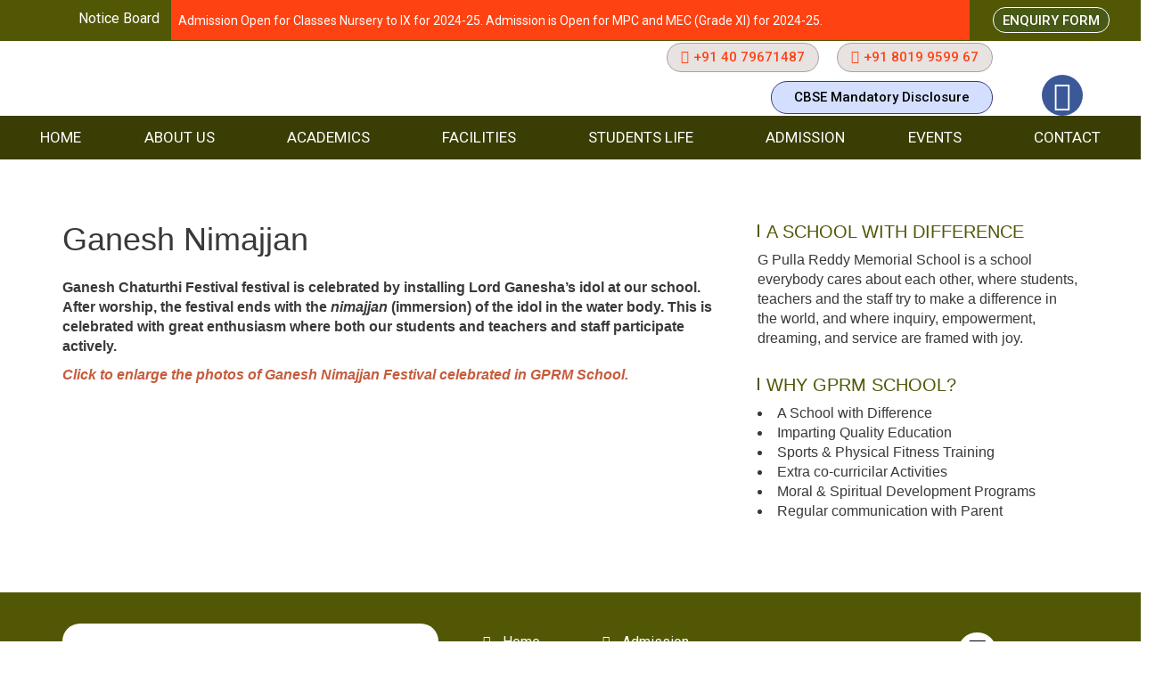

--- FILE ---
content_type: text/html; charset=UTF-8
request_url: https://gprmschool.org/ganesh-nimajjan/
body_size: 28530
content:
<!DOCTYPE html>
<html lang="en-US">
<head>
	<meta charset="UTF-8" />
	<meta name="viewport" content="width=device-width, initial-scale=1" />
	<link rel="profile" href="http://gmpg.org/xfn/11" />
	<link rel="pingback" href="https://gprmschool.org/xmlrpc.php" />
	<title>Ganesh Nimajjan &#8211; G PULLA REDDY MEMORIAL SCHOOL</title>
<meta name='robots' content='max-image-preview:large' />
<link rel='dns-prefetch' href='//fonts.googleapis.com' />
<link rel="alternate" type="application/rss+xml" title="G PULLA REDDY MEMORIAL SCHOOL &raquo; Feed" href="https://gprmschool.org/feed/" />
<link rel="alternate" type="application/rss+xml" title="G PULLA REDDY MEMORIAL SCHOOL &raquo; Comments Feed" href="https://gprmschool.org/comments/feed/" />
<script type="text/javascript">
/* <![CDATA[ */
window._wpemojiSettings = {"baseUrl":"https:\/\/s.w.org\/images\/core\/emoji\/14.0.0\/72x72\/","ext":".png","svgUrl":"https:\/\/s.w.org\/images\/core\/emoji\/14.0.0\/svg\/","svgExt":".svg","source":{"concatemoji":"https:\/\/gprmschool.org\/wp-includes\/js\/wp-emoji-release.min.js?ver=6.4.3"}};
/*! This file is auto-generated */
!function(i,n){var o,s,e;function c(e){try{var t={supportTests:e,timestamp:(new Date).valueOf()};sessionStorage.setItem(o,JSON.stringify(t))}catch(e){}}function p(e,t,n){e.clearRect(0,0,e.canvas.width,e.canvas.height),e.fillText(t,0,0);var t=new Uint32Array(e.getImageData(0,0,e.canvas.width,e.canvas.height).data),r=(e.clearRect(0,0,e.canvas.width,e.canvas.height),e.fillText(n,0,0),new Uint32Array(e.getImageData(0,0,e.canvas.width,e.canvas.height).data));return t.every(function(e,t){return e===r[t]})}function u(e,t,n){switch(t){case"flag":return n(e,"\ud83c\udff3\ufe0f\u200d\u26a7\ufe0f","\ud83c\udff3\ufe0f\u200b\u26a7\ufe0f")?!1:!n(e,"\ud83c\uddfa\ud83c\uddf3","\ud83c\uddfa\u200b\ud83c\uddf3")&&!n(e,"\ud83c\udff4\udb40\udc67\udb40\udc62\udb40\udc65\udb40\udc6e\udb40\udc67\udb40\udc7f","\ud83c\udff4\u200b\udb40\udc67\u200b\udb40\udc62\u200b\udb40\udc65\u200b\udb40\udc6e\u200b\udb40\udc67\u200b\udb40\udc7f");case"emoji":return!n(e,"\ud83e\udef1\ud83c\udffb\u200d\ud83e\udef2\ud83c\udfff","\ud83e\udef1\ud83c\udffb\u200b\ud83e\udef2\ud83c\udfff")}return!1}function f(e,t,n){var r="undefined"!=typeof WorkerGlobalScope&&self instanceof WorkerGlobalScope?new OffscreenCanvas(300,150):i.createElement("canvas"),a=r.getContext("2d",{willReadFrequently:!0}),o=(a.textBaseline="top",a.font="600 32px Arial",{});return e.forEach(function(e){o[e]=t(a,e,n)}),o}function t(e){var t=i.createElement("script");t.src=e,t.defer=!0,i.head.appendChild(t)}"undefined"!=typeof Promise&&(o="wpEmojiSettingsSupports",s=["flag","emoji"],n.supports={everything:!0,everythingExceptFlag:!0},e=new Promise(function(e){i.addEventListener("DOMContentLoaded",e,{once:!0})}),new Promise(function(t){var n=function(){try{var e=JSON.parse(sessionStorage.getItem(o));if("object"==typeof e&&"number"==typeof e.timestamp&&(new Date).valueOf()<e.timestamp+604800&&"object"==typeof e.supportTests)return e.supportTests}catch(e){}return null}();if(!n){if("undefined"!=typeof Worker&&"undefined"!=typeof OffscreenCanvas&&"undefined"!=typeof URL&&URL.createObjectURL&&"undefined"!=typeof Blob)try{var e="postMessage("+f.toString()+"("+[JSON.stringify(s),u.toString(),p.toString()].join(",")+"));",r=new Blob([e],{type:"text/javascript"}),a=new Worker(URL.createObjectURL(r),{name:"wpTestEmojiSupports"});return void(a.onmessage=function(e){c(n=e.data),a.terminate(),t(n)})}catch(e){}c(n=f(s,u,p))}t(n)}).then(function(e){for(var t in e)n.supports[t]=e[t],n.supports.everything=n.supports.everything&&n.supports[t],"flag"!==t&&(n.supports.everythingExceptFlag=n.supports.everythingExceptFlag&&n.supports[t]);n.supports.everythingExceptFlag=n.supports.everythingExceptFlag&&!n.supports.flag,n.DOMReady=!1,n.readyCallback=function(){n.DOMReady=!0}}).then(function(){return e}).then(function(){var e;n.supports.everything||(n.readyCallback(),(e=n.source||{}).concatemoji?t(e.concatemoji):e.wpemoji&&e.twemoji&&(t(e.twemoji),t(e.wpemoji)))}))}((window,document),window._wpemojiSettings);
/* ]]> */
</script>

<link rel='stylesheet' id='sbr_styles-css' href='https://gprmschool.org/wp-content/plugins/reviews-feed/assets/css/sbr-styles.min.css?ver=2.1.1' type='text/css' media='all' />
<link rel='stylesheet' id='sby_styles-css' href='https://gprmschool.org/wp-content/plugins/feeds-for-youtube/css/sb-youtube-free.min.css?ver=2.4.0' type='text/css' media='all' />
<link rel='stylesheet' id='hfe-widgets-style-css' href='https://gprmschool.org/wp-content/plugins/header-footer-elementor/inc/widgets-css/frontend.css?ver=2.4.9' type='text/css' media='all' />
<style id='wp-emoji-styles-inline-css' type='text/css'>

	img.wp-smiley, img.emoji {
		display: inline !important;
		border: none !important;
		box-shadow: none !important;
		height: 1em !important;
		width: 1em !important;
		margin: 0 0.07em !important;
		vertical-align: -0.1em !important;
		background: none !important;
		padding: 0 !important;
	}
</style>
<link rel='stylesheet' id='wp-block-library-css' href='https://gprmschool.org/wp-includes/css/dist/block-library/style.min.css?ver=6.4.3' type='text/css' media='all' />
<style id='esf-fb-halfwidth-style-inline-css' type='text/css'>
.wp-block-create-block-easy-social-feed-facebook-carousel{background-color:#21759b;color:#fff;padding:2px}

</style>
<style id='esf-fb-fullwidth-style-inline-css' type='text/css'>
.wp-block-create-block-easy-social-feed-facebook-carousel{background-color:#21759b;color:#fff;padding:2px}

</style>
<style id='esf-fb-thumbnail-style-inline-css' type='text/css'>
.wp-block-create-block-easy-social-feed-facebook-carousel{background-color:#21759b;color:#fff;padding:2px}

</style>
<link rel='stylesheet' id='wp-components-css' href='https://gprmschool.org/wp-includes/css/dist/components/style.min.css?ver=6.4.3' type='text/css' media='all' />
<link rel='stylesheet' id='wp-block-editor-css' href='https://gprmschool.org/wp-includes/css/dist/block-editor/style.min.css?ver=6.4.3' type='text/css' media='all' />
<link rel='stylesheet' id='wp-reusable-blocks-css' href='https://gprmschool.org/wp-includes/css/dist/reusable-blocks/style.min.css?ver=6.4.3' type='text/css' media='all' />
<link rel='stylesheet' id='wp-patterns-css' href='https://gprmschool.org/wp-includes/css/dist/patterns/style.min.css?ver=6.4.3' type='text/css' media='all' />
<link rel='stylesheet' id='wp-editor-css' href='https://gprmschool.org/wp-includes/css/dist/editor/style.min.css?ver=6.4.3' type='text/css' media='all' />
<link rel='stylesheet' id='block-robo-gallery-style-css-css' href='https://gprmschool.org/wp-content/plugins/robo-gallery/includes/extensions/block/dist/blocks.style.build.css?ver=5.0.7' type='text/css' media='all' />
<style id='classic-theme-styles-inline-css' type='text/css'>
/*! This file is auto-generated */
.wp-block-button__link{color:#fff;background-color:#32373c;border-radius:9999px;box-shadow:none;text-decoration:none;padding:calc(.667em + 2px) calc(1.333em + 2px);font-size:1.125em}.wp-block-file__button{background:#32373c;color:#fff;text-decoration:none}
</style>
<style id='global-styles-inline-css' type='text/css'>
body{--wp--preset--color--black: #000000;--wp--preset--color--cyan-bluish-gray: #abb8c3;--wp--preset--color--white: #ffffff;--wp--preset--color--pale-pink: #f78da7;--wp--preset--color--vivid-red: #cf2e2e;--wp--preset--color--luminous-vivid-orange: #ff6900;--wp--preset--color--luminous-vivid-amber: #fcb900;--wp--preset--color--light-green-cyan: #7bdcb5;--wp--preset--color--vivid-green-cyan: #00d084;--wp--preset--color--pale-cyan-blue: #8ed1fc;--wp--preset--color--vivid-cyan-blue: #0693e3;--wp--preset--color--vivid-purple: #9b51e0;--wp--preset--gradient--vivid-cyan-blue-to-vivid-purple: linear-gradient(135deg,rgba(6,147,227,1) 0%,rgb(155,81,224) 100%);--wp--preset--gradient--light-green-cyan-to-vivid-green-cyan: linear-gradient(135deg,rgb(122,220,180) 0%,rgb(0,208,130) 100%);--wp--preset--gradient--luminous-vivid-amber-to-luminous-vivid-orange: linear-gradient(135deg,rgba(252,185,0,1) 0%,rgba(255,105,0,1) 100%);--wp--preset--gradient--luminous-vivid-orange-to-vivid-red: linear-gradient(135deg,rgba(255,105,0,1) 0%,rgb(207,46,46) 100%);--wp--preset--gradient--very-light-gray-to-cyan-bluish-gray: linear-gradient(135deg,rgb(238,238,238) 0%,rgb(169,184,195) 100%);--wp--preset--gradient--cool-to-warm-spectrum: linear-gradient(135deg,rgb(74,234,220) 0%,rgb(151,120,209) 20%,rgb(207,42,186) 40%,rgb(238,44,130) 60%,rgb(251,105,98) 80%,rgb(254,248,76) 100%);--wp--preset--gradient--blush-light-purple: linear-gradient(135deg,rgb(255,206,236) 0%,rgb(152,150,240) 100%);--wp--preset--gradient--blush-bordeaux: linear-gradient(135deg,rgb(254,205,165) 0%,rgb(254,45,45) 50%,rgb(107,0,62) 100%);--wp--preset--gradient--luminous-dusk: linear-gradient(135deg,rgb(255,203,112) 0%,rgb(199,81,192) 50%,rgb(65,88,208) 100%);--wp--preset--gradient--pale-ocean: linear-gradient(135deg,rgb(255,245,203) 0%,rgb(182,227,212) 50%,rgb(51,167,181) 100%);--wp--preset--gradient--electric-grass: linear-gradient(135deg,rgb(202,248,128) 0%,rgb(113,206,126) 100%);--wp--preset--gradient--midnight: linear-gradient(135deg,rgb(2,3,129) 0%,rgb(40,116,252) 100%);--wp--preset--font-size--small: 13px;--wp--preset--font-size--medium: 20px;--wp--preset--font-size--large: 36px;--wp--preset--font-size--x-large: 42px;--wp--preset--spacing--20: 0.44rem;--wp--preset--spacing--30: 0.67rem;--wp--preset--spacing--40: 1rem;--wp--preset--spacing--50: 1.5rem;--wp--preset--spacing--60: 2.25rem;--wp--preset--spacing--70: 3.38rem;--wp--preset--spacing--80: 5.06rem;--wp--preset--shadow--natural: 6px 6px 9px rgba(0, 0, 0, 0.2);--wp--preset--shadow--deep: 12px 12px 50px rgba(0, 0, 0, 0.4);--wp--preset--shadow--sharp: 6px 6px 0px rgba(0, 0, 0, 0.2);--wp--preset--shadow--outlined: 6px 6px 0px -3px rgba(255, 255, 255, 1), 6px 6px rgba(0, 0, 0, 1);--wp--preset--shadow--crisp: 6px 6px 0px rgba(0, 0, 0, 1);}:where(.is-layout-flex){gap: 0.5em;}:where(.is-layout-grid){gap: 0.5em;}body .is-layout-flow > .alignleft{float: left;margin-inline-start: 0;margin-inline-end: 2em;}body .is-layout-flow > .alignright{float: right;margin-inline-start: 2em;margin-inline-end: 0;}body .is-layout-flow > .aligncenter{margin-left: auto !important;margin-right: auto !important;}body .is-layout-constrained > .alignleft{float: left;margin-inline-start: 0;margin-inline-end: 2em;}body .is-layout-constrained > .alignright{float: right;margin-inline-start: 2em;margin-inline-end: 0;}body .is-layout-constrained > .aligncenter{margin-left: auto !important;margin-right: auto !important;}body .is-layout-constrained > :where(:not(.alignleft):not(.alignright):not(.alignfull)){max-width: var(--wp--style--global--content-size);margin-left: auto !important;margin-right: auto !important;}body .is-layout-constrained > .alignwide{max-width: var(--wp--style--global--wide-size);}body .is-layout-flex{display: flex;}body .is-layout-flex{flex-wrap: wrap;align-items: center;}body .is-layout-flex > *{margin: 0;}body .is-layout-grid{display: grid;}body .is-layout-grid > *{margin: 0;}:where(.wp-block-columns.is-layout-flex){gap: 2em;}:where(.wp-block-columns.is-layout-grid){gap: 2em;}:where(.wp-block-post-template.is-layout-flex){gap: 1.25em;}:where(.wp-block-post-template.is-layout-grid){gap: 1.25em;}.has-black-color{color: var(--wp--preset--color--black) !important;}.has-cyan-bluish-gray-color{color: var(--wp--preset--color--cyan-bluish-gray) !important;}.has-white-color{color: var(--wp--preset--color--white) !important;}.has-pale-pink-color{color: var(--wp--preset--color--pale-pink) !important;}.has-vivid-red-color{color: var(--wp--preset--color--vivid-red) !important;}.has-luminous-vivid-orange-color{color: var(--wp--preset--color--luminous-vivid-orange) !important;}.has-luminous-vivid-amber-color{color: var(--wp--preset--color--luminous-vivid-amber) !important;}.has-light-green-cyan-color{color: var(--wp--preset--color--light-green-cyan) !important;}.has-vivid-green-cyan-color{color: var(--wp--preset--color--vivid-green-cyan) !important;}.has-pale-cyan-blue-color{color: var(--wp--preset--color--pale-cyan-blue) !important;}.has-vivid-cyan-blue-color{color: var(--wp--preset--color--vivid-cyan-blue) !important;}.has-vivid-purple-color{color: var(--wp--preset--color--vivid-purple) !important;}.has-black-background-color{background-color: var(--wp--preset--color--black) !important;}.has-cyan-bluish-gray-background-color{background-color: var(--wp--preset--color--cyan-bluish-gray) !important;}.has-white-background-color{background-color: var(--wp--preset--color--white) !important;}.has-pale-pink-background-color{background-color: var(--wp--preset--color--pale-pink) !important;}.has-vivid-red-background-color{background-color: var(--wp--preset--color--vivid-red) !important;}.has-luminous-vivid-orange-background-color{background-color: var(--wp--preset--color--luminous-vivid-orange) !important;}.has-luminous-vivid-amber-background-color{background-color: var(--wp--preset--color--luminous-vivid-amber) !important;}.has-light-green-cyan-background-color{background-color: var(--wp--preset--color--light-green-cyan) !important;}.has-vivid-green-cyan-background-color{background-color: var(--wp--preset--color--vivid-green-cyan) !important;}.has-pale-cyan-blue-background-color{background-color: var(--wp--preset--color--pale-cyan-blue) !important;}.has-vivid-cyan-blue-background-color{background-color: var(--wp--preset--color--vivid-cyan-blue) !important;}.has-vivid-purple-background-color{background-color: var(--wp--preset--color--vivid-purple) !important;}.has-black-border-color{border-color: var(--wp--preset--color--black) !important;}.has-cyan-bluish-gray-border-color{border-color: var(--wp--preset--color--cyan-bluish-gray) !important;}.has-white-border-color{border-color: var(--wp--preset--color--white) !important;}.has-pale-pink-border-color{border-color: var(--wp--preset--color--pale-pink) !important;}.has-vivid-red-border-color{border-color: var(--wp--preset--color--vivid-red) !important;}.has-luminous-vivid-orange-border-color{border-color: var(--wp--preset--color--luminous-vivid-orange) !important;}.has-luminous-vivid-amber-border-color{border-color: var(--wp--preset--color--luminous-vivid-amber) !important;}.has-light-green-cyan-border-color{border-color: var(--wp--preset--color--light-green-cyan) !important;}.has-vivid-green-cyan-border-color{border-color: var(--wp--preset--color--vivid-green-cyan) !important;}.has-pale-cyan-blue-border-color{border-color: var(--wp--preset--color--pale-cyan-blue) !important;}.has-vivid-cyan-blue-border-color{border-color: var(--wp--preset--color--vivid-cyan-blue) !important;}.has-vivid-purple-border-color{border-color: var(--wp--preset--color--vivid-purple) !important;}.has-vivid-cyan-blue-to-vivid-purple-gradient-background{background: var(--wp--preset--gradient--vivid-cyan-blue-to-vivid-purple) !important;}.has-light-green-cyan-to-vivid-green-cyan-gradient-background{background: var(--wp--preset--gradient--light-green-cyan-to-vivid-green-cyan) !important;}.has-luminous-vivid-amber-to-luminous-vivid-orange-gradient-background{background: var(--wp--preset--gradient--luminous-vivid-amber-to-luminous-vivid-orange) !important;}.has-luminous-vivid-orange-to-vivid-red-gradient-background{background: var(--wp--preset--gradient--luminous-vivid-orange-to-vivid-red) !important;}.has-very-light-gray-to-cyan-bluish-gray-gradient-background{background: var(--wp--preset--gradient--very-light-gray-to-cyan-bluish-gray) !important;}.has-cool-to-warm-spectrum-gradient-background{background: var(--wp--preset--gradient--cool-to-warm-spectrum) !important;}.has-blush-light-purple-gradient-background{background: var(--wp--preset--gradient--blush-light-purple) !important;}.has-blush-bordeaux-gradient-background{background: var(--wp--preset--gradient--blush-bordeaux) !important;}.has-luminous-dusk-gradient-background{background: var(--wp--preset--gradient--luminous-dusk) !important;}.has-pale-ocean-gradient-background{background: var(--wp--preset--gradient--pale-ocean) !important;}.has-electric-grass-gradient-background{background: var(--wp--preset--gradient--electric-grass) !important;}.has-midnight-gradient-background{background: var(--wp--preset--gradient--midnight) !important;}.has-small-font-size{font-size: var(--wp--preset--font-size--small) !important;}.has-medium-font-size{font-size: var(--wp--preset--font-size--medium) !important;}.has-large-font-size{font-size: var(--wp--preset--font-size--large) !important;}.has-x-large-font-size{font-size: var(--wp--preset--font-size--x-large) !important;}
.wp-block-navigation a:where(:not(.wp-element-button)){color: inherit;}
:where(.wp-block-post-template.is-layout-flex){gap: 1.25em;}:where(.wp-block-post-template.is-layout-grid){gap: 1.25em;}
:where(.wp-block-columns.is-layout-flex){gap: 2em;}:where(.wp-block-columns.is-layout-grid){gap: 2em;}
.wp-block-pullquote{font-size: 1.5em;line-height: 1.6;}
</style>
<link rel='stylesheet' id='easy-facebook-likebox-custom-fonts-css' href='https://gprmschool.org/wp-content/plugins/easy-facebook-likebox/frontend/assets/css/esf-custom-fonts.css?ver=6.4.3' type='text/css' media='all' />
<link rel='stylesheet' id='easy-facebook-likebox-popup-styles-css' href='https://gprmschool.org/wp-content/plugins/easy-facebook-likebox/facebook/frontend/assets/css/esf-free-popup.css?ver=6.6.5' type='text/css' media='all' />
<link rel='stylesheet' id='easy-facebook-likebox-frontend-css' href='https://gprmschool.org/wp-content/plugins/easy-facebook-likebox/facebook/frontend/assets/css/easy-facebook-likebox-frontend.css?ver=6.6.5' type='text/css' media='all' />
<link rel='stylesheet' id='easy-facebook-likebox-customizer-style-css' href='https://gprmschool.org/wp-admin/admin-ajax.php?action=easy-facebook-likebox-customizer-style&#038;ver=6.6.5' type='text/css' media='all' />
<link rel='stylesheet' id='wpos-magnific-style-css' href='https://gprmschool.org/wp-content/plugins/album-and-image-gallery-plus-lightbox/assets/css/magnific-popup.css?ver=2.1.5' type='text/css' media='all' />
<link rel='stylesheet' id='wpos-slick-style-css' href='https://gprmschool.org/wp-content/plugins/album-and-image-gallery-plus-lightbox/assets/css/slick.css?ver=2.1.5' type='text/css' media='all' />
<link rel='stylesheet' id='aigpl-public-css-css' href='https://gprmschool.org/wp-content/plugins/album-and-image-gallery-plus-lightbox/assets/css/aigpl-public.css?ver=2.1.5' type='text/css' media='all' />
<link rel='stylesheet' id='contact-form-7-css' href='https://gprmschool.org/wp-content/plugins/contact-form-7/includes/css/styles.css?ver=5.9.3' type='text/css' media='all' />
<link rel='stylesheet' id='crellyslider.min-css' href='https://gprmschool.org/wp-content/plugins/crelly-slider/css/crellyslider.min.css?ver=1.4.7' type='text/css' media='all' />
<link rel='stylesheet' id='ctf_styles-css' href='https://gprmschool.org/wp-content/plugins/custom-twitter-feeds/css/ctf-styles.min.css?ver=2.3.1' type='text/css' media='all' />
<link rel='stylesheet' id='hfe-style-css' href='https://gprmschool.org/wp-content/plugins/header-footer-elementor/assets/css/header-footer-elementor.css?ver=2.4.9' type='text/css' media='all' />
<link rel='stylesheet' id='elementor-icons-css' href='https://gprmschool.org/wp-content/plugins/elementor/assets/lib/eicons/css/elementor-icons.min.css?ver=5.29.0' type='text/css' media='all' />
<link rel='stylesheet' id='elementor-frontend-css' href='https://gprmschool.org/wp-content/plugins/elementor/assets/css/frontend-lite.min.css?ver=3.21.5' type='text/css' media='all' />
<link rel='stylesheet' id='swiper-css' href='https://gprmschool.org/wp-content/plugins/elementor/assets/lib/swiper/v8/css/swiper.min.css?ver=8.4.5' type='text/css' media='all' />
<link rel='stylesheet' id='elementor-post-3541-css' href='https://gprmschool.org/wp-content/uploads/elementor/css/post-3541.css?ver=1716009435' type='text/css' media='all' />
<link rel='stylesheet' id='sby-styles-css' href='https://gprmschool.org/wp-content/plugins/feeds-for-youtube/css/sb-youtube-free.min.css?ver=2.4.0' type='text/css' media='all' />
<link rel='stylesheet' id='elementor-global-css' href='https://gprmschool.org/wp-content/uploads/elementor/css/global.css?ver=1716009437' type='text/css' media='all' />
<link rel='stylesheet' id='elementor-post-4292-css' href='https://gprmschool.org/wp-content/uploads/elementor/css/post-4292.css?ver=1721454848' type='text/css' media='all' />
<link rel='stylesheet' id='elementor-post-4582-css' href='https://gprmschool.org/wp-content/uploads/elementor/css/post-4582.css?ver=1731046827' type='text/css' media='all' />
<link rel='stylesheet' id='hb-education-style-css' href='https://gprmschool.org/wp-content/themes/hb-education/style.css?ver=6.4.3' type='text/css' media='all' />
<link rel='stylesheet' id='bootstrap-css' href='https://gprmschool.org/wp-content/themes/hb-education/hummingbird/assets/css/bootstrap.css?ver=6.4.3' type='text/css' media='all' />
<link rel='stylesheet' id='slick-css' href='https://gprmschool.org/wp-content/themes/hb-education/hummingbird/assets/css/slick.css?ver=6.4.3' type='text/css' media='all' />
<link rel='stylesheet' id='font-awesome-css' href='https://gprmschool.org/wp-content/plugins/elementor/assets/lib/font-awesome/css/font-awesome.min.css?ver=4.7.0' type='text/css' media='all' />
<link rel='stylesheet' id='noto-css' href='https://fonts.googleapis.com/css?family=Noto+Serif%3A400%2C400i%2C700%2C700i&#038;ver=6.4.3' type='text/css' media='all' />
<link rel='stylesheet' id='main-css' href='https://gprmschool.org/wp-content/themes/hb-education/hummingbird/assets/css/main.css?ver=6.4.3' type='text/css' media='all' />
<link rel='stylesheet' id='esf-custom-fonts-css' href='https://gprmschool.org/wp-content/plugins/easy-facebook-likebox/frontend/assets/css/esf-custom-fonts.css?ver=6.4.3' type='text/css' media='all' />
<link rel='stylesheet' id='esf-insta-frontend-css' href='https://gprmschool.org/wp-content/plugins/easy-facebook-likebox//instagram/frontend/assets/css/esf-insta-frontend.css?ver=6.4.3' type='text/css' media='all' />
<link rel='stylesheet' id='esf-insta-customizer-style-css' href='https://gprmschool.org/wp-admin/admin-ajax.php?action=esf-insta-customizer-style&#038;ver=6.4.3' type='text/css' media='all' />
<link rel='stylesheet' id='hfe-elementor-icons-css' href='https://gprmschool.org/wp-content/plugins/elementor/assets/lib/eicons/css/elementor-icons.min.css?ver=5.34.0' type='text/css' media='all' />
<link rel='stylesheet' id='hfe-icons-list-css' href='https://gprmschool.org/wp-content/plugins/elementor/assets/css/widget-icon-list.min.css?ver=3.24.3' type='text/css' media='all' />
<link rel='stylesheet' id='hfe-social-icons-css' href='https://gprmschool.org/wp-content/plugins/elementor/assets/css/widget-social-icons.min.css?ver=3.24.0' type='text/css' media='all' />
<link rel='stylesheet' id='hfe-social-share-icons-brands-css' href='https://gprmschool.org/wp-content/plugins/elementor/assets/lib/font-awesome/css/brands.css?ver=5.15.3' type='text/css' media='all' />
<link rel='stylesheet' id='hfe-social-share-icons-fontawesome-css' href='https://gprmschool.org/wp-content/plugins/elementor/assets/lib/font-awesome/css/fontawesome.css?ver=5.15.3' type='text/css' media='all' />
<link rel='stylesheet' id='hfe-nav-menu-icons-css' href='https://gprmschool.org/wp-content/plugins/elementor/assets/lib/font-awesome/css/solid.css?ver=5.15.3' type='text/css' media='all' />
<link rel='stylesheet' id='wpr-text-animations-css-css' href='https://gprmschool.org/wp-content/plugins/royal-elementor-addons/assets/css/lib/animations/text-animations.min.css?ver=1.7.1031' type='text/css' media='all' />
<link rel='stylesheet' id='wpr-addons-css-css' href='https://gprmschool.org/wp-content/plugins/royal-elementor-addons/assets/css/frontend.min.css?ver=1.7.1031' type='text/css' media='all' />
<link rel='stylesheet' id='font-awesome-5-all-css' href='https://gprmschool.org/wp-content/plugins/elementor/assets/lib/font-awesome/css/all.min.css?ver=1.7.1031' type='text/css' media='all' />
<link rel='stylesheet' id='google-fonts-1-css' href='https://fonts.googleapis.com/css?family=Roboto%3A100%2C100italic%2C200%2C200italic%2C300%2C300italic%2C400%2C400italic%2C500%2C500italic%2C600%2C600italic%2C700%2C700italic%2C800%2C800italic%2C900%2C900italic%7CRoboto+Slab%3A100%2C100italic%2C200%2C200italic%2C300%2C300italic%2C400%2C400italic%2C500%2C500italic%2C600%2C600italic%2C700%2C700italic%2C800%2C800italic%2C900%2C900italic&#038;display=swap&#038;ver=6.4.3' type='text/css' media='all' />
<link rel='stylesheet' id='elementor-icons-shared-0-css' href='https://gprmschool.org/wp-content/plugins/elementor/assets/lib/font-awesome/css/fontawesome.min.css?ver=5.15.3' type='text/css' media='all' />
<link rel='stylesheet' id='elementor-icons-fa-brands-css' href='https://gprmschool.org/wp-content/plugins/elementor/assets/lib/font-awesome/css/brands.min.css?ver=5.15.3' type='text/css' media='all' />
<link rel='stylesheet' id='elementor-icons-fa-solid-css' href='https://gprmschool.org/wp-content/plugins/elementor/assets/lib/font-awesome/css/solid.min.css?ver=5.15.3' type='text/css' media='all' />
<link rel='stylesheet' id='elementor-icons-fa-regular-css' href='https://gprmschool.org/wp-content/plugins/elementor/assets/lib/font-awesome/css/regular.min.css?ver=5.15.3' type='text/css' media='all' />
<link rel="preconnect" href="https://fonts.gstatic.com/" crossorigin><!--n2css--><!--n2js--><script type="text/javascript" data-cfasync="false" src="https://gprmschool.org/wp-includes/js/jquery/jquery.min.js?ver=3.7.1" id="jquery-core-js"></script>
<script type="text/javascript" data-cfasync="false" src="https://gprmschool.org/wp-includes/js/jquery/jquery-migrate.min.js?ver=3.4.1" id="jquery-migrate-js"></script>
<script type="text/javascript" id="jquery-js-after">
/* <![CDATA[ */
!function($){"use strict";$(document).ready(function(){$(this).scrollTop()>100&&$(".hfe-scroll-to-top-wrap").removeClass("hfe-scroll-to-top-hide"),$(window).scroll(function(){$(this).scrollTop()<100?$(".hfe-scroll-to-top-wrap").fadeOut(300):$(".hfe-scroll-to-top-wrap").fadeIn(300)}),$(".hfe-scroll-to-top-wrap").on("click",function(){$("html, body").animate({scrollTop:0},300);return!1})})}(jQuery);
!function($){'use strict';$(document).ready(function(){var bar=$('.hfe-reading-progress-bar');if(!bar.length)return;$(window).on('scroll',function(){var s=$(window).scrollTop(),d=$(document).height()-$(window).height(),p=d? s/d*100:0;bar.css('width',p+'%')});});}(jQuery);
/* ]]> */
</script>
<script type="text/javascript" src="https://gprmschool.org/wp-content/plugins/easy-facebook-likebox/facebook/frontend/assets/js/esf-free-popup.min.js?ver=6.6.5" id="easy-facebook-likebox-popup-script-js"></script>
<script type="text/javascript" id="easy-facebook-likebox-public-script-js-extra">
/* <![CDATA[ */
var public_ajax = {"ajax_url":"https:\/\/gprmschool.org\/wp-admin\/admin-ajax.php","efbl_is_fb_pro":""};
/* ]]> */
</script>
<script type="text/javascript" src="https://gprmschool.org/wp-content/plugins/easy-facebook-likebox/facebook/frontend/assets/js/public.js?ver=6.6.5" id="easy-facebook-likebox-public-script-js"></script>
<script type="text/javascript" src="https://gprmschool.org/wp-includes/js/jquery/ui/core.min.js?ver=1.13.2" id="jquery-ui-core-js"></script>
<script type="text/javascript" src="https://gprmschool.org/wp-content/plugins/crelly-slider/js/jquery.crellyslider.min.js?ver=1.4.7" id="jquery.crellyslider.min-js"></script>
<script type="text/javascript" src="https://gprmschool.org/wp-content/plugins/easy-facebook-likebox/frontend/assets/js/imagesloaded.pkgd.min.js?ver=6.4.3" id="imagesloaded.pkgd.min-js"></script>
<script type="text/javascript" id="esf-insta-public-js-extra">
/* <![CDATA[ */
var esf_insta = {"ajax_url":"https:\/\/gprmschool.org\/wp-admin\/admin-ajax.php","version":"free","nonce":"592b8e452d"};
/* ]]> */
</script>
<script type="text/javascript" src="https://gprmschool.org/wp-content/plugins/easy-facebook-likebox//instagram/frontend/assets/js/esf-insta-public.js?ver=1" id="esf-insta-public-js"></script>
<link rel="https://api.w.org/" href="https://gprmschool.org/wp-json/" /><link rel="alternate" type="application/json" href="https://gprmschool.org/wp-json/wp/v2/pages/3257" /><link rel="EditURI" type="application/rsd+xml" title="RSD" href="https://gprmschool.org/xmlrpc.php?rsd" />
<meta name="generator" content="WordPress 6.4.3" />
<link rel="canonical" href="https://gprmschool.org/ganesh-nimajjan/" />
<link rel='shortlink' href='https://gprmschool.org/?p=3257' />
<link rel="alternate" type="application/json+oembed" href="https://gprmschool.org/wp-json/oembed/1.0/embed?url=https%3A%2F%2Fgprmschool.org%2Fganesh-nimajjan%2F" />
<link rel="alternate" type="text/xml+oembed" href="https://gprmschool.org/wp-json/oembed/1.0/embed?url=https%3A%2F%2Fgprmschool.org%2Fganesh-nimajjan%2F&#038;format=xml" />
	<link rel="preconnect" href="https://fonts.googleapis.com">
	<link rel="preconnect" href="https://fonts.gstatic.com">
	<meta name="generator" content="Elementor 3.21.5; features: e_optimized_assets_loading, e_optimized_css_loading, additional_custom_breakpoints; settings: css_print_method-external, google_font-enabled, font_display-swap">
		<style type="text/css">
					.site-title,
			.site-description {
				position: absolute;
				clip: rect(1px, 1px, 1px, 1px);
			}
				</style>
				<style type="text/css" id="wp-custom-css">
			{
	font-family: 'Arial', sans-serif;
	font-family: 'Arial', serif;
	font-family: 'Arial', serif;
}

/* Contact Form 7 Styles
---------------------------------*/
 
.wpcf7 {
 
background-color: #F0F0F0;
 
border: 5px solid #666666;
 
}

.wpcf7-form {
 
margin-left: 25px;
 
margin-right: 25px;
 
	margin-top: 25px;}


.wpcf7-submit {
 
background: #96022C;
 
color: #ffffff;
 
}		</style>
		<style id="wpr_lightbox_styles">
				.lg-backdrop {
					background-color: rgba(0,0,0,0.6) !important;
				}
				.lg-toolbar,
				.lg-dropdown {
					background-color: rgba(0,0,0,0.8) !important;
				}
				.lg-dropdown:after {
					border-bottom-color: rgba(0,0,0,0.8) !important;
				}
				.lg-sub-html {
					background-color: rgba(0,0,0,0.8) !important;
				}
				.lg-thumb-outer,
				.lg-progress-bar {
					background-color: #444444 !important;
				}
				.lg-progress {
					background-color: #a90707 !important;
				}
				.lg-icon {
					color: #efefef !important;
					font-size: 20px !important;
				}
				.lg-icon.lg-toogle-thumb {
					font-size: 24px !important;
				}
				.lg-icon:hover,
				.lg-dropdown-text:hover {
					color: #ffffff !important;
				}
				.lg-sub-html,
				.lg-dropdown-text {
					color: #efefef !important;
					font-size: 14px !important;
				}
				#lg-counter {
					color: #efefef !important;
					font-size: 14px !important;
				}
				.lg-prev,
				.lg-next {
					font-size: 35px !important;
				}

				/* Defaults */
				.lg-icon {
				background-color: transparent !important;
				}

				#lg-counter {
				opacity: 0.9;
				}

				.lg-thumb-outer {
				padding: 0 10px;
				}

				.lg-thumb-item {
				border-radius: 0 !important;
				border: none !important;
				opacity: 0.5;
				}

				.lg-thumb-item.active {
					opacity: 1;
				}
	         </style>	<style id="egf-frontend-styles" type="text/css">
		h1 {font-family: 'Arial', sans-serif;font-style: normal;font-weight: 400;text-decoration: none;text-transform: none;} p {font-family: 'Arial', sans-serif;font-style: normal;font-weight: 700;text-decoration: none;text-transform: none;} h2 {font-family: 'Arial', sans-serif;font-style: normal;font-weight: 400;} h3 {font-family: 'Arial', sans-serif;font-style: normal;font-weight: 400;} h4 {font-family: 'Arial', sans-serif;font-style: normal;font-weight: 400;} h5 {font-family: 'Arial', sans-serif;font-style: normal;font-weight: 400;} h6 {font-family: 'Arial', sans-serif;font-style: normal;font-weight: 400;} 	</style>
	</head>

<body class="page-template-default page page-id-3257 wp-custom-logo ehf-header ehf-footer ehf-template-hb-education ehf-stylesheet-hb-education elementor-default elementor-kit-3541">
<div id="page" class="hfeed site">

		<header id="masthead" itemscope="itemscope" itemtype="https://schema.org/WPHeader">
			<p class="main-title bhf-hidden" itemprop="headline"><a href="https://gprmschool.org" title="G PULLA REDDY MEMORIAL SCHOOL" rel="home">G PULLA REDDY MEMORIAL SCHOOL</a></p>
					<div data-elementor-type="wp-post" data-elementor-id="4292" class="elementor elementor-4292">
						<section class="elementor-section elementor-top-section elementor-element elementor-element-ac639a2 elementor-section-full_width elementor-section-content-space-evenly elementor-section-stretched elementor-hidden-tablet elementor-hidden-mobile elementor-section-height-default elementor-section-height-default wpr-particle-no wpr-jarallax-no wpr-parallax-no wpr-sticky-section-no" data-id="ac639a2" data-element_type="section" data-settings="{&quot;stretch_section&quot;:&quot;section-stretched&quot;,&quot;background_background&quot;:&quot;classic&quot;}">
						<div class="elementor-container elementor-column-gap-default">
					<div class="elementor-column elementor-col-100 elementor-top-column elementor-element elementor-element-2d8dc45" data-id="2d8dc45" data-element_type="column">
			<div class="elementor-widget-wrap elementor-element-populated">
						<section class="elementor-section elementor-inner-section elementor-element elementor-element-4e05979 elementor-section-full_width elementor-section-height-default elementor-section-height-default wpr-particle-no wpr-jarallax-no wpr-parallax-no wpr-sticky-section-no" data-id="4e05979" data-element_type="section">
						<div class="elementor-container elementor-column-gap-custom">
					<div class="elementor-column elementor-col-33 elementor-inner-column elementor-element elementor-element-fdd8fc6" data-id="fdd8fc6" data-element_type="column" data-settings="{&quot;background_background&quot;:&quot;classic&quot;}">
			<div class="elementor-widget-wrap elementor-element-populated">
						<div class="elementor-element elementor-element-51e884e elementor-widget elementor-widget-heading" data-id="51e884e" data-element_type="widget" data-widget_type="heading.default">
				<div class="elementor-widget-container">
			<style>/*! elementor - v3.21.0 - 08-05-2024 */
.elementor-heading-title{padding:0;margin:0;line-height:1}.elementor-widget-heading .elementor-heading-title[class*=elementor-size-]>a{color:inherit;font-size:inherit;line-height:inherit}.elementor-widget-heading .elementor-heading-title.elementor-size-small{font-size:15px}.elementor-widget-heading .elementor-heading-title.elementor-size-medium{font-size:19px}.elementor-widget-heading .elementor-heading-title.elementor-size-large{font-size:29px}.elementor-widget-heading .elementor-heading-title.elementor-size-xl{font-size:39px}.elementor-widget-heading .elementor-heading-title.elementor-size-xxl{font-size:59px}</style><h2 class="elementor-heading-title elementor-size-default">Notice Board</h2>		</div>
				</div>
					</div>
		</div>
				<div class="elementor-column elementor-col-33 elementor-inner-column elementor-element elementor-element-55a2acf" data-id="55a2acf" data-element_type="column" data-settings="{&quot;background_background&quot;:&quot;classic&quot;}">
			<div class="elementor-widget-wrap elementor-element-populated">
						<div class="elementor-element elementor-element-0a7ed97 elementor-widget elementor-widget-heading" data-id="0a7ed97" data-element_type="widget" data-widget_type="heading.default">
				<div class="elementor-widget-container">
			<h2 class="elementor-heading-title elementor-size-default">Admission Open for Classes Nursery to IX for 2024-25. Admission is Open for MPC and MEC (Grade XI) for 2024-25.</h2>		</div>
				</div>
					</div>
		</div>
				<div class="elementor-column elementor-col-33 elementor-inner-column elementor-element elementor-element-ece533c" data-id="ece533c" data-element_type="column" data-settings="{&quot;background_background&quot;:&quot;classic&quot;}">
			<div class="elementor-widget-wrap elementor-element-populated">
						<div class="elementor-element elementor-element-60c3c3b elementor-button-info elementor-align-center elementor-mobile-align-left elementor-widget-mobile__width-initial elementor-widget elementor-widget-button" data-id="60c3c3b" data-element_type="widget" data-widget_type="button.default">
				<div class="elementor-widget-container">
					<div class="elementor-button-wrapper">
			<a class="elementor-button elementor-button-link elementor-size-sm" href="#">
						<span class="elementor-button-content-wrapper">
									<span class="elementor-button-text"> ENQUIRY FORM</span>
					</span>
					</a>
		</div>
				</div>
				</div>
					</div>
		</div>
					</div>
		</section>
					</div>
		</div>
					</div>
		</section>
				<section class="elementor-section elementor-top-section elementor-element elementor-element-096f14e elementor-section-full_width elementor-section-content-space-evenly elementor-section-stretched elementor-hidden-desktop elementor-hidden-mobile elementor-section-height-default elementor-section-height-default wpr-particle-no wpr-jarallax-no wpr-parallax-no wpr-sticky-section-no" data-id="096f14e" data-element_type="section" data-settings="{&quot;stretch_section&quot;:&quot;section-stretched&quot;,&quot;background_background&quot;:&quot;classic&quot;}">
						<div class="elementor-container elementor-column-gap-default">
					<div class="elementor-column elementor-col-100 elementor-top-column elementor-element elementor-element-1ea236b" data-id="1ea236b" data-element_type="column">
			<div class="elementor-widget-wrap elementor-element-populated">
						<section class="elementor-section elementor-inner-section elementor-element elementor-element-34f0884 elementor-section-full_width elementor-section-height-default elementor-section-height-default wpr-particle-no wpr-jarallax-no wpr-parallax-no wpr-sticky-section-no" data-id="34f0884" data-element_type="section">
						<div class="elementor-container elementor-column-gap-custom">
					<div class="elementor-column elementor-col-33 elementor-inner-column elementor-element elementor-element-d6018bf" data-id="d6018bf" data-element_type="column" data-settings="{&quot;background_background&quot;:&quot;classic&quot;}">
			<div class="elementor-widget-wrap elementor-element-populated">
						<div class="elementor-element elementor-element-b6af3ea elementor-widget elementor-widget-heading" data-id="b6af3ea" data-element_type="widget" data-widget_type="heading.default">
				<div class="elementor-widget-container">
			<h2 class="elementor-heading-title elementor-size-default">Notice Board</h2>		</div>
				</div>
					</div>
		</div>
				<div class="elementor-column elementor-col-33 elementor-inner-column elementor-element elementor-element-7d79843" data-id="7d79843" data-element_type="column" data-settings="{&quot;background_background&quot;:&quot;classic&quot;}">
			<div class="elementor-widget-wrap elementor-element-populated">
						<div class="elementor-element elementor-element-7a963b6 elementor-widget elementor-widget-heading" data-id="7a963b6" data-element_type="widget" data-widget_type="heading.default">
				<div class="elementor-widget-container">
			<h2 class="elementor-heading-title elementor-size-default">Admission Open for Classes Nursery to IX for 2024-25. Admission is Open for MPC and MEC (Grade XI) for 2024-25.</h2>		</div>
				</div>
					</div>
		</div>
				<div class="elementor-column elementor-col-33 elementor-inner-column elementor-element elementor-element-6911b2d" data-id="6911b2d" data-element_type="column" data-settings="{&quot;background_background&quot;:&quot;classic&quot;}">
			<div class="elementor-widget-wrap elementor-element-populated">
						<div class="elementor-element elementor-element-e61085e elementor-button-info elementor-align-center elementor-mobile-align-left elementor-widget-mobile__width-initial elementor-widget elementor-widget-button" data-id="e61085e" data-element_type="widget" data-widget_type="button.default">
				<div class="elementor-widget-container">
					<div class="elementor-button-wrapper">
			<a class="elementor-button elementor-button-link elementor-size-sm" href="#">
						<span class="elementor-button-content-wrapper">
									<span class="elementor-button-text"> ENQUIRY FORM</span>
					</span>
					</a>
		</div>
				</div>
				</div>
					</div>
		</div>
					</div>
		</section>
					</div>
		</div>
					</div>
		</section>
				<section class="elementor-section elementor-top-section elementor-element elementor-element-41538ad elementor-section-full_width elementor-section-content-space-evenly elementor-section-stretched elementor-section-height-default elementor-section-height-default wpr-particle-no wpr-jarallax-no wpr-parallax-no wpr-sticky-section-no" data-id="41538ad" data-element_type="section" data-settings="{&quot;stretch_section&quot;:&quot;section-stretched&quot;,&quot;background_background&quot;:&quot;classic&quot;}">
						<div class="elementor-container elementor-column-gap-default">
					<div class="elementor-column elementor-col-100 elementor-top-column elementor-element elementor-element-7d9909d" data-id="7d9909d" data-element_type="column">
			<div class="elementor-widget-wrap elementor-element-populated">
						<section class="elementor-section elementor-inner-section elementor-element elementor-element-2171f23 elementor-section-full_width elementor-hidden-desktop elementor-hidden-tablet elementor-section-height-default elementor-section-height-default wpr-particle-no wpr-jarallax-no wpr-parallax-no wpr-sticky-section-no" data-id="2171f23" data-element_type="section">
						<div class="elementor-container elementor-column-gap-custom">
					<div class="elementor-column elementor-col-33 elementor-inner-column elementor-element elementor-element-e3a8397" data-id="e3a8397" data-element_type="column" data-settings="{&quot;background_background&quot;:&quot;classic&quot;}">
			<div class="elementor-widget-wrap elementor-element-populated">
						<div class="elementor-element elementor-element-b1176ae elementor-widget elementor-widget-heading" data-id="b1176ae" data-element_type="widget" data-widget_type="heading.default">
				<div class="elementor-widget-container">
			<h2 class="elementor-heading-title elementor-size-default">Notice Board</h2>		</div>
				</div>
					</div>
		</div>
				<div class="elementor-column elementor-col-33 elementor-inner-column elementor-element elementor-element-dacb411" data-id="dacb411" data-element_type="column" data-settings="{&quot;background_background&quot;:&quot;classic&quot;}">
			<div class="elementor-widget-wrap elementor-element-populated">
						<div class="elementor-element elementor-element-121c06f elementor-widget elementor-widget-heading" data-id="121c06f" data-element_type="widget" data-widget_type="heading.default">
				<div class="elementor-widget-container">
			<h2 class="elementor-heading-title elementor-size-default">Admission Open for Classes Nursery to IX for 2024-25. Admission is Open for MPC and MEC (Grade XI) for 2024-25.</h2>		</div>
				</div>
					</div>
		</div>
				<div class="elementor-column elementor-col-33 elementor-inner-column elementor-element elementor-element-7d22236" data-id="7d22236" data-element_type="column" data-settings="{&quot;background_background&quot;:&quot;classic&quot;}">
			<div class="elementor-widget-wrap elementor-element-populated">
						<div class="elementor-element elementor-element-4d0d884 elementor-button-info elementor-align-center elementor-mobile-align-left elementor-widget-mobile__width-initial elementor-widget elementor-widget-button" data-id="4d0d884" data-element_type="widget" data-widget_type="button.default">
				<div class="elementor-widget-container">
					<div class="elementor-button-wrapper">
			<a class="elementor-button elementor-button-link elementor-size-sm" href="#">
						<span class="elementor-button-content-wrapper">
									<span class="elementor-button-text"> ENQUIRY FORM</span>
					</span>
					</a>
		</div>
				</div>
				</div>
				<div class="elementor-element elementor-element-1ef6525 elementor-widget__width-auto e-grid-align-mobile-right elementor-widget-mobile__width-initial elementor-shape-rounded elementor-grid-0 elementor-widget elementor-widget-social-icons" data-id="1ef6525" data-element_type="widget" data-widget_type="social-icons.default">
				<div class="elementor-widget-container">
			<style>/*! elementor - v3.21.0 - 08-05-2024 */
.elementor-widget-social-icons.elementor-grid-0 .elementor-widget-container,.elementor-widget-social-icons.elementor-grid-mobile-0 .elementor-widget-container,.elementor-widget-social-icons.elementor-grid-tablet-0 .elementor-widget-container{line-height:1;font-size:0}.elementor-widget-social-icons:not(.elementor-grid-0):not(.elementor-grid-tablet-0):not(.elementor-grid-mobile-0) .elementor-grid{display:inline-grid}.elementor-widget-social-icons .elementor-grid{grid-column-gap:var(--grid-column-gap,5px);grid-row-gap:var(--grid-row-gap,5px);grid-template-columns:var(--grid-template-columns);justify-content:var(--justify-content,center);justify-items:var(--justify-content,center)}.elementor-icon.elementor-social-icon{font-size:var(--icon-size,25px);line-height:var(--icon-size,25px);width:calc(var(--icon-size, 25px) + 2 * var(--icon-padding, .5em));height:calc(var(--icon-size, 25px) + 2 * var(--icon-padding, .5em))}.elementor-social-icon{--e-social-icon-icon-color:#fff;display:inline-flex;background-color:#69727d;align-items:center;justify-content:center;text-align:center;cursor:pointer}.elementor-social-icon i{color:var(--e-social-icon-icon-color)}.elementor-social-icon svg{fill:var(--e-social-icon-icon-color)}.elementor-social-icon:last-child{margin:0}.elementor-social-icon:hover{opacity:.9;color:#fff}.elementor-social-icon-android{background-color:#a4c639}.elementor-social-icon-apple{background-color:#999}.elementor-social-icon-behance{background-color:#1769ff}.elementor-social-icon-bitbucket{background-color:#205081}.elementor-social-icon-codepen{background-color:#000}.elementor-social-icon-delicious{background-color:#39f}.elementor-social-icon-deviantart{background-color:#05cc47}.elementor-social-icon-digg{background-color:#005be2}.elementor-social-icon-dribbble{background-color:#ea4c89}.elementor-social-icon-elementor{background-color:#d30c5c}.elementor-social-icon-envelope{background-color:#ea4335}.elementor-social-icon-facebook,.elementor-social-icon-facebook-f{background-color:#3b5998}.elementor-social-icon-flickr{background-color:#0063dc}.elementor-social-icon-foursquare{background-color:#2d5be3}.elementor-social-icon-free-code-camp,.elementor-social-icon-freecodecamp{background-color:#006400}.elementor-social-icon-github{background-color:#333}.elementor-social-icon-gitlab{background-color:#e24329}.elementor-social-icon-globe{background-color:#69727d}.elementor-social-icon-google-plus,.elementor-social-icon-google-plus-g{background-color:#dd4b39}.elementor-social-icon-houzz{background-color:#7ac142}.elementor-social-icon-instagram{background-color:#262626}.elementor-social-icon-jsfiddle{background-color:#487aa2}.elementor-social-icon-link{background-color:#818a91}.elementor-social-icon-linkedin,.elementor-social-icon-linkedin-in{background-color:#0077b5}.elementor-social-icon-medium{background-color:#00ab6b}.elementor-social-icon-meetup{background-color:#ec1c40}.elementor-social-icon-mixcloud{background-color:#273a4b}.elementor-social-icon-odnoklassniki{background-color:#f4731c}.elementor-social-icon-pinterest{background-color:#bd081c}.elementor-social-icon-product-hunt{background-color:#da552f}.elementor-social-icon-reddit{background-color:#ff4500}.elementor-social-icon-rss{background-color:#f26522}.elementor-social-icon-shopping-cart{background-color:#4caf50}.elementor-social-icon-skype{background-color:#00aff0}.elementor-social-icon-slideshare{background-color:#0077b5}.elementor-social-icon-snapchat{background-color:#fffc00}.elementor-social-icon-soundcloud{background-color:#f80}.elementor-social-icon-spotify{background-color:#2ebd59}.elementor-social-icon-stack-overflow{background-color:#fe7a15}.elementor-social-icon-steam{background-color:#00adee}.elementor-social-icon-stumbleupon{background-color:#eb4924}.elementor-social-icon-telegram{background-color:#2ca5e0}.elementor-social-icon-threads{background-color:#000}.elementor-social-icon-thumb-tack{background-color:#1aa1d8}.elementor-social-icon-tripadvisor{background-color:#589442}.elementor-social-icon-tumblr{background-color:#35465c}.elementor-social-icon-twitch{background-color:#6441a5}.elementor-social-icon-twitter{background-color:#1da1f2}.elementor-social-icon-viber{background-color:#665cac}.elementor-social-icon-vimeo{background-color:#1ab7ea}.elementor-social-icon-vk{background-color:#45668e}.elementor-social-icon-weibo{background-color:#dd2430}.elementor-social-icon-weixin{background-color:#31a918}.elementor-social-icon-whatsapp{background-color:#25d366}.elementor-social-icon-wordpress{background-color:#21759b}.elementor-social-icon-x-twitter{background-color:#000}.elementor-social-icon-xing{background-color:#026466}.elementor-social-icon-yelp{background-color:#af0606}.elementor-social-icon-youtube{background-color:#cd201f}.elementor-social-icon-500px{background-color:#0099e5}.elementor-shape-rounded .elementor-icon.elementor-social-icon{border-radius:10%}.elementor-shape-circle .elementor-icon.elementor-social-icon{border-radius:50%}</style>		<div class="elementor-social-icons-wrapper elementor-grid">
							<span class="elementor-grid-item">
					<a class="elementor-icon elementor-social-icon elementor-social-icon-facebook elementor-animation-grow elementor-repeater-item-90fe2bf" href="https://www.facebook.com/GPRMS99/" target="_blank">
						<span class="elementor-screen-only">Facebook</span>
						<i class="fab fa-facebook"></i>					</a>
				</span>
					</div>
				</div>
				</div>
					</div>
		</div>
					</div>
		</section>
					</div>
		</div>
					</div>
		</section>
				<section class="elementor-section elementor-top-section elementor-element elementor-element-fa43d9d elementor-section-full_width elementor-hidden-mobile elementor-section-height-default elementor-section-height-default wpr-particle-no wpr-jarallax-no wpr-parallax-no wpr-sticky-section-no" data-id="fa43d9d" data-element_type="section">
						<div class="elementor-container elementor-column-gap-default">
					<div class="elementor-column elementor-col-33 elementor-top-column elementor-element elementor-element-2848230" data-id="2848230" data-element_type="column">
			<div class="elementor-widget-wrap elementor-element-populated">
						<div class="elementor-element elementor-element-38751dd elementor-widget elementor-widget-image" data-id="38751dd" data-element_type="widget" data-widget_type="image.default">
				<div class="elementor-widget-container">
			<style>/*! elementor - v3.21.0 - 08-05-2024 */
.elementor-widget-image{text-align:center}.elementor-widget-image a{display:inline-block}.elementor-widget-image a img[src$=".svg"]{width:48px}.elementor-widget-image img{vertical-align:middle;display:inline-block}</style>											<a href="https://gprmschool.org/">
							<img fetchpriority="high" width="624" height="133" src="https://gprmschool.org/wp-content/uploads/2024/04/gprms-logo-1.png" class="attachment-large size-large wp-image-4391" alt="" srcset="https://gprmschool.org/wp-content/uploads/2024/04/gprms-logo-1.png 624w, https://gprmschool.org/wp-content/uploads/2024/04/gprms-logo-1-300x64.png 300w" sizes="(max-width: 624px) 100vw, 624px" />								</a>
													</div>
				</div>
					</div>
		</div>
				<div class="elementor-column elementor-col-33 elementor-top-column elementor-element elementor-element-7e398a9" data-id="7e398a9" data-element_type="column">
			<div class="elementor-widget-wrap elementor-element-populated">
						<div class="elementor-element elementor-element-337aa7d elementor-widget__width-auto elementor-widget elementor-widget-button" data-id="337aa7d" data-element_type="widget" data-widget_type="button.default">
				<div class="elementor-widget-container">
					<div class="elementor-button-wrapper">
			<a class="elementor-button elementor-button-link elementor-size-sm" href="tel:+914079671487">
						<span class="elementor-button-content-wrapper">
						<span class="elementor-button-icon elementor-align-icon-left">
				<i aria-hidden="true" class="fas fa-phone-alt"></i>			</span>
									<span class="elementor-button-text">+91 40 79671487</span>
					</span>
					</a>
		</div>
				</div>
				</div>
				<div class="elementor-element elementor-element-288638c elementor-widget__width-auto elementor-widget elementor-widget-button" data-id="288638c" data-element_type="widget" data-widget_type="button.default">
				<div class="elementor-widget-container">
					<div class="elementor-button-wrapper">
			<a class="elementor-button elementor-button-link elementor-size-sm" href="tel:+918019959967">
						<span class="elementor-button-content-wrapper">
						<span class="elementor-button-icon elementor-align-icon-left">
				<i aria-hidden="true" class="fas fa-mobile-alt"></i>			</span>
									<span class="elementor-button-text">+91 8019 9599 67</span>
					</span>
					</a>
		</div>
				</div>
				</div>
				<div class="elementor-element elementor-element-0d5b2a3 elementor-align-right elementor-widget__width-initial elementor-widget elementor-widget-button" data-id="0d5b2a3" data-element_type="widget" data-widget_type="button.default">
				<div class="elementor-widget-container">
					<div class="elementor-button-wrapper">
			<a class="elementor-button elementor-button-link elementor-size-sm" href="https://gprmschool.org/cbse-docs/" target="_blank">
						<span class="elementor-button-content-wrapper">
									<span class="elementor-button-text">CBSE Mandatory Disclosure</span>
					</span>
					</a>
		</div>
				</div>
				</div>
					</div>
		</div>
				<div class="elementor-column elementor-col-33 elementor-top-column elementor-element elementor-element-c8cac6c" data-id="c8cac6c" data-element_type="column">
			<div class="elementor-widget-wrap elementor-element-populated">
						<div class="elementor-element elementor-element-4f23780 elementor-widget__width-auto elementor-shape-rounded elementor-grid-0 elementor-widget elementor-widget-social-icons" data-id="4f23780" data-element_type="widget" data-widget_type="social-icons.default">
				<div class="elementor-widget-container">
					<div class="elementor-social-icons-wrapper elementor-grid">
							<span class="elementor-grid-item">
					<a class="elementor-icon elementor-social-icon elementor-social-icon-facebook elementor-animation-grow elementor-repeater-item-90fe2bf" href="https://www.facebook.com/GPRMS99/" target="_blank">
						<span class="elementor-screen-only">Facebook</span>
						<i class="fab fa-facebook"></i>					</a>
				</span>
					</div>
				</div>
				</div>
					</div>
		</div>
					</div>
		</section>
				<section class="elementor-section elementor-top-section elementor-element elementor-element-b1af467 elementor-section-full_width elementor-hidden-desktop elementor-hidden-tablet elementor-section-height-default elementor-section-height-default wpr-particle-no wpr-jarallax-no wpr-parallax-no wpr-sticky-section-no" data-id="b1af467" data-element_type="section">
						<div class="elementor-container elementor-column-gap-default">
					<div class="elementor-column elementor-col-50 elementor-top-column elementor-element elementor-element-59c40a0" data-id="59c40a0" data-element_type="column">
			<div class="elementor-widget-wrap elementor-element-populated">
						<div class="elementor-element elementor-element-cb7b2c4 elementor-widget elementor-widget-image" data-id="cb7b2c4" data-element_type="widget" data-widget_type="image.default">
				<div class="elementor-widget-container">
														<a href="https://gprmschool.org/">
							<img fetchpriority="high" width="624" height="133" src="https://gprmschool.org/wp-content/uploads/2024/04/gprms-logo-1.png" class="attachment-large size-large wp-image-4391" alt="" srcset="https://gprmschool.org/wp-content/uploads/2024/04/gprms-logo-1.png 624w, https://gprmschool.org/wp-content/uploads/2024/04/gprms-logo-1-300x64.png 300w" sizes="(max-width: 624px) 100vw, 624px" />								</a>
													</div>
				</div>
					</div>
		</div>
				<div class="elementor-column elementor-col-50 elementor-top-column elementor-element elementor-element-df8382a" data-id="df8382a" data-element_type="column">
			<div class="elementor-widget-wrap elementor-element-populated">
						<div class="elementor-element elementor-element-66cccc3 elementor-widget__width-auto elementor-mobile-align-center elementor-widget-mobile__width-initial elementor-widget elementor-widget-button" data-id="66cccc3" data-element_type="widget" data-widget_type="button.default">
				<div class="elementor-widget-container">
					<div class="elementor-button-wrapper">
			<a class="elementor-button elementor-button-link elementor-size-sm" href="tel:+914040180136">
						<span class="elementor-button-content-wrapper">
						<span class="elementor-button-icon elementor-align-icon-left">
				<i aria-hidden="true" class="fas fa-phone-alt"></i>			</span>
									<span class="elementor-button-text">040 40180136</span>
					</span>
					</a>
		</div>
				</div>
				</div>
				<div class="elementor-element elementor-element-686a33a elementor-widget__width-auto elementor-mobile-align-center elementor-widget-mobile__width-initial elementor-widget elementor-widget-button" data-id="686a33a" data-element_type="widget" data-widget_type="button.default">
				<div class="elementor-widget-container">
					<div class="elementor-button-wrapper">
			<a class="elementor-button elementor-button-link elementor-size-sm" href="tel:+917207045151">
						<span class="elementor-button-content-wrapper">
						<span class="elementor-button-icon elementor-align-icon-left">
				<i aria-hidden="true" class="fas fa-mobile-alt"></i>			</span>
									<span class="elementor-button-text">7207045151</span>
					</span>
					</a>
		</div>
				</div>
				</div>
				<div class="elementor-element elementor-element-5813dca elementor-widget__width-auto elementor-mobile-align-center elementor-widget-mobile__width-initial elementor-widget elementor-widget-button" data-id="5813dca" data-element_type="widget" data-widget_type="button.default">
				<div class="elementor-widget-container">
					<div class="elementor-button-wrapper">
			<a class="elementor-button elementor-button-link elementor-size-sm" href="tel:+917569280092">
						<span class="elementor-button-content-wrapper">
						<span class="elementor-button-icon elementor-align-icon-left">
				<i aria-hidden="true" class="fas fa-mobile-alt"></i>			</span>
									<span class="elementor-button-text">7569280092</span>
					</span>
					</a>
		</div>
				</div>
				</div>
					</div>
		</div>
					</div>
		</section>
				<section class="elementor-section elementor-top-section elementor-element elementor-element-2ec6c6b elementor-section-full_width elementor-section-stretched elementor-hidden-mobile elementor-section-height-default elementor-section-height-default wpr-particle-no wpr-jarallax-no wpr-parallax-no wpr-sticky-section-no" data-id="2ec6c6b" data-element_type="section" data-settings="{&quot;stretch_section&quot;:&quot;section-stretched&quot;,&quot;background_background&quot;:&quot;classic&quot;}">
						<div class="elementor-container elementor-column-gap-default">
					<div class="elementor-column elementor-col-100 elementor-top-column elementor-element elementor-element-0590192" data-id="0590192" data-element_type="column">
			<div class="elementor-widget-wrap elementor-element-populated">
						<div class="elementor-element elementor-element-f0f090c hfe-nav-menu__align-center hfe-submenu-icon-arrow hfe-submenu-animation-none hfe-link-redirect-child hfe-nav-menu__breakpoint-tablet elementor-widget elementor-widget-navigation-menu" data-id="f0f090c" data-element_type="widget" data-settings="{&quot;padding_horizontal_menu_item&quot;:{&quot;unit&quot;:&quot;px&quot;,&quot;size&quot;:33,&quot;sizes&quot;:[]},&quot;menu_space_between&quot;:{&quot;unit&quot;:&quot;px&quot;,&quot;size&quot;:5,&quot;sizes&quot;:[]},&quot;menu_row_space&quot;:{&quot;unit&quot;:&quot;px&quot;,&quot;size&quot;:0,&quot;sizes&quot;:[]},&quot;width_dropdown_item&quot;:{&quot;unit&quot;:&quot;px&quot;,&quot;size&quot;:310,&quot;sizes&quot;:[]},&quot;padding_horizontal_dropdown_item&quot;:{&quot;unit&quot;:&quot;px&quot;,&quot;size&quot;:13,&quot;sizes&quot;:[]},&quot;padding_vertical_dropdown_item&quot;:{&quot;unit&quot;:&quot;px&quot;,&quot;size&quot;:10,&quot;sizes&quot;:[]},&quot;toggle_size&quot;:{&quot;unit&quot;:&quot;px&quot;,&quot;size&quot;:0,&quot;sizes&quot;:[]},&quot;padding_vertical_menu_item&quot;:{&quot;unit&quot;:&quot;px&quot;,&quot;size&quot;:16,&quot;sizes&quot;:[]},&quot;padding_horizontal_menu_item_tablet&quot;:{&quot;unit&quot;:&quot;px&quot;,&quot;size&quot;:&quot;&quot;,&quot;sizes&quot;:[]},&quot;padding_horizontal_menu_item_mobile&quot;:{&quot;unit&quot;:&quot;px&quot;,&quot;size&quot;:&quot;&quot;,&quot;sizes&quot;:[]},&quot;padding_vertical_menu_item_tablet&quot;:{&quot;unit&quot;:&quot;px&quot;,&quot;size&quot;:&quot;&quot;,&quot;sizes&quot;:[]},&quot;padding_vertical_menu_item_mobile&quot;:{&quot;unit&quot;:&quot;px&quot;,&quot;size&quot;:&quot;&quot;,&quot;sizes&quot;:[]},&quot;menu_space_between_tablet&quot;:{&quot;unit&quot;:&quot;px&quot;,&quot;size&quot;:&quot;&quot;,&quot;sizes&quot;:[]},&quot;menu_space_between_mobile&quot;:{&quot;unit&quot;:&quot;px&quot;,&quot;size&quot;:&quot;&quot;,&quot;sizes&quot;:[]},&quot;menu_row_space_tablet&quot;:{&quot;unit&quot;:&quot;px&quot;,&quot;size&quot;:&quot;&quot;,&quot;sizes&quot;:[]},&quot;menu_row_space_mobile&quot;:{&quot;unit&quot;:&quot;px&quot;,&quot;size&quot;:&quot;&quot;,&quot;sizes&quot;:[]},&quot;dropdown_border_radius&quot;:{&quot;unit&quot;:&quot;px&quot;,&quot;top&quot;:&quot;&quot;,&quot;right&quot;:&quot;&quot;,&quot;bottom&quot;:&quot;&quot;,&quot;left&quot;:&quot;&quot;,&quot;isLinked&quot;:true},&quot;dropdown_border_radius_tablet&quot;:{&quot;unit&quot;:&quot;px&quot;,&quot;top&quot;:&quot;&quot;,&quot;right&quot;:&quot;&quot;,&quot;bottom&quot;:&quot;&quot;,&quot;left&quot;:&quot;&quot;,&quot;isLinked&quot;:true},&quot;dropdown_border_radius_mobile&quot;:{&quot;unit&quot;:&quot;px&quot;,&quot;top&quot;:&quot;&quot;,&quot;right&quot;:&quot;&quot;,&quot;bottom&quot;:&quot;&quot;,&quot;left&quot;:&quot;&quot;,&quot;isLinked&quot;:true},&quot;width_dropdown_item_tablet&quot;:{&quot;unit&quot;:&quot;px&quot;,&quot;size&quot;:&quot;&quot;,&quot;sizes&quot;:[]},&quot;width_dropdown_item_mobile&quot;:{&quot;unit&quot;:&quot;px&quot;,&quot;size&quot;:&quot;&quot;,&quot;sizes&quot;:[]},&quot;padding_horizontal_dropdown_item_tablet&quot;:{&quot;unit&quot;:&quot;px&quot;,&quot;size&quot;:&quot;&quot;,&quot;sizes&quot;:[]},&quot;padding_horizontal_dropdown_item_mobile&quot;:{&quot;unit&quot;:&quot;px&quot;,&quot;size&quot;:&quot;&quot;,&quot;sizes&quot;:[]},&quot;padding_vertical_dropdown_item_tablet&quot;:{&quot;unit&quot;:&quot;px&quot;,&quot;size&quot;:&quot;&quot;,&quot;sizes&quot;:[]},&quot;padding_vertical_dropdown_item_mobile&quot;:{&quot;unit&quot;:&quot;px&quot;,&quot;size&quot;:&quot;&quot;,&quot;sizes&quot;:[]},&quot;distance_from_menu&quot;:{&quot;unit&quot;:&quot;px&quot;,&quot;size&quot;:&quot;&quot;,&quot;sizes&quot;:[]},&quot;distance_from_menu_tablet&quot;:{&quot;unit&quot;:&quot;px&quot;,&quot;size&quot;:&quot;&quot;,&quot;sizes&quot;:[]},&quot;distance_from_menu_mobile&quot;:{&quot;unit&quot;:&quot;px&quot;,&quot;size&quot;:&quot;&quot;,&quot;sizes&quot;:[]},&quot;toggle_size_tablet&quot;:{&quot;unit&quot;:&quot;px&quot;,&quot;size&quot;:&quot;&quot;,&quot;sizes&quot;:[]},&quot;toggle_size_mobile&quot;:{&quot;unit&quot;:&quot;px&quot;,&quot;size&quot;:&quot;&quot;,&quot;sizes&quot;:[]},&quot;toggle_border_width&quot;:{&quot;unit&quot;:&quot;px&quot;,&quot;size&quot;:&quot;&quot;,&quot;sizes&quot;:[]},&quot;toggle_border_width_tablet&quot;:{&quot;unit&quot;:&quot;px&quot;,&quot;size&quot;:&quot;&quot;,&quot;sizes&quot;:[]},&quot;toggle_border_width_mobile&quot;:{&quot;unit&quot;:&quot;px&quot;,&quot;size&quot;:&quot;&quot;,&quot;sizes&quot;:[]},&quot;toggle_border_radius&quot;:{&quot;unit&quot;:&quot;px&quot;,&quot;size&quot;:&quot;&quot;,&quot;sizes&quot;:[]},&quot;toggle_border_radius_tablet&quot;:{&quot;unit&quot;:&quot;px&quot;,&quot;size&quot;:&quot;&quot;,&quot;sizes&quot;:[]},&quot;toggle_border_radius_mobile&quot;:{&quot;unit&quot;:&quot;px&quot;,&quot;size&quot;:&quot;&quot;,&quot;sizes&quot;:[]}}" data-widget_type="navigation-menu.default">
				<div class="elementor-widget-container">
						<div class="hfe-nav-menu hfe-layout-horizontal hfe-nav-menu-layout horizontal hfe-pointer__underline hfe-animation__none" data-layout="horizontal">
				<div role="button" class="hfe-nav-menu__toggle elementor-clickable" tabindex="0" aria-label="Menu Toggle">
					<span class="screen-reader-text">Menu</span>
					<div class="hfe-nav-menu-icon">
						<i aria-hidden="true"  class="fas fa-align-justify"></i>					</div>
				</div>
				<nav class="hfe-nav-menu__layout-horizontal hfe-nav-menu__submenu-arrow" data-toggle-icon="&lt;i aria-hidden=&quot;true&quot; tabindex=&quot;0&quot; class=&quot;fas fa-align-justify&quot;&gt;&lt;/i&gt;" data-close-icon="&lt;i aria-hidden=&quot;true&quot; tabindex=&quot;0&quot; class=&quot;far fa-window-close&quot;&gt;&lt;/i&gt;" data-full-width="yes">
					<ul id="menu-1-f0f090c" class="hfe-nav-menu"><li id="menu-item-1558" class="menu-item menu-item-type-post_type menu-item-object-page parent hfe-creative-menu"><a href="https://gprmschool.org/home/" class = "hfe-menu-item">Home</a></li>
<li id="menu-item-1660" class="menu-item menu-item-type-custom menu-item-object-custom menu-item-has-children parent hfe-has-submenu hfe-creative-menu"><div class="hfe-has-submenu-container" tabindex="0" role="button" aria-haspopup="true" aria-expanded="false"><a href="#" class = "hfe-menu-item">About Us<span class='hfe-menu-toggle sub-arrow hfe-menu-child-0'><i class='fa'></i></span></a></div>
<ul class="sub-menu">
	<li id="menu-item-2621" class="menu-item menu-item-type-post_type menu-item-object-page hfe-creative-menu"><a href="https://gprmschool.org/origin/" class = "hfe-sub-menu-item">Origin</a></li>
	<li id="menu-item-3394" class="menu-item menu-item-type-post_type menu-item-object-page hfe-creative-menu"><a href="https://gprmschool.org/secretary-profile/" class = "hfe-sub-menu-item">Secretary/Correspondent Profile</a></li>
	<li id="menu-item-1714" class="menu-item menu-item-type-post_type menu-item-object-page hfe-creative-menu"><a href="https://gprmschool.org/managing-committee/" class = "hfe-sub-menu-item">Managing committee</a></li>
	<li id="menu-item-3393" class="menu-item menu-item-type-post_type menu-item-object-page hfe-creative-menu"><a href="https://gprmschool.org/principals-message/" class = "hfe-sub-menu-item">Principal’s Message</a></li>
	<li id="menu-item-2618" class="menu-item menu-item-type-post_type menu-item-object-page hfe-creative-menu"><a href="https://gprmschool.org/values/" class = "hfe-sub-menu-item">Values</a></li>
	<li id="menu-item-2620" class="menu-item menu-item-type-post_type menu-item-object-page hfe-creative-menu"><a href="https://gprmschool.org/vision/" class = "hfe-sub-menu-item">Vision &#038; Mission</a></li>
	<li id="menu-item-2617" class="menu-item menu-item-type-post_type menu-item-object-page hfe-creative-menu"><a href="https://gprmschool.org/scope/" class = "hfe-sub-menu-item">Scope</a></li>
	<li id="menu-item-2616" class="menu-item menu-item-type-post_type menu-item-object-page hfe-creative-menu"><a href="https://gprmschool.org/location/" class = "hfe-sub-menu-item">Location</a></li>
</ul>
</li>
<li id="menu-item-1755" class="menu-item menu-item-type-post_type menu-item-object-page menu-item-has-children parent hfe-has-submenu hfe-creative-menu"><div class="hfe-has-submenu-container" tabindex="0" role="button" aria-haspopup="true" aria-expanded="false"><a href="https://gprmschool.org/academics/" class = "hfe-menu-item">Academics<span class='hfe-menu-toggle sub-arrow hfe-menu-child-0'><i class='fa'></i></span></a></div>
<ul class="sub-menu">
	<li id="menu-item-2900" class="menu-item menu-item-type-post_type menu-item-object-page hfe-creative-menu"><a href="https://gprmschool.org/principal-2/" class = "hfe-sub-menu-item">Principal</a></li>
	<li id="menu-item-2907" class="menu-item menu-item-type-post_type menu-item-object-page hfe-creative-menu"><a href="https://gprmschool.org/coordinators/" class = "hfe-sub-menu-item">Coordinators</a></li>
	<li id="menu-item-1728" class="menu-item menu-item-type-post_type menu-item-object-page hfe-creative-menu"><a href="https://gprmschool.org/school-staff/" class = "hfe-sub-menu-item">Staff</a></li>
</ul>
</li>
<li id="menu-item-2622" class="menu-item menu-item-type-custom menu-item-object-custom menu-item-has-children parent hfe-has-submenu hfe-creative-menu"><div class="hfe-has-submenu-container" tabindex="0" role="button" aria-haspopup="true" aria-expanded="false"><a href="#" class = "hfe-menu-item">Facilities<span class='hfe-menu-toggle sub-arrow hfe-menu-child-0'><i class='fa'></i></span></a></div>
<ul class="sub-menu">
	<li id="menu-item-2663" class="menu-item menu-item-type-post_type menu-item-object-page hfe-creative-menu"><a href="https://gprmschool.org/building-2/" class = "hfe-sub-menu-item">School Building</a></li>
	<li id="menu-item-2662" class="menu-item menu-item-type-post_type menu-item-object-page hfe-creative-menu"><a href="https://gprmschool.org/playground/" class = "hfe-sub-menu-item">Sports Infrastructure</a></li>
	<li id="menu-item-2661" class="menu-item menu-item-type-post_type menu-item-object-page hfe-creative-menu"><a href="https://gprmschool.org/play-area/" class = "hfe-sub-menu-item">Pre Primary Play Park</a></li>
	<li id="menu-item-2660" class="menu-item menu-item-type-post_type menu-item-object-page hfe-creative-menu"><a href="https://gprmschool.org/library-2/" class = "hfe-sub-menu-item">Reading Room (Library)</a></li>
	<li id="menu-item-2659" class="menu-item menu-item-type-post_type menu-item-object-page hfe-creative-menu"><a href="https://gprmschool.org/laboratories/" class = "hfe-sub-menu-item">Laboratories –  Math &#038; Science</a></li>
	<li id="menu-item-2658" class="menu-item menu-item-type-post_type menu-item-object-page hfe-creative-menu"><a href="https://gprmschool.org/cmputers/" class = "hfe-sub-menu-item">Language and IT Labs</a></li>
	<li id="menu-item-2657" class="menu-item menu-item-type-post_type menu-item-object-page hfe-creative-menu"><a href="https://gprmschool.org/smart-classes/" class = "hfe-sub-menu-item">Smart Classes</a></li>
	<li id="menu-item-2656" class="menu-item menu-item-type-post_type menu-item-object-page hfe-creative-menu"><a href="https://gprmschool.org/auditorium-2/" class = "hfe-sub-menu-item">Auditorium</a></li>
	<li id="menu-item-2655" class="menu-item menu-item-type-post_type menu-item-object-page hfe-creative-menu"><a href="https://gprmschool.org/dance/" class = "hfe-sub-menu-item">Dance &#038; Music</a></li>
	<li id="menu-item-2654" class="menu-item menu-item-type-post_type menu-item-object-page hfe-creative-menu"><a href="https://gprmschool.org/art-craft/" class = "hfe-sub-menu-item">Art &#038; Craft Room</a></li>
	<li id="menu-item-2653" class="menu-item menu-item-type-post_type menu-item-object-page hfe-creative-menu"><a href="https://gprmschool.org/sick-room/" class = "hfe-sub-menu-item">Sick Bay (Infirmary)</a></li>
	<li id="menu-item-2652" class="menu-item menu-item-type-post_type menu-item-object-page hfe-creative-menu"><a href="https://gprmschool.org/fun-room/" class = "hfe-sub-menu-item">Fun Room</a></li>
	<li id="menu-item-2651" class="menu-item menu-item-type-post_type menu-item-object-page hfe-creative-menu"><a href="https://gprmschool.org/sports-room/" class = "hfe-sub-menu-item">Sports room</a></li>
	<li id="menu-item-2957" class="menu-item menu-item-type-post_type menu-item-object-page hfe-creative-menu"><a href="https://gprmschool.org/ncc-2/" class = "hfe-sub-menu-item">NCC</a></li>
</ul>
</li>
<li id="menu-item-1766" class="menu-item menu-item-type-post_type menu-item-object-page menu-item-has-children parent hfe-has-submenu hfe-creative-menu"><div class="hfe-has-submenu-container" tabindex="0" role="button" aria-haspopup="true" aria-expanded="false"><a href="https://gprmschool.org/students-life/" class = "hfe-menu-item">Students Life<span class='hfe-menu-toggle sub-arrow hfe-menu-child-0'><i class='fa'></i></span></a></div>
<ul class="sub-menu">
	<li id="menu-item-2998" class="menu-item menu-item-type-post_type menu-item-object-page hfe-creative-menu"><a href="https://gprmschool.org/happy-schooling/" class = "hfe-sub-menu-item">Happy Schooling</a></li>
	<li id="menu-item-2997" class="menu-item menu-item-type-post_type menu-item-object-page hfe-creative-menu"><a href="https://gprmschool.org/conceptual-learning-2/" class = "hfe-sub-menu-item">Conceptual Learning</a></li>
	<li id="menu-item-2995" class="menu-item menu-item-type-post_type menu-item-object-page hfe-creative-menu"><a href="https://gprmschool.org/morning-assembly-2/" class = "hfe-sub-menu-item">Morning Assembly</a></li>
	<li id="menu-item-2994" class="menu-item menu-item-type-post_type menu-item-object-page hfe-creative-menu"><a href="https://gprmschool.org/examination-2/" class = "hfe-sub-menu-item">Examination</a></li>
	<li id="menu-item-2993" class="menu-item menu-item-type-post_type menu-item-object-page hfe-creative-menu"><a href="https://gprmschool.org/best-practices-2/" class = "hfe-sub-menu-item">Best Practices</a></li>
	<li id="menu-item-2992" class="menu-item menu-item-type-post_type menu-item-object-page hfe-creative-menu"><a href="https://gprmschool.org/free-play-activity-2/" class = "hfe-sub-menu-item">Free Play Activity</a></li>
	<li id="menu-item-3368" class="menu-item menu-item-type-post_type menu-item-object-page hfe-creative-menu"><a href="https://gprmschool.org/students-achievements/" class = "hfe-sub-menu-item">Students Achievements</a></li>
</ul>
</li>
<li id="menu-item-1756" class="menu-item menu-item-type-post_type menu-item-object-page parent hfe-creative-menu"><a href="https://gprmschool.org/admission/" class = "hfe-menu-item">Admission</a></li>
<li id="menu-item-1995" class="menu-item menu-item-type-post_type menu-item-object-page menu-item-has-children parent hfe-has-submenu hfe-creative-menu"><div class="hfe-has-submenu-container" tabindex="0" role="button" aria-haspopup="true" aria-expanded="false"><a href="https://gprmschool.org/photo-gallery/" class = "hfe-menu-item">Events<span class='hfe-menu-toggle sub-arrow hfe-menu-child-0'><i class='fa'></i></span></a></div>
<ul class="sub-menu">
	<li id="menu-item-3003" class="menu-item menu-item-type-post_type menu-item-object-page hfe-creative-menu"><a href="https://gprmschool.org/cultural-events/" class = "hfe-sub-menu-item">Cultural Events</a></li>
	<li id="menu-item-3008" class="menu-item menu-item-type-post_type menu-item-object-page hfe-creative-menu"><a href="https://gprmschool.org/other-events/" class = "hfe-sub-menu-item">Other Events</a></li>
	<li id="menu-item-3009" class="menu-item menu-item-type-post_type menu-item-object-page hfe-creative-menu"><a href="https://gprmschool.org/national-events/" class = "hfe-sub-menu-item">National Events</a></li>
</ul>
</li>
<li id="menu-item-2503" class="menu-item menu-item-type-post_type menu-item-object-page parent hfe-creative-menu"><a href="https://gprmschool.org/contact-us/" class = "hfe-menu-item">Contact</a></li>
</ul> 
				</nav>
			</div>
					</div>
				</div>
					</div>
		</div>
					</div>
		</section>
				<section class="elementor-section elementor-top-section elementor-element elementor-element-5d2e11a elementor-section-full_width elementor-section-stretched elementor-hidden-desktop elementor-hidden-tablet elementor-section-height-default elementor-section-height-default wpr-particle-no wpr-jarallax-no wpr-parallax-no wpr-sticky-section-no" data-id="5d2e11a" data-element_type="section" data-settings="{&quot;stretch_section&quot;:&quot;section-stretched&quot;,&quot;background_background&quot;:&quot;classic&quot;}">
						<div class="elementor-container elementor-column-gap-default">
					<div class="elementor-column elementor-col-100 elementor-top-column elementor-element elementor-element-76b1e2f" data-id="76b1e2f" data-element_type="column">
			<div class="elementor-widget-wrap elementor-element-populated">
						<div class="elementor-element elementor-element-50469a4 elementor-widget__width-auto elementor-widget-mobile__width-initial elementor-widget elementor-widget-button" data-id="50469a4" data-element_type="widget" data-widget_type="button.default">
				<div class="elementor-widget-container">
					<div class="elementor-button-wrapper">
			<a class="elementor-button elementor-button-link elementor-size-sm" href="https://gprmschool.org/cbse-docs/" target="_blank">
						<span class="elementor-button-content-wrapper">
									<span class="elementor-button-text">CBSE Mandatory Disclosure</span>
					</span>
					</a>
		</div>
				</div>
				</div>
				<div class="elementor-element elementor-element-b3b7b13 elementor-widget-mobile__width-initial hfe-submenu-icon-arrow hfe-submenu-animation-none hfe-link-redirect-child hfe-nav-menu__breakpoint-tablet elementor-widget elementor-widget-navigation-menu" data-id="b3b7b13" data-element_type="widget" data-settings="{&quot;padding_horizontal_menu_item&quot;:{&quot;unit&quot;:&quot;px&quot;,&quot;size&quot;:33,&quot;sizes&quot;:[]},&quot;menu_space_between&quot;:{&quot;unit&quot;:&quot;px&quot;,&quot;size&quot;:5,&quot;sizes&quot;:[]},&quot;menu_row_space&quot;:{&quot;unit&quot;:&quot;px&quot;,&quot;size&quot;:0,&quot;sizes&quot;:[]},&quot;width_dropdown_item&quot;:{&quot;unit&quot;:&quot;px&quot;,&quot;size&quot;:310,&quot;sizes&quot;:[]},&quot;padding_horizontal_dropdown_item&quot;:{&quot;unit&quot;:&quot;px&quot;,&quot;size&quot;:13,&quot;sizes&quot;:[]},&quot;padding_vertical_dropdown_item&quot;:{&quot;unit&quot;:&quot;px&quot;,&quot;size&quot;:10,&quot;sizes&quot;:[]},&quot;toggle_size&quot;:{&quot;unit&quot;:&quot;px&quot;,&quot;size&quot;:0,&quot;sizes&quot;:[]},&quot;padding_vertical_menu_item&quot;:{&quot;unit&quot;:&quot;px&quot;,&quot;size&quot;:16,&quot;sizes&quot;:[]},&quot;toggle_size_mobile&quot;:{&quot;unit&quot;:&quot;px&quot;,&quot;size&quot;:34,&quot;sizes&quot;:[]},&quot;toggle_border_width_mobile&quot;:{&quot;unit&quot;:&quot;px&quot;,&quot;size&quot;:1,&quot;sizes&quot;:[]},&quot;toggle_border_radius_mobile&quot;:{&quot;unit&quot;:&quot;px&quot;,&quot;size&quot;:10,&quot;sizes&quot;:[]},&quot;padding_horizontal_menu_item_tablet&quot;:{&quot;unit&quot;:&quot;px&quot;,&quot;size&quot;:&quot;&quot;,&quot;sizes&quot;:[]},&quot;padding_horizontal_menu_item_mobile&quot;:{&quot;unit&quot;:&quot;px&quot;,&quot;size&quot;:&quot;&quot;,&quot;sizes&quot;:[]},&quot;padding_vertical_menu_item_tablet&quot;:{&quot;unit&quot;:&quot;px&quot;,&quot;size&quot;:&quot;&quot;,&quot;sizes&quot;:[]},&quot;padding_vertical_menu_item_mobile&quot;:{&quot;unit&quot;:&quot;px&quot;,&quot;size&quot;:&quot;&quot;,&quot;sizes&quot;:[]},&quot;menu_space_between_tablet&quot;:{&quot;unit&quot;:&quot;px&quot;,&quot;size&quot;:&quot;&quot;,&quot;sizes&quot;:[]},&quot;menu_space_between_mobile&quot;:{&quot;unit&quot;:&quot;px&quot;,&quot;size&quot;:&quot;&quot;,&quot;sizes&quot;:[]},&quot;menu_row_space_tablet&quot;:{&quot;unit&quot;:&quot;px&quot;,&quot;size&quot;:&quot;&quot;,&quot;sizes&quot;:[]},&quot;menu_row_space_mobile&quot;:{&quot;unit&quot;:&quot;px&quot;,&quot;size&quot;:&quot;&quot;,&quot;sizes&quot;:[]},&quot;dropdown_border_radius&quot;:{&quot;unit&quot;:&quot;px&quot;,&quot;top&quot;:&quot;&quot;,&quot;right&quot;:&quot;&quot;,&quot;bottom&quot;:&quot;&quot;,&quot;left&quot;:&quot;&quot;,&quot;isLinked&quot;:true},&quot;dropdown_border_radius_tablet&quot;:{&quot;unit&quot;:&quot;px&quot;,&quot;top&quot;:&quot;&quot;,&quot;right&quot;:&quot;&quot;,&quot;bottom&quot;:&quot;&quot;,&quot;left&quot;:&quot;&quot;,&quot;isLinked&quot;:true},&quot;dropdown_border_radius_mobile&quot;:{&quot;unit&quot;:&quot;px&quot;,&quot;top&quot;:&quot;&quot;,&quot;right&quot;:&quot;&quot;,&quot;bottom&quot;:&quot;&quot;,&quot;left&quot;:&quot;&quot;,&quot;isLinked&quot;:true},&quot;width_dropdown_item_tablet&quot;:{&quot;unit&quot;:&quot;px&quot;,&quot;size&quot;:&quot;&quot;,&quot;sizes&quot;:[]},&quot;width_dropdown_item_mobile&quot;:{&quot;unit&quot;:&quot;px&quot;,&quot;size&quot;:&quot;&quot;,&quot;sizes&quot;:[]},&quot;padding_horizontal_dropdown_item_tablet&quot;:{&quot;unit&quot;:&quot;px&quot;,&quot;size&quot;:&quot;&quot;,&quot;sizes&quot;:[]},&quot;padding_horizontal_dropdown_item_mobile&quot;:{&quot;unit&quot;:&quot;px&quot;,&quot;size&quot;:&quot;&quot;,&quot;sizes&quot;:[]},&quot;padding_vertical_dropdown_item_tablet&quot;:{&quot;unit&quot;:&quot;px&quot;,&quot;size&quot;:&quot;&quot;,&quot;sizes&quot;:[]},&quot;padding_vertical_dropdown_item_mobile&quot;:{&quot;unit&quot;:&quot;px&quot;,&quot;size&quot;:&quot;&quot;,&quot;sizes&quot;:[]},&quot;distance_from_menu&quot;:{&quot;unit&quot;:&quot;px&quot;,&quot;size&quot;:&quot;&quot;,&quot;sizes&quot;:[]},&quot;distance_from_menu_tablet&quot;:{&quot;unit&quot;:&quot;px&quot;,&quot;size&quot;:&quot;&quot;,&quot;sizes&quot;:[]},&quot;distance_from_menu_mobile&quot;:{&quot;unit&quot;:&quot;px&quot;,&quot;size&quot;:&quot;&quot;,&quot;sizes&quot;:[]},&quot;toggle_size_tablet&quot;:{&quot;unit&quot;:&quot;px&quot;,&quot;size&quot;:&quot;&quot;,&quot;sizes&quot;:[]},&quot;toggle_border_width&quot;:{&quot;unit&quot;:&quot;px&quot;,&quot;size&quot;:&quot;&quot;,&quot;sizes&quot;:[]},&quot;toggle_border_width_tablet&quot;:{&quot;unit&quot;:&quot;px&quot;,&quot;size&quot;:&quot;&quot;,&quot;sizes&quot;:[]},&quot;toggle_border_radius&quot;:{&quot;unit&quot;:&quot;px&quot;,&quot;size&quot;:&quot;&quot;,&quot;sizes&quot;:[]},&quot;toggle_border_radius_tablet&quot;:{&quot;unit&quot;:&quot;px&quot;,&quot;size&quot;:&quot;&quot;,&quot;sizes&quot;:[]}}" data-widget_type="navigation-menu.default">
				<div class="elementor-widget-container">
						<div class="hfe-nav-menu hfe-layout-horizontal hfe-nav-menu-layout horizontal hfe-pointer__underline hfe-animation__none" data-layout="horizontal">
				<div role="button" class="hfe-nav-menu__toggle elementor-clickable" tabindex="0" aria-label="Menu Toggle">
					<span class="screen-reader-text">Menu</span>
					<div class="hfe-nav-menu-icon">
						<i aria-hidden="true"  class="fas fa-align-justify"></i>					</div>
				</div>
				<nav class="hfe-nav-menu__layout-horizontal hfe-nav-menu__submenu-arrow" data-toggle-icon="&lt;i aria-hidden=&quot;true&quot; tabindex=&quot;0&quot; class=&quot;fas fa-align-justify&quot;&gt;&lt;/i&gt;" data-close-icon="&lt;i aria-hidden=&quot;true&quot; tabindex=&quot;0&quot; class=&quot;far fa-window-close&quot;&gt;&lt;/i&gt;" data-full-width="yes">
					<ul id="menu-1-b3b7b13" class="hfe-nav-menu"><li id="menu-item-1558" class="menu-item menu-item-type-post_type menu-item-object-page parent hfe-creative-menu"><a href="https://gprmschool.org/home/" class = "hfe-menu-item">Home</a></li>
<li id="menu-item-1660" class="menu-item menu-item-type-custom menu-item-object-custom menu-item-has-children parent hfe-has-submenu hfe-creative-menu"><div class="hfe-has-submenu-container" tabindex="0" role="button" aria-haspopup="true" aria-expanded="false"><a href="#" class = "hfe-menu-item">About Us<span class='hfe-menu-toggle sub-arrow hfe-menu-child-0'><i class='fa'></i></span></a></div>
<ul class="sub-menu">
	<li id="menu-item-2621" class="menu-item menu-item-type-post_type menu-item-object-page hfe-creative-menu"><a href="https://gprmschool.org/origin/" class = "hfe-sub-menu-item">Origin</a></li>
	<li id="menu-item-3394" class="menu-item menu-item-type-post_type menu-item-object-page hfe-creative-menu"><a href="https://gprmschool.org/secretary-profile/" class = "hfe-sub-menu-item">Secretary/Correspondent Profile</a></li>
	<li id="menu-item-1714" class="menu-item menu-item-type-post_type menu-item-object-page hfe-creative-menu"><a href="https://gprmschool.org/managing-committee/" class = "hfe-sub-menu-item">Managing committee</a></li>
	<li id="menu-item-3393" class="menu-item menu-item-type-post_type menu-item-object-page hfe-creative-menu"><a href="https://gprmschool.org/principals-message/" class = "hfe-sub-menu-item">Principal’s Message</a></li>
	<li id="menu-item-2618" class="menu-item menu-item-type-post_type menu-item-object-page hfe-creative-menu"><a href="https://gprmschool.org/values/" class = "hfe-sub-menu-item">Values</a></li>
	<li id="menu-item-2620" class="menu-item menu-item-type-post_type menu-item-object-page hfe-creative-menu"><a href="https://gprmschool.org/vision/" class = "hfe-sub-menu-item">Vision &#038; Mission</a></li>
	<li id="menu-item-2617" class="menu-item menu-item-type-post_type menu-item-object-page hfe-creative-menu"><a href="https://gprmschool.org/scope/" class = "hfe-sub-menu-item">Scope</a></li>
	<li id="menu-item-2616" class="menu-item menu-item-type-post_type menu-item-object-page hfe-creative-menu"><a href="https://gprmschool.org/location/" class = "hfe-sub-menu-item">Location</a></li>
</ul>
</li>
<li id="menu-item-1755" class="menu-item menu-item-type-post_type menu-item-object-page menu-item-has-children parent hfe-has-submenu hfe-creative-menu"><div class="hfe-has-submenu-container" tabindex="0" role="button" aria-haspopup="true" aria-expanded="false"><a href="https://gprmschool.org/academics/" class = "hfe-menu-item">Academics<span class='hfe-menu-toggle sub-arrow hfe-menu-child-0'><i class='fa'></i></span></a></div>
<ul class="sub-menu">
	<li id="menu-item-2900" class="menu-item menu-item-type-post_type menu-item-object-page hfe-creative-menu"><a href="https://gprmschool.org/principal-2/" class = "hfe-sub-menu-item">Principal</a></li>
	<li id="menu-item-2907" class="menu-item menu-item-type-post_type menu-item-object-page hfe-creative-menu"><a href="https://gprmschool.org/coordinators/" class = "hfe-sub-menu-item">Coordinators</a></li>
	<li id="menu-item-1728" class="menu-item menu-item-type-post_type menu-item-object-page hfe-creative-menu"><a href="https://gprmschool.org/school-staff/" class = "hfe-sub-menu-item">Staff</a></li>
</ul>
</li>
<li id="menu-item-2622" class="menu-item menu-item-type-custom menu-item-object-custom menu-item-has-children parent hfe-has-submenu hfe-creative-menu"><div class="hfe-has-submenu-container" tabindex="0" role="button" aria-haspopup="true" aria-expanded="false"><a href="#" class = "hfe-menu-item">Facilities<span class='hfe-menu-toggle sub-arrow hfe-menu-child-0'><i class='fa'></i></span></a></div>
<ul class="sub-menu">
	<li id="menu-item-2663" class="menu-item menu-item-type-post_type menu-item-object-page hfe-creative-menu"><a href="https://gprmschool.org/building-2/" class = "hfe-sub-menu-item">School Building</a></li>
	<li id="menu-item-2662" class="menu-item menu-item-type-post_type menu-item-object-page hfe-creative-menu"><a href="https://gprmschool.org/playground/" class = "hfe-sub-menu-item">Sports Infrastructure</a></li>
	<li id="menu-item-2661" class="menu-item menu-item-type-post_type menu-item-object-page hfe-creative-menu"><a href="https://gprmschool.org/play-area/" class = "hfe-sub-menu-item">Pre Primary Play Park</a></li>
	<li id="menu-item-2660" class="menu-item menu-item-type-post_type menu-item-object-page hfe-creative-menu"><a href="https://gprmschool.org/library-2/" class = "hfe-sub-menu-item">Reading Room (Library)</a></li>
	<li id="menu-item-2659" class="menu-item menu-item-type-post_type menu-item-object-page hfe-creative-menu"><a href="https://gprmschool.org/laboratories/" class = "hfe-sub-menu-item">Laboratories –  Math &#038; Science</a></li>
	<li id="menu-item-2658" class="menu-item menu-item-type-post_type menu-item-object-page hfe-creative-menu"><a href="https://gprmschool.org/cmputers/" class = "hfe-sub-menu-item">Language and IT Labs</a></li>
	<li id="menu-item-2657" class="menu-item menu-item-type-post_type menu-item-object-page hfe-creative-menu"><a href="https://gprmschool.org/smart-classes/" class = "hfe-sub-menu-item">Smart Classes</a></li>
	<li id="menu-item-2656" class="menu-item menu-item-type-post_type menu-item-object-page hfe-creative-menu"><a href="https://gprmschool.org/auditorium-2/" class = "hfe-sub-menu-item">Auditorium</a></li>
	<li id="menu-item-2655" class="menu-item menu-item-type-post_type menu-item-object-page hfe-creative-menu"><a href="https://gprmschool.org/dance/" class = "hfe-sub-menu-item">Dance &#038; Music</a></li>
	<li id="menu-item-2654" class="menu-item menu-item-type-post_type menu-item-object-page hfe-creative-menu"><a href="https://gprmschool.org/art-craft/" class = "hfe-sub-menu-item">Art &#038; Craft Room</a></li>
	<li id="menu-item-2653" class="menu-item menu-item-type-post_type menu-item-object-page hfe-creative-menu"><a href="https://gprmschool.org/sick-room/" class = "hfe-sub-menu-item">Sick Bay (Infirmary)</a></li>
	<li id="menu-item-2652" class="menu-item menu-item-type-post_type menu-item-object-page hfe-creative-menu"><a href="https://gprmschool.org/fun-room/" class = "hfe-sub-menu-item">Fun Room</a></li>
	<li id="menu-item-2651" class="menu-item menu-item-type-post_type menu-item-object-page hfe-creative-menu"><a href="https://gprmschool.org/sports-room/" class = "hfe-sub-menu-item">Sports room</a></li>
	<li id="menu-item-2957" class="menu-item menu-item-type-post_type menu-item-object-page hfe-creative-menu"><a href="https://gprmschool.org/ncc-2/" class = "hfe-sub-menu-item">NCC</a></li>
</ul>
</li>
<li id="menu-item-1766" class="menu-item menu-item-type-post_type menu-item-object-page menu-item-has-children parent hfe-has-submenu hfe-creative-menu"><div class="hfe-has-submenu-container" tabindex="0" role="button" aria-haspopup="true" aria-expanded="false"><a href="https://gprmschool.org/students-life/" class = "hfe-menu-item">Students Life<span class='hfe-menu-toggle sub-arrow hfe-menu-child-0'><i class='fa'></i></span></a></div>
<ul class="sub-menu">
	<li id="menu-item-2998" class="menu-item menu-item-type-post_type menu-item-object-page hfe-creative-menu"><a href="https://gprmschool.org/happy-schooling/" class = "hfe-sub-menu-item">Happy Schooling</a></li>
	<li id="menu-item-2997" class="menu-item menu-item-type-post_type menu-item-object-page hfe-creative-menu"><a href="https://gprmschool.org/conceptual-learning-2/" class = "hfe-sub-menu-item">Conceptual Learning</a></li>
	<li id="menu-item-2995" class="menu-item menu-item-type-post_type menu-item-object-page hfe-creative-menu"><a href="https://gprmschool.org/morning-assembly-2/" class = "hfe-sub-menu-item">Morning Assembly</a></li>
	<li id="menu-item-2994" class="menu-item menu-item-type-post_type menu-item-object-page hfe-creative-menu"><a href="https://gprmschool.org/examination-2/" class = "hfe-sub-menu-item">Examination</a></li>
	<li id="menu-item-2993" class="menu-item menu-item-type-post_type menu-item-object-page hfe-creative-menu"><a href="https://gprmschool.org/best-practices-2/" class = "hfe-sub-menu-item">Best Practices</a></li>
	<li id="menu-item-2992" class="menu-item menu-item-type-post_type menu-item-object-page hfe-creative-menu"><a href="https://gprmschool.org/free-play-activity-2/" class = "hfe-sub-menu-item">Free Play Activity</a></li>
	<li id="menu-item-3368" class="menu-item menu-item-type-post_type menu-item-object-page hfe-creative-menu"><a href="https://gprmschool.org/students-achievements/" class = "hfe-sub-menu-item">Students Achievements</a></li>
</ul>
</li>
<li id="menu-item-1756" class="menu-item menu-item-type-post_type menu-item-object-page parent hfe-creative-menu"><a href="https://gprmschool.org/admission/" class = "hfe-menu-item">Admission</a></li>
<li id="menu-item-1995" class="menu-item menu-item-type-post_type menu-item-object-page menu-item-has-children parent hfe-has-submenu hfe-creative-menu"><div class="hfe-has-submenu-container" tabindex="0" role="button" aria-haspopup="true" aria-expanded="false"><a href="https://gprmschool.org/photo-gallery/" class = "hfe-menu-item">Events<span class='hfe-menu-toggle sub-arrow hfe-menu-child-0'><i class='fa'></i></span></a></div>
<ul class="sub-menu">
	<li id="menu-item-3003" class="menu-item menu-item-type-post_type menu-item-object-page hfe-creative-menu"><a href="https://gprmschool.org/cultural-events/" class = "hfe-sub-menu-item">Cultural Events</a></li>
	<li id="menu-item-3008" class="menu-item menu-item-type-post_type menu-item-object-page hfe-creative-menu"><a href="https://gprmschool.org/other-events/" class = "hfe-sub-menu-item">Other Events</a></li>
	<li id="menu-item-3009" class="menu-item menu-item-type-post_type menu-item-object-page hfe-creative-menu"><a href="https://gprmschool.org/national-events/" class = "hfe-sub-menu-item">National Events</a></li>
</ul>
</li>
<li id="menu-item-2503" class="menu-item menu-item-type-post_type menu-item-object-page parent hfe-creative-menu"><a href="https://gprmschool.org/contact-us/" class = "hfe-menu-item">Contact</a></li>
</ul> 
				</nav>
			</div>
					</div>
				</div>
					</div>
		</div>
					</div>
		</section>
				</div>
				</header>

		
	<main id="main">
		<div class="block page_block">
        	<div class="container">
          		<div class="row">
            		<div class="col-md-8 col-sm-12">
            			<div class="page-holder">
            				
<article id="post-3257" class="post-3257 page type-page status-publish hentry">
	<header class="entry-header">
		<h1 class="entry-title">Ganesh Nimajjan</h1>	</header><!-- .entry-header -->

	<div class="entry-content">
		
<p>Ganesh Chaturthi Festival festival is celebrated by installing Lord Ganesha’s idol at our school. After worship, the festival ends with the <em>nimajjan </em>(immersion) of the idol in the water body. This is celebrated with great enthusiasm where both our students and teachers and staff participate actively.</p>



<p style="color:#c55c3c" class="has-text-color"><em>Click to enlarge the photos of&nbsp;<strong>Ganesh Nimajjan</strong></em> <em>Festival celebrated in GPRM School.</em></p>



<div style="height:30px" aria-hidden="true" class="wp-block-spacer"></div>


	<!-- CSS Part Start From Here-->
	<style>
		
		.portfolio-wraper {
						margin-bottom:20px;
		}
		.pfg-bootstrap .img-fluid {
		  max-width: 100%;
		  height: auto;
		}

		.pfg-bootstrap .img-thumbnail {
		  padding: 0.25rem;
		  background-color: #fff;

		  		  border: 1px solid #dee2e6;
		  border-radius: 0.25rem;
		  		  max-width: 100%;
		  height: auto;
		}
		.pfg-bootstrap .img-circle {
		  border-radius: 50%;
		}
		.pfg-bootstrap img {
		 -moz-transition: all .2s ease-in-out;
		  -webkit-transition: all .2s ease-in-out;
		  -ms-transition: all .2s ease-in-out;
		  -o-transition: all .2s ease-in-out;
		  transition: all .2s ease-in-out;
		}
		.pfg-bootstrap .thumbnail {
		  display: block;
		  padding: 4px;
		  /*margin-bottom: 20px;*/
		  line-height: 1.42857143;
		  background-color: #fff;
		  border: 1px solid #ddd;
		  border-radius: 4px;
		  -webkit-transition: border .2s ease-in-out;
			   -o-transition: border .2s ease-in-out;
				  transition: border .2s ease-in-out;
		}
		.pfg-bootstrap .thumbnail > img,
		.pfg-bootstrap .thumbnail a > img {
		  margin-right: auto;
		  margin-left: auto;
		}
		.pfg-bootstrap a.thumbnail:hover,
		.pfg-bootstrap a.thumbnail:focus,
		.pfg-bootstrap a.thumbnail.active {
		  border-color: #337ab7;
		}
		.pfg-bootstrap .thumbnail .caption {
		  padding: 9px;
		  color: #333;
		}

		figure {
		  margin: 0;
		}
		img {
		  vertical-align: middle;
		}
		.pfg-bootstrap .img-responsive,
		.pfg-bootstrap .thumbnail > img,
		.pfg-bootstrap .thumbnail a > img,
		.pfg-bootstrap .carousel-inner > .item > img,
		.pfg-bootstrap .carousel-inner > .item > a > img {
		  display: block;
		  max-width: 100%;
		  height: auto;
		}
		.pfg-bootstrap .img-rounded {
		  border-radius: 6px;
		}
		
					span.item_desc_3048{
				display:none !important;
			}
				li#all {
			margin: 0;
		}
		
		.simplefilter li {
			margin-top: 5px;
		}
		
		.filtr-search {
			margin-top:10px !important;
			width:200px !important;
			margin-bottom: 20px;
		}
		#all-simplefilter {
			display:inline;
			padding-left: 0px !important;
		}
		#f-simplefilter-3048 {
			display:inline;
			padding-left: 0px !important;
		}
		button:hover {
			background-color: unset !important;
		}
		
				
		@keyframes .YouTubePopUp-Content  {
			from {
				transform: translate3d(0, 100%, 0);
				visibility: visible;
			}

			to {
				transform: translate3d(0, 0, 0);
			}
		}

		.YouTubePopUp-Content  {
			animation-name: .YouTubePopUp-Content ;
		}

		.YouTubePopUp-Close { 
			background:url(https://gprmschool.org/wp-content/plugins/portfolio-filter-gallery//img/close-icon-white.png) no-repeat;
			background-size:50px 50px;
			-webkit-background-size:70px 50px;
			-moz-background-size:70px 50px;
			-o-background-size:70px 50px;
		}
		ul.simplefilter {
			margin-left: 0 !important;
		}
		.pfg_img_3048 {
			width: 100% !important;
			height: 100% !important;
		}
		.filter_gallery_3048 > a {
			position: initial !important;
		}
		.thumbnail_3048 {
			width:100% !important;
			height:auto;
			margin-bottom: 0px !important;
			
		}
		.filtr-item {
			padding-right:7px !important;
			padding-left:7px !important;
			padding-top:7px !important;
			padding-bottom:7px !important;
		}
		.filtr-item img {
			transition: all .2s !important
		}
						.simplefilter_3048 li {
			background-color: #ccc;
			color: #ffffff;
		}
		
		.simplefilter_3048 li:hover {
			background-color: #656565 !important;
		}
		
		.simplefilter_3048 li.active {
			background-color: #656565 !important;
		}
		
			</style>
		<div class="portfolio-wraper pfg-bootstrap" version="1.7.4">
				<!-- Shuffle & Sort Controls -->
				
		<div class="row loading-wrapper text-center">
			<img decoding="async" src="https://gprmschool.org/wp-content/plugins/portfolio-filter-gallery//img/loading-icon.gif" width="60">
		</div>
		<div class="filter_gallery_3048 row filtr-container filters-div" style="opacity:0; display:none;">
								<a href="https://gprmschool.org/wp-content/uploads/2022/12/gi6.jpg" class="pfg-lightbox-all pfg-lightbox-" data-toggle="lightbox" data-gallery="mixedgallery" data-title="gi6" data-alt="gi6" title="gi6">
						<div data-category="1" data-sort="gi6" class="animateonload filtr-item filtr_item_3048 single_one col-lg-6 col-md-6 col-sm-6 col-xs-12">
															<img decoding="async" class=" thumbnail  thumbnail_3048 pfg-img pfg_img_3048 img-responsive hvr-grow-shadow" src="https://gprmschool.org/wp-content/uploads/2022/12/gi6.jpg" alt="">
																	<span class="item-desc item_desc_3048">gi6</span>
														</div>
					</a>
										<a href="https://gprmschool.org/wp-content/uploads/2022/12/gi4.jpg" class="pfg-lightbox-all pfg-lightbox-" data-toggle="lightbox" data-gallery="mixedgallery" data-title="gi4" data-alt="gi4" title="gi4">
						<div data-category="1" data-sort="gi4" class="animateonload filtr-item filtr_item_3048 single_one col-lg-6 col-md-6 col-sm-6 col-xs-12">
															<img decoding="async" class=" thumbnail  thumbnail_3048 pfg-img pfg_img_3048 img-responsive hvr-grow-shadow" src="https://gprmschool.org/wp-content/uploads/2022/12/gi4.jpg" alt="">
																	<span class="item-desc item_desc_3048">gi4</span>
														</div>
					</a>
										<a href="https://gprmschool.org/wp-content/uploads/2022/12/gi3.jpg" class="pfg-lightbox-all pfg-lightbox-" data-toggle="lightbox" data-gallery="mixedgallery" data-title="gi3" data-alt="gi3" title="gi3">
						<div data-category="1" data-sort="gi3" class="animateonload filtr-item filtr_item_3048 single_one col-lg-6 col-md-6 col-sm-6 col-xs-12">
															<img decoding="async" class=" thumbnail  thumbnail_3048 pfg-img pfg_img_3048 img-responsive hvr-grow-shadow" src="https://gprmschool.org/wp-content/uploads/2022/12/gi3.jpg" alt="">
																	<span class="item-desc item_desc_3048">gi3</span>
														</div>
					</a>
										<a href="https://gprmschool.org/wp-content/uploads/2022/12/gi1jpg.jpg" class="pfg-lightbox-all pfg-lightbox-" data-toggle="lightbox" data-gallery="mixedgallery" data-title="gi1jpg" data-alt="gi1jpg" title="gi1jpg">
						<div data-category="1" data-sort="gi1jpg" class="animateonload filtr-item filtr_item_3048 single_one col-lg-6 col-md-6 col-sm-6 col-xs-12">
															<img decoding="async" class=" thumbnail  thumbnail_3048 pfg-img pfg_img_3048 img-responsive hvr-grow-shadow" src="https://gprmschool.org/wp-content/uploads/2022/12/gi1jpg.jpg" alt="">
																	<span class="item-desc item_desc_3048">gi1jpg</span>
														</div>
					</a>
										<a href="https://gprmschool.org/wp-content/uploads/2022/12/gi5.jpg" class="pfg-lightbox-all pfg-lightbox-" data-toggle="lightbox" data-gallery="mixedgallery" data-title="gi5" data-alt="gi5" title="gi5">
						<div data-category="1" data-sort="gi5" class="animateonload filtr-item filtr_item_3048 single_one col-lg-6 col-md-6 col-sm-6 col-xs-12">
															<img decoding="async" class=" thumbnail  thumbnail_3048 pfg-img pfg_img_3048 img-responsive hvr-grow-shadow" src="https://gprmschool.org/wp-content/uploads/2022/12/gi5.jpg" alt="">
																	<span class="item-desc item_desc_3048">gi5</span>
														</div>
					</a>
										<a href="https://gprmschool.org/wp-content/uploads/2022/12/gi2.jpg" class="pfg-lightbox-all pfg-lightbox-" data-toggle="lightbox" data-gallery="mixedgallery" data-title="gi2" data-alt="gi2" title="gi2">
						<div data-category="1" data-sort="gi2" class="animateonload filtr-item filtr_item_3048 single_one col-lg-6 col-md-6 col-sm-6 col-xs-12">
															<img decoding="async" class=" thumbnail  thumbnail_3048 pfg-img pfg_img_3048 img-responsive hvr-grow-shadow" src="https://gprmschool.org/wp-content/uploads/2022/12/gi2.jpg" alt="">
																	<span class="item-desc item_desc_3048">gi2</span>
														</div>
					</a>
							</div>
	</div>
<script>

setTimeout(function () {
	jQuery(".thumbnail_3048").each(function(){
		// console.log(jQuery(this).width() + "x" + jQuery(this).height())
		var h = jQuery(this).height();
		var w = jQuery(this).width();
		jQuery(this).height(h);
		jQuery(this).width(w);
		jQuery(this).resize();
	});
}, 2500);

jQuery(document).ready(function (jQuery) {
    jQuery('.filtr-item').addClass('animateonload');
    jQuery('#filter_gallery_3048').show();
    jQuery('.loading-wrapper').hide();
    jQuery(".loader_img").hide();
    jQuery(".lg_load_more").show();
    jQuery(".filtr-container").css("opacity", 1);

    // Define Filterizr Default Options
    const options = {
        animationDuration: 0.5,
        callbacks: {
            onFilteringStart: function() {
                // Apply sorting shortly after filtering starts
                setTimeout(function() {
                                    }, 50);
            },
            onFilteringEnd: function() {
                // Apply sorting shortly after filtering ends
                setTimeout(function() {
                                    }, 50);
            },
            onShufflingStart: function() { },
            onShufflingEnd: function() { },
            onSortingStart: function() { },
            onSortingEnd: function() { }
        },
        controlsSelector: '.filtr-controls-3048',
        filter: 'all',
        filterOutCss: {
            top: '0px',
            left: '0px',
            opacity: 0.001,
            transform: ''
        },
        filterInCss: {
            top: '0px',
            left: '0px',
            opacity: 1,
            transform: ''
        },
        layout: 'sameWidth',
        selector: '.filtr-item',
        setupControls: false
    };

    // Initialize Filterizr and ensure it is globally accessible
    window.filterizd = jQuery('.filter_gallery_3048').filterizr(options);

    jQuery('.filter_gallery_3048').imagesLoaded(function() {
        // Reapply sorting after initial load
        
        // Resize handling
        jQuery(window).resize(function() {
            jQuery(".thumbnail_3048").each(function() {
                var h = jQuery(this).height();
                var w = jQuery(this).width();
                jQuery(this).height(h);
                jQuery(this).width(w);
            });

            // Reapply sorting after resizing
                    });
    });

		
		//bootstrap-lightbox-js
		// delegate calls to data-toggle="lightbox"
		document.addEventListener('DOMContentLoaded', (event) => {
            document.querySelectorAll('.my-lightbox-toggle').forEach((el) => {
                el.addEventListener('click', (e) => {
                    e.preventDefault();

                    const options = {
                        keyboard: true,
                        size: 'fullscreen'
                    };

                    // Assuming Lightbox is a constructor from the included library
                    // Check if the Lightbox class or function exists
                    if (typeof Lightbox !== 'undefined') {
                        const lightbox = new Lightbox(el, options);
                        lightbox.show();
                    } else {
                        console.error('Lightbox library is not loaded.');
                    }
                });
            });
        });
				jQuery('.filtr-control-3048 [data-filter]').click(function() {
			
			//jQuery('.swiper-3048').swipebox('swipebox-destroy');
			var targetFilter = jQuery(this).data('filter');
			console.log(targetFilter);
			var lighbox_class_name = "pfg-lightbox-" + targetFilter;
			jQuery('.pfg-lightbox-' + targetFilter ).attr('data-gallery', lighbox_class_name); // add data filter for parent filters
		});
		
	// video player
	jQuery(function(){
      jQuery("a.video-box-3048").YouTubePopUp( { autoplay: 0 } ); // Disable autoplay
	});
	
});   
</script>
	</div><!-- .entry-content -->

	</article><!-- #post-3257 -->
            			</div><!--.page-holder-->
            		</div>
            		<div class="col-md-4">
            			
 		<div class="sidebar widget-area">
                <div id="custom_html-2" class="widget_text widget widget_custom_html"><h3 class="widget-title">A School with difference</h3><div class="textwidget custom-html-widget"><span style="font-size:16px">G Pulla Reddy Memorial School is a  school everybody cares about each other, where students, teachers and the staff try to make a difference in the world, and where inquiry, empowerment, dreaming, and service are framed with joy.</span></div></div><div id="custom_html-3" class="widget_text widget widget_custom_html"><h3 class="widget-title">Why GPRM School?</h3><div class="textwidget custom-html-widget"><span style="font-size:16px">
<li>A School with Difference</li>
<li>Imparting Quality Education</li>
<li>Sports & Physical Fitness Training</li>
<li>Extra co-curricilar Activities</li>
<li>Moral & Spiritual Development Programs</li>
<li>Regular communication with Parent</li>
</span></div></div>              </div>
	
            		</div>	
            	</div>
            </div><!--.container-->
        </div><!--.block.page_block-->
	</main><!--#main-->


		<footer itemtype="https://schema.org/WPFooter" itemscope="itemscope" id="colophon" role="contentinfo">
			<div class='footer-width-fixer'>		<div data-elementor-type="wp-post" data-elementor-id="4582" class="elementor elementor-4582">
						<section class="elementor-section elementor-top-section elementor-element elementor-element-d24b8bc elementor-section-full_width elementor-hidden-mobile elementor-section-height-default elementor-section-height-default wpr-particle-no wpr-jarallax-no wpr-parallax-no wpr-sticky-section-no" data-id="d24b8bc" data-element_type="section" data-settings="{&quot;background_background&quot;:&quot;classic&quot;}">
						<div class="elementor-container elementor-column-gap-default">
					<div class="elementor-column elementor-col-100 elementor-top-column elementor-element elementor-element-5e2d6b2" data-id="5e2d6b2" data-element_type="column" data-settings="{&quot;background_background&quot;:&quot;classic&quot;}">
			<div class="elementor-widget-wrap elementor-element-populated">
						<section class="elementor-section elementor-inner-section elementor-element elementor-element-2be7894 elementor-section-boxed elementor-section-height-default elementor-section-height-default wpr-particle-no wpr-jarallax-no wpr-parallax-no wpr-sticky-section-no" data-id="2be7894" data-element_type="section" data-settings="{&quot;background_background&quot;:&quot;classic&quot;}">
						<div class="elementor-container elementor-column-gap-default">
					<div class="elementor-column elementor-col-25 elementor-inner-column elementor-element elementor-element-051829a" data-id="051829a" data-element_type="column" data-settings="{&quot;background_background&quot;:&quot;classic&quot;}">
			<div class="elementor-widget-wrap elementor-element-populated">
						<div class="elementor-element elementor-element-ad591aa elementor-widget elementor-widget-image" data-id="ad591aa" data-element_type="widget" data-widget_type="image.default">
				<div class="elementor-widget-container">
													<img width="114" height="133" src="https://gprmschool.org/wp-content/uploads/2024/04/gprms-logo-1-4.png" class="attachment-large size-large wp-image-4620" alt="Gpulla" />													</div>
				</div>
					</div>
		</div>
				<div class="elementor-column elementor-col-25 elementor-inner-column elementor-element elementor-element-01943a7" data-id="01943a7" data-element_type="column" data-settings="{&quot;background_background&quot;:&quot;classic&quot;}">
			<div class="elementor-widget-wrap elementor-element-populated">
						<div class="elementor-element elementor-element-cb09054 elementor-widget__width-initial elementor-widget elementor-widget-text-editor" data-id="cb09054" data-element_type="widget" data-widget_type="text-editor.default">
				<div class="elementor-widget-container">
			<style>/*! elementor - v3.21.0 - 08-05-2024 */
.elementor-widget-text-editor.elementor-drop-cap-view-stacked .elementor-drop-cap{background-color:#69727d;color:#fff}.elementor-widget-text-editor.elementor-drop-cap-view-framed .elementor-drop-cap{color:#69727d;border:3px solid;background-color:transparent}.elementor-widget-text-editor:not(.elementor-drop-cap-view-default) .elementor-drop-cap{margin-top:8px}.elementor-widget-text-editor:not(.elementor-drop-cap-view-default) .elementor-drop-cap-letter{width:1em;height:1em}.elementor-widget-text-editor .elementor-drop-cap{float:left;text-align:center;line-height:1;font-size:50px}.elementor-widget-text-editor .elementor-drop-cap-letter{display:inline-block}</style>				Behind Karur Vysya Bank,
Saibaba Temple Lane,
Dilsukhnagar,
Hyderabad – 500060, 
Telangana, INDIA						</div>
				</div>
					</div>
		</div>
				<div class="elementor-column elementor-col-25 elementor-inner-column elementor-element elementor-element-d7d3e9e" data-id="d7d3e9e" data-element_type="column">
			<div class="elementor-widget-wrap elementor-element-populated">
						<div class="elementor-element elementor-element-a14b7bf elementor-align-left elementor-widget__width-initial elementor-icon-list--layout-traditional elementor-list-item-link-full_width elementor-widget elementor-widget-icon-list" data-id="a14b7bf" data-element_type="widget" data-widget_type="icon-list.default">
				<div class="elementor-widget-container">
			<link rel="stylesheet" href="https://gprmschool.org/wp-content/plugins/elementor/assets/css/widget-icon-list.min.css">		<ul class="elementor-icon-list-items">
							<li class="elementor-icon-list-item">
											<a href="https://gprmschool.org/">

												<span class="elementor-icon-list-icon">
							<i aria-hidden="true" class="fas fa-long-arrow-alt-right"></i>						</span>
										<span class="elementor-icon-list-text">Home</span>
											</a>
									</li>
								<li class="elementor-icon-list-item">
											<span class="elementor-icon-list-icon">
							<i aria-hidden="true" class="fas fa-long-arrow-alt-right"></i>						</span>
										<span class="elementor-icon-list-text">About us</span>
									</li>
								<li class="elementor-icon-list-item">
											<a href="https://gprmschool.org/academics/">

												<span class="elementor-icon-list-icon">
							<i aria-hidden="true" class="fas fa-long-arrow-alt-right"></i>						</span>
										<span class="elementor-icon-list-text">Academics</span>
											</a>
									</li>
								<li class="elementor-icon-list-item">
											<span class="elementor-icon-list-icon">
							<i aria-hidden="true" class="fas fa-long-arrow-alt-right"></i>						</span>
										<span class="elementor-icon-list-text">Facilities</span>
									</li>
						</ul>
				</div>
				</div>
				<div class="elementor-element elementor-element-939181c elementor-align-left elementor-widget__width-initial elementor-icon-list--layout-traditional elementor-list-item-link-full_width elementor-widget elementor-widget-icon-list" data-id="939181c" data-element_type="widget" data-widget_type="icon-list.default">
				<div class="elementor-widget-container">
					<ul class="elementor-icon-list-items">
							<li class="elementor-icon-list-item">
											<a href="https://gprmschool.org/admission/">

												<span class="elementor-icon-list-icon">
							<i aria-hidden="true" class="fas fa-long-arrow-alt-right"></i>						</span>
										<span class="elementor-icon-list-text">Admission</span>
											</a>
									</li>
								<li class="elementor-icon-list-item">
											<a href="https://gprmschool.org/photo-gallery/">

												<span class="elementor-icon-list-icon">
							<i aria-hidden="true" class="fas fa-long-arrow-alt-right"></i>						</span>
										<span class="elementor-icon-list-text">Events</span>
											</a>
									</li>
								<li class="elementor-icon-list-item">
											<a href="https://gprmschool.org/cbse-docs/">

												<span class="elementor-icon-list-icon">
							<i aria-hidden="true" class="fas fa-long-arrow-alt-right"></i>						</span>
										<span class="elementor-icon-list-text">CBSC Docs</span>
											</a>
									</li>
								<li class="elementor-icon-list-item">
											<a href="https://gprmschool.org/contact-us/">

												<span class="elementor-icon-list-icon">
							<i aria-hidden="true" class="fas fa-long-arrow-alt-right"></i>						</span>
										<span class="elementor-icon-list-text">Contact</span>
											</a>
									</li>
						</ul>
				</div>
				</div>
					</div>
		</div>
				<div class="elementor-column elementor-col-25 elementor-inner-column elementor-element elementor-element-72a2c08" data-id="72a2c08" data-element_type="column">
			<div class="elementor-widget-wrap elementor-element-populated">
						<div class="elementor-element elementor-element-a2ea7ba elementor-shape-circle elementor-grid-0 e-grid-align-center elementor-widget elementor-widget-social-icons" data-id="a2ea7ba" data-element_type="widget" data-widget_type="social-icons.default">
				<div class="elementor-widget-container">
					<div class="elementor-social-icons-wrapper elementor-grid">
							<span class="elementor-grid-item">
					<a class="elementor-icon elementor-social-icon elementor-social-icon-facebook elementor-repeater-item-1c7148b" href="https://www.facebook.com/GPRMS99" target="_blank">
						<span class="elementor-screen-only">Facebook</span>
						<i class="fab fa-facebook"></i>					</a>
				</span>
					</div>
				</div>
				</div>
				<div class="elementor-element elementor-element-01f3421 elementor-align-center elementor-icon-list--layout-inline elementor-list-item-link-full_width elementor-widget elementor-widget-icon-list" data-id="01f3421" data-element_type="widget" data-widget_type="icon-list.default">
				<div class="elementor-widget-container">
					<ul class="elementor-icon-list-items elementor-inline-items">
							<li class="elementor-icon-list-item elementor-inline-item">
											<a href="tel:+914079671487">

												<span class="elementor-icon-list-icon">
							<i aria-hidden="true" class="fas fa-phone-alt"></i>						</span>
										<span class="elementor-icon-list-text">+91 40 79671487</span>
											</a>
									</li>
								<li class="elementor-icon-list-item elementor-inline-item">
											<a href="tel:+918019959967">

											<span class="elementor-icon-list-text">+91 8019 9599 67</span>
											</a>
									</li>
						</ul>
				</div>
				</div>
				<div class="elementor-element elementor-element-fbe67f7 elementor-align-center elementor-icon-list--layout-inline elementor-list-item-link-full_width elementor-widget elementor-widget-icon-list" data-id="fbe67f7" data-element_type="widget" data-widget_type="icon-list.default">
				<div class="elementor-widget-container">
					<ul class="elementor-icon-list-items elementor-inline-items">
							<li class="elementor-icon-list-item elementor-inline-item">
											<a href="mailto:info@gprmschool.org">

												<span class="elementor-icon-list-icon">
							<i aria-hidden="true" class="far fa-envelope"></i>						</span>
										<span class="elementor-icon-list-text"> info@gprmschool.org</span>
											</a>
									</li>
						</ul>
				</div>
				</div>
					</div>
		</div>
					</div>
		</section>
					</div>
		</div>
					</div>
		</section>
				<section class="elementor-section elementor-top-section elementor-element elementor-element-34e8ac7 elementor-section-full_width elementor-hidden-desktop elementor-hidden-tablet elementor-section-height-default elementor-section-height-default wpr-particle-no wpr-jarallax-no wpr-parallax-no wpr-sticky-section-no" data-id="34e8ac7" data-element_type="section" data-settings="{&quot;background_background&quot;:&quot;classic&quot;}">
						<div class="elementor-container elementor-column-gap-default">
					<div class="elementor-column elementor-col-100 elementor-top-column elementor-element elementor-element-4136ced" data-id="4136ced" data-element_type="column" data-settings="{&quot;background_background&quot;:&quot;classic&quot;}">
			<div class="elementor-widget-wrap elementor-element-populated">
						<section class="elementor-section elementor-inner-section elementor-element elementor-element-f3c78ec elementor-section-boxed elementor-section-height-default elementor-section-height-default wpr-particle-no wpr-jarallax-no wpr-parallax-no wpr-sticky-section-no" data-id="f3c78ec" data-element_type="section" data-settings="{&quot;background_background&quot;:&quot;classic&quot;}">
						<div class="elementor-container elementor-column-gap-default">
					<div class="elementor-column elementor-col-33 elementor-inner-column elementor-element elementor-element-890afa2" data-id="890afa2" data-element_type="column" data-settings="{&quot;background_background&quot;:&quot;classic&quot;}">
			<div class="elementor-widget-wrap elementor-element-populated">
						<div class="elementor-element elementor-element-0c990ae elementor-widget-mobile__width-initial elementor-widget elementor-widget-image" data-id="0c990ae" data-element_type="widget" data-widget_type="image.default">
				<div class="elementor-widget-container">
													<img width="114" height="133" src="https://gprmschool.org/wp-content/uploads/2024/04/gprms-logo-1-4.png" class="attachment-large size-large wp-image-4620" alt="Gpulla" />													</div>
				</div>
				<div class="elementor-element elementor-element-b30b853 elementor-widget__width-initial elementor-widget elementor-widget-text-editor" data-id="b30b853" data-element_type="widget" data-widget_type="text-editor.default">
				<div class="elementor-widget-container">
							Behind Karur Vysya Bank,
Saibaba Temple Lane,
Dilsukhnagar,
Hyderabad – 500060, 
Telangana, INDIA						</div>
				</div>
					</div>
		</div>
				<div class="elementor-column elementor-col-33 elementor-inner-column elementor-element elementor-element-0d86653" data-id="0d86653" data-element_type="column">
			<div class="elementor-widget-wrap elementor-element-populated">
						<div class="elementor-element elementor-element-a29f523 elementor-align-left elementor-widget__width-initial elementor-icon-list--layout-traditional elementor-list-item-link-full_width elementor-widget elementor-widget-icon-list" data-id="a29f523" data-element_type="widget" data-widget_type="icon-list.default">
				<div class="elementor-widget-container">
					<ul class="elementor-icon-list-items">
							<li class="elementor-icon-list-item">
											<a href="https://gprmschool.org/">

												<span class="elementor-icon-list-icon">
							<i aria-hidden="true" class="fas fa-long-arrow-alt-right"></i>						</span>
										<span class="elementor-icon-list-text">Home</span>
											</a>
									</li>
								<li class="elementor-icon-list-item">
											<span class="elementor-icon-list-icon">
							<i aria-hidden="true" class="fas fa-long-arrow-alt-right"></i>						</span>
										<span class="elementor-icon-list-text">About us</span>
									</li>
								<li class="elementor-icon-list-item">
											<a href="https://gprmschool.org/academics/">

												<span class="elementor-icon-list-icon">
							<i aria-hidden="true" class="fas fa-long-arrow-alt-right"></i>						</span>
										<span class="elementor-icon-list-text">Academics</span>
											</a>
									</li>
								<li class="elementor-icon-list-item">
											<span class="elementor-icon-list-icon">
							<i aria-hidden="true" class="fas fa-long-arrow-alt-right"></i>						</span>
										<span class="elementor-icon-list-text">Facilities</span>
									</li>
						</ul>
				</div>
				</div>
				<div class="elementor-element elementor-element-36e2633 elementor-align-left elementor-widget__width-initial elementor-icon-list--layout-traditional elementor-list-item-link-full_width elementor-widget elementor-widget-icon-list" data-id="36e2633" data-element_type="widget" data-widget_type="icon-list.default">
				<div class="elementor-widget-container">
					<ul class="elementor-icon-list-items">
							<li class="elementor-icon-list-item">
											<a href="https://gprmschool.org/admission/">

												<span class="elementor-icon-list-icon">
							<i aria-hidden="true" class="fas fa-long-arrow-alt-right"></i>						</span>
										<span class="elementor-icon-list-text">Admission</span>
											</a>
									</li>
								<li class="elementor-icon-list-item">
											<a href="https://gprmschool.org/photo-gallery/">

												<span class="elementor-icon-list-icon">
							<i aria-hidden="true" class="fas fa-long-arrow-alt-right"></i>						</span>
										<span class="elementor-icon-list-text">Events</span>
											</a>
									</li>
								<li class="elementor-icon-list-item">
											<a href="https://gprmschool.org/cbse-docs/">

												<span class="elementor-icon-list-icon">
							<i aria-hidden="true" class="fas fa-long-arrow-alt-right"></i>						</span>
										<span class="elementor-icon-list-text">CBSC Docs</span>
											</a>
									</li>
								<li class="elementor-icon-list-item">
											<a href="https://gprmschool.org/contact-us/">

												<span class="elementor-icon-list-icon">
							<i aria-hidden="true" class="fas fa-long-arrow-alt-right"></i>						</span>
										<span class="elementor-icon-list-text">Contact</span>
											</a>
									</li>
						</ul>
				</div>
				</div>
					</div>
		</div>
				<div class="elementor-column elementor-col-33 elementor-inner-column elementor-element elementor-element-554b978" data-id="554b978" data-element_type="column">
			<div class="elementor-widget-wrap elementor-element-populated">
						<div class="elementor-element elementor-element-30dc04a elementor-shape-circle elementor-grid-0 e-grid-align-center elementor-widget elementor-widget-social-icons" data-id="30dc04a" data-element_type="widget" data-widget_type="social-icons.default">
				<div class="elementor-widget-container">
					<div class="elementor-social-icons-wrapper elementor-grid">
							<span class="elementor-grid-item">
					<a class="elementor-icon elementor-social-icon elementor-social-icon-facebook elementor-repeater-item-1c7148b" href="https://www.facebook.com/GPRMS99" target="_blank">
						<span class="elementor-screen-only">Facebook</span>
						<i class="fab fa-facebook"></i>					</a>
				</span>
					</div>
				</div>
				</div>
				<div class="elementor-element elementor-element-044134c elementor-align-center elementor-icon-list--layout-inline elementor-list-item-link-full_width elementor-widget elementor-widget-icon-list" data-id="044134c" data-element_type="widget" data-widget_type="icon-list.default">
				<div class="elementor-widget-container">
					<ul class="elementor-icon-list-items elementor-inline-items">
							<li class="elementor-icon-list-item elementor-inline-item">
											<a href="tel:+914079671487">

												<span class="elementor-icon-list-icon">
							<i aria-hidden="true" class="fas fa-phone-alt"></i>						</span>
										<span class="elementor-icon-list-text">+91 40 79671487</span>
											</a>
									</li>
								<li class="elementor-icon-list-item elementor-inline-item">
											<a href="tel:+918019959967">

											<span class="elementor-icon-list-text">+91 8019 9599 67</span>
											</a>
									</li>
						</ul>
				</div>
				</div>
				<div class="elementor-element elementor-element-4ebe52f elementor-align-center elementor-icon-list--layout-inline elementor-list-item-link-full_width elementor-widget elementor-widget-icon-list" data-id="4ebe52f" data-element_type="widget" data-widget_type="icon-list.default">
				<div class="elementor-widget-container">
					<ul class="elementor-icon-list-items elementor-inline-items">
							<li class="elementor-icon-list-item elementor-inline-item">
											<a href="mailto:info@gprmschool.org">

												<span class="elementor-icon-list-icon">
							<i aria-hidden="true" class="far fa-envelope"></i>						</span>
										<span class="elementor-icon-list-text"> info@gprmschool.org</span>
											</a>
									</li>
						</ul>
				</div>
				</div>
					</div>
		</div>
					</div>
		</section>
					</div>
		</div>
					</div>
		</section>
				<section class="elementor-section elementor-top-section elementor-element elementor-element-d9ab5f5 elementor-hidden-mobile elementor-section-boxed elementor-section-height-default elementor-section-height-default wpr-particle-no wpr-jarallax-no wpr-parallax-no wpr-sticky-section-no" data-id="d9ab5f5" data-element_type="section" data-settings="{&quot;background_background&quot;:&quot;classic&quot;}">
						<div class="elementor-container elementor-column-gap-default">
					<div class="elementor-column elementor-col-100 elementor-top-column elementor-element elementor-element-f7db426" data-id="f7db426" data-element_type="column">
			<div class="elementor-widget-wrap elementor-element-populated">
						<div class="elementor-element elementor-element-c5f7b60 elementor-widget__width-initial elementor-widget elementor-widget-heading" data-id="c5f7b60" data-element_type="widget" data-widget_type="heading.default">
				<div class="elementor-widget-container">
			<h2 class="elementor-heading-title elementor-size-default"><a href="https://sgdv.in/" target="_blank">Developed and maintained by SGDV</a></h2>		</div>
				</div>
				<div class="elementor-element elementor-element-ee9b8c7 elementor-widget__width-initial elementor-widget elementor-widget-heading" data-id="ee9b8c7" data-element_type="widget" data-widget_type="heading.default">
				<div class="elementor-widget-container">
			<h2 class="elementor-heading-title elementor-size-default">Copyright @ G Pulla Reddy Memorial School</h2>		</div>
				</div>
				<div class="elementor-element elementor-element-3bd8d5e elementor-widget__width-initial elementor-widget elementor-widget-heading" data-id="3bd8d5e" data-element_type="widget" data-widget_type="heading.default">
				<div class="elementor-widget-container">
			<h2 class="elementor-heading-title elementor-size-default">Privacy Policy</h2>		</div>
				</div>
					</div>
		</div>
					</div>
		</section>
				<section class="elementor-section elementor-top-section elementor-element elementor-element-d716170 elementor-hidden-desktop elementor-hidden-tablet elementor-section-boxed elementor-section-height-default elementor-section-height-default wpr-particle-no wpr-jarallax-no wpr-parallax-no wpr-sticky-section-no" data-id="d716170" data-element_type="section" data-settings="{&quot;background_background&quot;:&quot;classic&quot;}">
						<div class="elementor-container elementor-column-gap-default">
					<div class="elementor-column elementor-col-100 elementor-top-column elementor-element elementor-element-a515c65" data-id="a515c65" data-element_type="column">
			<div class="elementor-widget-wrap elementor-element-populated">
						<div class="elementor-element elementor-element-ae1339b elementor-widget__width-initial elementor-widget elementor-widget-heading" data-id="ae1339b" data-element_type="widget" data-widget_type="heading.default">
				<div class="elementor-widget-container">
			<h2 class="elementor-heading-title elementor-size-default"><a href="https://sgdv.in/" target="_blank">Developed and maintained by SGDV</a></h2>		</div>
				</div>
				<div class="elementor-element elementor-element-f82325e elementor-widget__width-initial elementor-widget elementor-widget-heading" data-id="f82325e" data-element_type="widget" data-widget_type="heading.default">
				<div class="elementor-widget-container">
			<h2 class="elementor-heading-title elementor-size-default">Copyright @ G Pulla Reddy Memorial School</h2>		</div>
				</div>
				<div class="elementor-element elementor-element-8cb603b elementor-widget__width-initial elementor-widget elementor-widget-heading" data-id="8cb603b" data-element_type="widget" data-widget_type="heading.default">
				<div class="elementor-widget-container">
			<h2 class="elementor-heading-title elementor-size-default">Privacy Policy</h2>		</div>
				</div>
					</div>
		</div>
					</div>
		</section>
				</div>
		</div>		</footer>
	</div><!-- #page -->
<!-- YouTube Feeds JS -->
<script type="text/javascript">

</script>
<link rel='stylesheet' id='awl-pfg-filter-css-css' href='https://gprmschool.org/wp-content/plugins/portfolio-filter-gallery/css/filter-gallery.css?ver=6.4.3' type='text/css' media='all' />
<link rel='stylesheet' id='awl-pfg-bootstrap-css-css' href='https://gprmschool.org/wp-content/plugins/portfolio-filter-gallery/css/bootstrap.css?ver=6.4.3' type='text/css' media='all' />
<link rel='stylesheet' id='awl-pfg-YouTubePopUp-css-css' href='https://gprmschool.org/wp-content/plugins/portfolio-filter-gallery/css/YouTubePopUp.css?ver=6.4.3' type='text/css' media='all' />
<link rel='stylesheet' id='awl-pfg-font-awesome-css-css' href='https://gprmschool.org/wp-content/plugins/portfolio-filter-gallery/css/font-awesome.min.css?ver=6.4.3' type='text/css' media='all' />
<link rel='stylesheet' id='ggp-hover-css-css' href='https://gprmschool.org/wp-content/plugins/portfolio-filter-gallery/css/hover.css?ver=6.4.3' type='text/css' media='all' />
<link rel='stylesheet' id='e-animations-css' href='https://gprmschool.org/wp-content/plugins/elementor/assets/lib/animations/animations.min.css?ver=3.21.5' type='text/css' media='all' />
<script type="text/javascript" src="https://gprmschool.org/wp-content/plugins/contact-form-7/includes/swv/js/index.js?ver=5.9.3" id="swv-js"></script>
<script type="text/javascript" id="contact-form-7-js-extra">
/* <![CDATA[ */
var wpcf7 = {"api":{"root":"https:\/\/gprmschool.org\/wp-json\/","namespace":"contact-form-7\/v1"},"cached":"1"};
/* ]]> */
</script>
<script type="text/javascript" src="https://gprmschool.org/wp-content/plugins/contact-form-7/includes/js/index.js?ver=5.9.3" id="contact-form-7-js"></script>
<script type="text/javascript" src="https://gprmschool.org/wp-content/plugins/royal-elementor-addons/assets/js/lib/particles/particles.js?ver=3.0.6" id="wpr-particles-js"></script>
<script type="text/javascript" src="https://gprmschool.org/wp-content/plugins/royal-elementor-addons/assets/js/lib/jarallax/jarallax.min.js?ver=1.12.7" id="wpr-jarallax-js"></script>
<script type="text/javascript" src="https://gprmschool.org/wp-content/plugins/royal-elementor-addons/assets/js/lib/parallax/parallax.min.js?ver=1.0" id="wpr-parallax-hover-js"></script>
<script type="text/javascript" src="https://gprmschool.org/wp-content/themes/hb-education/js/skip-link-focus-fix.js?ver=20151215" id="hb-education-skip-link-focus-fix-js"></script>
<script type="text/javascript" src="https://gprmschool.org/wp-content/themes/hb-education/hummingbird/assets/js/bootstrap.js?ver=20151215" id="bootstrap-js"></script>
<script type="text/javascript" src="https://gprmschool.org/wp-content/themes/hb-education/hummingbird/assets/js/slick.js?ver=20151215" id="slick-js"></script>
<script type="text/javascript" src="https://gprmschool.org/wp-content/themes/hb-education/hummingbird/assets/js/main.js?ver=20151215" id="main-js"></script>
<script type="text/javascript" src="https://gprmschool.org/wp-content/plugins/header-footer-elementor/inc/js/frontend.js?ver=2.4.9" id="hfe-frontend-js-js"></script>
<script type="text/javascript" src="https://gprmschool.org/wp-includes/js/imagesloaded.min.js?ver=5.0.0" id="imagesloaded-js"></script>
<script type="text/javascript" src="https://gprmschool.org/wp-content/plugins/portfolio-filter-gallery/js/bootstrap.min.js?ver=6.4.3" id="awl-pfg-bootstrap-js-js"></script>
<script type="text/javascript" src="https://gprmschool.org/wp-content/plugins/portfolio-filter-gallery/js/controls.js?ver=6.4.3" id="awl-pfg-controls-js-js"></script>
<script type="text/javascript" src="https://gprmschool.org/wp-content/plugins/portfolio-filter-gallery/js/jquery.filterizr.js?ver=6.4.3" id="awl-pfg-filterizr-js-js"></script>
<script type="text/javascript" src="https://gprmschool.org/wp-content/plugins/portfolio-filter-gallery/js/YouTubePopUp.jquery.js?ver=6.4.3" id="awl-pfg-YouTubePopUp.jquery-js-js"></script>
<script type="text/javascript" src="https://gprmschool.org/wp-content/plugins/portfolio-filter-gallery/lightbox/bootstrap/js/index.bundle.min.js?ver=6.4.3" id="awl-bootstrap-index-bundle-js-js"></script>
<script type="text/javascript" src="https://gprmschool.org/wp-content/plugins/elementor/assets/js/webpack.runtime.min.js?ver=3.21.5" id="elementor-webpack-runtime-js"></script>
<script type="text/javascript" src="https://gprmschool.org/wp-content/plugins/elementor/assets/js/frontend-modules.min.js?ver=3.21.5" id="elementor-frontend-modules-js"></script>
<script type="text/javascript" src="https://gprmschool.org/wp-content/plugins/elementor/assets/lib/waypoints/waypoints.min.js?ver=4.0.2" id="elementor-waypoints-js"></script>
<script type="text/javascript" id="elementor-frontend-js-before">
/* <![CDATA[ */
var elementorFrontendConfig = {"environmentMode":{"edit":false,"wpPreview":false,"isScriptDebug":false},"i18n":{"shareOnFacebook":"Share on Facebook","shareOnTwitter":"Share on Twitter","pinIt":"Pin it","download":"Download","downloadImage":"Download image","fullscreen":"Fullscreen","zoom":"Zoom","share":"Share","playVideo":"Play Video","previous":"Previous","next":"Next","close":"Close","a11yCarouselWrapperAriaLabel":"Carousel | Horizontal scrolling: Arrow Left & Right","a11yCarouselPrevSlideMessage":"Previous slide","a11yCarouselNextSlideMessage":"Next slide","a11yCarouselFirstSlideMessage":"This is the first slide","a11yCarouselLastSlideMessage":"This is the last slide","a11yCarouselPaginationBulletMessage":"Go to slide"},"is_rtl":false,"breakpoints":{"xs":0,"sm":480,"md":768,"lg":1025,"xl":1440,"xxl":1600},"responsive":{"breakpoints":{"mobile":{"label":"Mobile Portrait","value":767,"default_value":767,"direction":"max","is_enabled":true},"mobile_extra":{"label":"Mobile Landscape","value":880,"default_value":880,"direction":"max","is_enabled":false},"tablet":{"label":"Tablet Portrait","value":1024,"default_value":1024,"direction":"max","is_enabled":true},"tablet_extra":{"label":"Tablet Landscape","value":1200,"default_value":1200,"direction":"max","is_enabled":false},"laptop":{"label":"Laptop","value":1366,"default_value":1366,"direction":"max","is_enabled":false},"widescreen":{"label":"Widescreen","value":2400,"default_value":2400,"direction":"min","is_enabled":false}}},"version":"3.21.5","is_static":false,"experimentalFeatures":{"e_optimized_assets_loading":true,"e_optimized_css_loading":true,"additional_custom_breakpoints":true,"e_swiper_latest":true,"container_grid":true,"home_screen":true,"ai-layout":true,"landing-pages":true},"urls":{"assets":"https:\/\/gprmschool.org\/wp-content\/plugins\/elementor\/assets\/"},"swiperClass":"swiper","settings":{"page":[],"editorPreferences":[]},"kit":{"active_breakpoints":["viewport_mobile","viewport_tablet"],"global_image_lightbox":"yes","lightbox_enable_counter":"yes","lightbox_enable_fullscreen":"yes","lightbox_enable_zoom":"yes","lightbox_enable_share":"yes","lightbox_title_src":"title","lightbox_description_src":"description"},"post":{"id":3257,"title":"Ganesh%20Nimajjan%20%E2%80%93%20G%20PULLA%20REDDY%20MEMORIAL%20SCHOOL","excerpt":"","featuredImage":false}};
/* ]]> */
</script>
<script type="text/javascript" src="https://gprmschool.org/wp-content/plugins/elementor/assets/js/frontend.min.js?ver=3.21.5" id="elementor-frontend-js"></script>
<script type="text/javascript" src="https://cdnjs.cloudflare.com/ajax/libs/dompurify/3.0.6/purify.min.js?ver=3.0.6" id="dompurify-js"></script>
<script type="text/javascript" id="wpr-addons-js-js-extra">
/* <![CDATA[ */
var WprConfig = {"ajaxurl":"https:\/\/gprmschool.org\/wp-admin\/admin-ajax.php","resturl":"https:\/\/gprmschool.org\/wp-json\/wpraddons\/v1","nonce":"4faf4c0e57","addedToCartText":"was added to cart","viewCart":"View Cart","comparePageID":"","comparePageURL":"https:\/\/gprmschool.org\/ganesh-nimajjan\/","wishlistPageID":"","wishlistPageURL":"https:\/\/gprmschool.org\/ganesh-nimajjan\/","chooseQuantityText":"Please select the required number of items.","site_key":"","is_admin":"","input_empty":"Please fill out this field","select_empty":"Nothing selected","file_empty":"Please upload a file","recaptcha_error":"Recaptcha Error","woo_shop_ppp":"9","woo_shop_cat_ppp":"9","woo_shop_tag_ppp":"9","is_product_category":"","is_product_tag":""};
/* ]]> */
</script>
<script type="text/javascript" data-cfasync="false" src="https://gprmschool.org/wp-content/plugins/royal-elementor-addons/assets/js/frontend.min.js?ver=1.7.1031" id="wpr-addons-js-js"></script>
<script type="text/javascript" src="https://gprmschool.org/wp-content/plugins/royal-elementor-addons/assets/js/modal-popups.min.js?ver=1.7.1031" id="wpr-modal-popups-js-js"></script>
</body>
</html> 


<!-- Page cached by LiteSpeed Cache 7.6.2 on 2026-02-02 12:06:38 -->

--- FILE ---
content_type: text/css
request_url: https://gprmschool.org/wp-content/uploads/elementor/css/post-4292.css?ver=1721454848
body_size: 2730
content:
.elementor-4292 .elementor-element.elementor-element-ac639a2 > .elementor-container > .elementor-column > .elementor-widget-wrap{align-content:space-evenly;align-items:space-evenly;}.elementor-4292 .elementor-element.elementor-element-ac639a2:not(.elementor-motion-effects-element-type-background), .elementor-4292 .elementor-element.elementor-element-ac639a2 > .elementor-motion-effects-container > .elementor-motion-effects-layer{background-color:#525705;}.elementor-4292 .elementor-element.elementor-element-ac639a2{transition:background 0.3s, border 0.3s, border-radius 0.3s, box-shadow 0.3s;margin-top:0px;margin-bottom:0px;padding:0px 0px 0px 0px;}.elementor-4292 .elementor-element.elementor-element-ac639a2 > .elementor-background-overlay{transition:background 0.3s, border-radius 0.3s, opacity 0.3s;}.elementor-4292 .elementor-element.elementor-element-2d8dc45 > .elementor-widget-wrap > .elementor-widget:not(.elementor-widget__width-auto):not(.elementor-widget__width-initial):not(:last-child):not(.elementor-absolute){margin-bottom:0px;}.elementor-4292 .elementor-element.elementor-element-2d8dc45 > .elementor-element-populated{margin:0px 0px 0px 0px;--e-column-margin-right:0px;--e-column-margin-left:0px;padding:0px 0px 0px 0px;}.elementor-4292 .elementor-element.elementor-element-4e05979 .elementor-column-gap-custom .elementor-column > .elementor-element-populated{padding:8px;}.elementor-4292 .elementor-element.elementor-element-4e05979{margin-top:0px;margin-bottom:0px;padding:0px 0px 0px 0px;}.elementor-4292 .elementor-element.elementor-element-fdd8fc6 > .elementor-widget-wrap > .elementor-widget:not(.elementor-widget__width-auto):not(.elementor-widget__width-initial):not(:last-child):not(.elementor-absolute){margin-bottom:0px;}.elementor-4292 .elementor-element.elementor-element-fdd8fc6:not(.elementor-motion-effects-element-type-background) > .elementor-widget-wrap, .elementor-4292 .elementor-element.elementor-element-fdd8fc6 > .elementor-widget-wrap > .elementor-motion-effects-container > .elementor-motion-effects-layer{background-color:#525705;}.elementor-4292 .elementor-element.elementor-element-fdd8fc6 > .elementor-element-populated{transition:background 0.3s, border 0.3s, border-radius 0.3s, box-shadow 0.3s;}.elementor-4292 .elementor-element.elementor-element-fdd8fc6 > .elementor-element-populated > .elementor-background-overlay{transition:background 0.3s, border-radius 0.3s, opacity 0.3s;}.elementor-4292 .elementor-element.elementor-element-51e884e{text-align:right;}.elementor-4292 .elementor-element.elementor-element-51e884e .elementor-heading-title{color:#FFFFFF;font-family:"Roboto", Sans-serif;font-size:16px;font-weight:400;}.elementor-4292 .elementor-element.elementor-element-51e884e > .elementor-widget-container{margin:5px 5px 0px 0px;}.elementor-4292 .elementor-element.elementor-element-55a2acf:not(.elementor-motion-effects-element-type-background) > .elementor-widget-wrap, .elementor-4292 .elementor-element.elementor-element-55a2acf > .elementor-widget-wrap > .elementor-motion-effects-container > .elementor-motion-effects-layer{background-color:#FE4212;}.elementor-4292 .elementor-element.elementor-element-55a2acf > .elementor-element-populated{transition:background 0.3s, border 0.3s, border-radius 0.3s, box-shadow 0.3s;}.elementor-4292 .elementor-element.elementor-element-55a2acf > .elementor-element-populated > .elementor-background-overlay{transition:background 0.3s, border-radius 0.3s, opacity 0.3s;}.elementor-4292 .elementor-element.elementor-element-0a7ed97{text-align:left;}.elementor-4292 .elementor-element.elementor-element-0a7ed97 .elementor-heading-title{color:#FFFFFF;font-family:"Roboto", Sans-serif;font-size:14px;font-weight:400;line-height:1.5em;}.elementor-4292 .elementor-element.elementor-element-0a7ed97 > .elementor-widget-container{margin:5px 0px 0px 0px;padding:0px 0px 0px 0px;}.elementor-4292 .elementor-element.elementor-element-ece533c > .elementor-widget-wrap > .elementor-widget:not(.elementor-widget__width-auto):not(.elementor-widget__width-initial):not(:last-child):not(.elementor-absolute){margin-bottom:0px;}.elementor-4292 .elementor-element.elementor-element-ece533c:not(.elementor-motion-effects-element-type-background) > .elementor-widget-wrap, .elementor-4292 .elementor-element.elementor-element-ece533c > .elementor-widget-wrap > .elementor-motion-effects-container > .elementor-motion-effects-layer{background-color:#525705;}.elementor-4292 .elementor-element.elementor-element-ece533c > .elementor-element-populated{transition:background 0.3s, border 0.3s, border-radius 0.3s, box-shadow 0.3s;}.elementor-4292 .elementor-element.elementor-element-ece533c > .elementor-element-populated > .elementor-background-overlay{transition:background 0.3s, border-radius 0.3s, opacity 0.3s;}.elementor-4292 .elementor-element.elementor-element-60c3c3b .elementor-button{background-color:#485815;border-style:solid;border-width:1px 1px 1px 1px;border-color:#FFFFFF;border-radius:15px 15px 15px 15px;padding:7px 10px 5px 10px;}.elementor-4292 .elementor-element.elementor-element-60c3c3b .elementor-button:hover, .elementor-4292 .elementor-element.elementor-element-60c3c3b .elementor-button:focus{background-color:#404922;}.elementor-4292 .elementor-element.elementor-element-60c3c3b > .elementor-widget-container{margin:0px 0px 0px 0px;padding:0px 0px 0px 0px;}.elementor-4292 .elementor-element.elementor-element-096f14e > .elementor-container > .elementor-column > .elementor-widget-wrap{align-content:space-evenly;align-items:space-evenly;}.elementor-4292 .elementor-element.elementor-element-096f14e:not(.elementor-motion-effects-element-type-background), .elementor-4292 .elementor-element.elementor-element-096f14e > .elementor-motion-effects-container > .elementor-motion-effects-layer{background-color:#525705;}.elementor-4292 .elementor-element.elementor-element-096f14e{transition:background 0.3s, border 0.3s, border-radius 0.3s, box-shadow 0.3s;margin-top:0px;margin-bottom:0px;padding:0px 0px 0px 0px;}.elementor-4292 .elementor-element.elementor-element-096f14e > .elementor-background-overlay{transition:background 0.3s, border-radius 0.3s, opacity 0.3s;}.elementor-4292 .elementor-element.elementor-element-1ea236b > .elementor-widget-wrap > .elementor-widget:not(.elementor-widget__width-auto):not(.elementor-widget__width-initial):not(:last-child):not(.elementor-absolute){margin-bottom:0px;}.elementor-4292 .elementor-element.elementor-element-1ea236b > .elementor-element-populated{margin:0px 0px 0px 0px;--e-column-margin-right:0px;--e-column-margin-left:0px;padding:0px 0px 0px 0px;}.elementor-4292 .elementor-element.elementor-element-34f0884 .elementor-column-gap-custom .elementor-column > .elementor-element-populated{padding:8px;}.elementor-4292 .elementor-element.elementor-element-34f0884{margin-top:0px;margin-bottom:0px;padding:0px 0px 0px 0px;}.elementor-4292 .elementor-element.elementor-element-d6018bf > .elementor-widget-wrap > .elementor-widget:not(.elementor-widget__width-auto):not(.elementor-widget__width-initial):not(:last-child):not(.elementor-absolute){margin-bottom:0px;}.elementor-4292 .elementor-element.elementor-element-d6018bf:not(.elementor-motion-effects-element-type-background) > .elementor-widget-wrap, .elementor-4292 .elementor-element.elementor-element-d6018bf > .elementor-widget-wrap > .elementor-motion-effects-container > .elementor-motion-effects-layer{background-color:#525705;}.elementor-4292 .elementor-element.elementor-element-d6018bf > .elementor-element-populated{transition:background 0.3s, border 0.3s, border-radius 0.3s, box-shadow 0.3s;}.elementor-4292 .elementor-element.elementor-element-d6018bf > .elementor-element-populated > .elementor-background-overlay{transition:background 0.3s, border-radius 0.3s, opacity 0.3s;}.elementor-4292 .elementor-element.elementor-element-b6af3ea{text-align:right;}.elementor-4292 .elementor-element.elementor-element-b6af3ea .elementor-heading-title{color:#FFFFFF;font-family:"Roboto", Sans-serif;font-size:16px;font-weight:400;}.elementor-4292 .elementor-element.elementor-element-b6af3ea > .elementor-widget-container{margin:5px 5px 0px 0px;}.elementor-4292 .elementor-element.elementor-element-7d79843:not(.elementor-motion-effects-element-type-background) > .elementor-widget-wrap, .elementor-4292 .elementor-element.elementor-element-7d79843 > .elementor-widget-wrap > .elementor-motion-effects-container > .elementor-motion-effects-layer{background-color:#FE4212;}.elementor-4292 .elementor-element.elementor-element-7d79843 > .elementor-element-populated{transition:background 0.3s, border 0.3s, border-radius 0.3s, box-shadow 0.3s;}.elementor-4292 .elementor-element.elementor-element-7d79843 > .elementor-element-populated > .elementor-background-overlay{transition:background 0.3s, border-radius 0.3s, opacity 0.3s;}.elementor-4292 .elementor-element.elementor-element-7a963b6{text-align:left;}.elementor-4292 .elementor-element.elementor-element-7a963b6 .elementor-heading-title{color:#FFFFFF;font-family:"Roboto", Sans-serif;font-size:14px;font-weight:400;line-height:1.5em;}.elementor-4292 .elementor-element.elementor-element-7a963b6 > .elementor-widget-container{margin:5px 0px 0px 0px;padding:0px 0px 0px 0px;}.elementor-4292 .elementor-element.elementor-element-6911b2d > .elementor-widget-wrap > .elementor-widget:not(.elementor-widget__width-auto):not(.elementor-widget__width-initial):not(:last-child):not(.elementor-absolute){margin-bottom:0px;}.elementor-4292 .elementor-element.elementor-element-6911b2d:not(.elementor-motion-effects-element-type-background) > .elementor-widget-wrap, .elementor-4292 .elementor-element.elementor-element-6911b2d > .elementor-widget-wrap > .elementor-motion-effects-container > .elementor-motion-effects-layer{background-color:#525705;}.elementor-4292 .elementor-element.elementor-element-6911b2d > .elementor-element-populated{transition:background 0.3s, border 0.3s, border-radius 0.3s, box-shadow 0.3s;}.elementor-4292 .elementor-element.elementor-element-6911b2d > .elementor-element-populated > .elementor-background-overlay{transition:background 0.3s, border-radius 0.3s, opacity 0.3s;}.elementor-4292 .elementor-element.elementor-element-e61085e .elementor-button{background-color:#485815;border-style:solid;border-width:1px 1px 1px 1px;border-color:#FFFFFF;border-radius:15px 15px 15px 15px;padding:7px 10px 5px 10px;}.elementor-4292 .elementor-element.elementor-element-e61085e .elementor-button:hover, .elementor-4292 .elementor-element.elementor-element-e61085e .elementor-button:focus{background-color:#404922;}.elementor-4292 .elementor-element.elementor-element-e61085e > .elementor-widget-container{margin:0px 0px 0px 0px;padding:0px 0px 0px 0px;}.elementor-4292 .elementor-element.elementor-element-41538ad > .elementor-container > .elementor-column > .elementor-widget-wrap{align-content:space-evenly;align-items:space-evenly;}.elementor-4292 .elementor-element.elementor-element-41538ad:not(.elementor-motion-effects-element-type-background), .elementor-4292 .elementor-element.elementor-element-41538ad > .elementor-motion-effects-container > .elementor-motion-effects-layer{background-color:#525705;}.elementor-4292 .elementor-element.elementor-element-41538ad{transition:background 0.3s, border 0.3s, border-radius 0.3s, box-shadow 0.3s;margin-top:0px;margin-bottom:0px;padding:0px 0px 0px 0px;}.elementor-4292 .elementor-element.elementor-element-41538ad > .elementor-background-overlay{transition:background 0.3s, border-radius 0.3s, opacity 0.3s;}.elementor-4292 .elementor-element.elementor-element-7d9909d > .elementor-widget-wrap > .elementor-widget:not(.elementor-widget__width-auto):not(.elementor-widget__width-initial):not(:last-child):not(.elementor-absolute){margin-bottom:0px;}.elementor-4292 .elementor-element.elementor-element-7d9909d > .elementor-element-populated{margin:0px 0px 0px 0px;--e-column-margin-right:0px;--e-column-margin-left:0px;padding:0px 0px 0px 0px;}.elementor-4292 .elementor-element.elementor-element-2171f23 .elementor-column-gap-custom .elementor-column > .elementor-element-populated{padding:8px;}.elementor-4292 .elementor-element.elementor-element-2171f23{margin-top:0px;margin-bottom:0px;padding:0px 0px 0px 0px;}.elementor-4292 .elementor-element.elementor-element-e3a8397 > .elementor-widget-wrap > .elementor-widget:not(.elementor-widget__width-auto):not(.elementor-widget__width-initial):not(:last-child):not(.elementor-absolute){margin-bottom:0px;}.elementor-4292 .elementor-element.elementor-element-e3a8397:not(.elementor-motion-effects-element-type-background) > .elementor-widget-wrap, .elementor-4292 .elementor-element.elementor-element-e3a8397 > .elementor-widget-wrap > .elementor-motion-effects-container > .elementor-motion-effects-layer{background-color:#525705;}.elementor-4292 .elementor-element.elementor-element-e3a8397 > .elementor-element-populated{transition:background 0.3s, border 0.3s, border-radius 0.3s, box-shadow 0.3s;}.elementor-4292 .elementor-element.elementor-element-e3a8397 > .elementor-element-populated > .elementor-background-overlay{transition:background 0.3s, border-radius 0.3s, opacity 0.3s;}.elementor-4292 .elementor-element.elementor-element-b1176ae{text-align:right;}.elementor-4292 .elementor-element.elementor-element-b1176ae .elementor-heading-title{color:#FFFFFF;font-family:"Roboto", Sans-serif;font-size:16px;font-weight:400;}.elementor-4292 .elementor-element.elementor-element-b1176ae > .elementor-widget-container{margin:5px 5px 0px 0px;}.elementor-4292 .elementor-element.elementor-element-dacb411:not(.elementor-motion-effects-element-type-background) > .elementor-widget-wrap, .elementor-4292 .elementor-element.elementor-element-dacb411 > .elementor-widget-wrap > .elementor-motion-effects-container > .elementor-motion-effects-layer{background-color:#FE4212;}.elementor-4292 .elementor-element.elementor-element-dacb411 > .elementor-element-populated{transition:background 0.3s, border 0.3s, border-radius 0.3s, box-shadow 0.3s;}.elementor-4292 .elementor-element.elementor-element-dacb411 > .elementor-element-populated > .elementor-background-overlay{transition:background 0.3s, border-radius 0.3s, opacity 0.3s;}.elementor-4292 .elementor-element.elementor-element-121c06f{text-align:left;}.elementor-4292 .elementor-element.elementor-element-121c06f .elementor-heading-title{color:#FFFFFF;font-family:"Roboto", Sans-serif;font-size:14px;font-weight:400;line-height:1.5em;}.elementor-4292 .elementor-element.elementor-element-121c06f > .elementor-widget-container{margin:5px 0px 0px 0px;padding:0px 0px 0px 0px;}.elementor-4292 .elementor-element.elementor-element-7d22236 > .elementor-widget-wrap > .elementor-widget:not(.elementor-widget__width-auto):not(.elementor-widget__width-initial):not(:last-child):not(.elementor-absolute){margin-bottom:0px;}.elementor-4292 .elementor-element.elementor-element-7d22236:not(.elementor-motion-effects-element-type-background) > .elementor-widget-wrap, .elementor-4292 .elementor-element.elementor-element-7d22236 > .elementor-widget-wrap > .elementor-motion-effects-container > .elementor-motion-effects-layer{background-color:#525705;}.elementor-4292 .elementor-element.elementor-element-7d22236 > .elementor-element-populated{transition:background 0.3s, border 0.3s, border-radius 0.3s, box-shadow 0.3s;}.elementor-4292 .elementor-element.elementor-element-7d22236 > .elementor-element-populated > .elementor-background-overlay{transition:background 0.3s, border-radius 0.3s, opacity 0.3s;}.elementor-4292 .elementor-element.elementor-element-4d0d884 .elementor-button{background-color:#485815;border-style:solid;border-width:1px 1px 1px 1px;border-color:#FFFFFF;border-radius:15px 15px 15px 15px;padding:7px 10px 5px 10px;}.elementor-4292 .elementor-element.elementor-element-4d0d884 .elementor-button:hover, .elementor-4292 .elementor-element.elementor-element-4d0d884 .elementor-button:focus{background-color:#404922;}.elementor-4292 .elementor-element.elementor-element-4d0d884 > .elementor-widget-container{margin:0px 0px 0px 0px;padding:0px 0px 0px 0px;}.elementor-4292 .elementor-element.elementor-element-1ef6525{--grid-template-columns:repeat(0, auto);--icon-size:33px;--grid-column-gap:4px;--grid-row-gap:0px;width:auto;max-width:auto;}.elementor-4292 .elementor-element.elementor-element-1ef6525 .elementor-social-icon{--icon-padding:0.2em;}.elementor-4292 .elementor-element.elementor-element-1ef6525 .elementor-icon{border-radius:32px 32px 32px 32px;}.elementor-4292 .elementor-element.elementor-element-1ef6525 > .elementor-widget-container{margin:38px 0px 0px 0px;padding:0px 0px 0px 0px;}.elementor-4292 .elementor-element.elementor-element-38751dd{text-align:left;}.elementor-4292 .elementor-element.elementor-element-38751dd img{width:75%;max-width:75%;}.elementor-4292 .elementor-element.elementor-element-38751dd > .elementor-widget-container{margin:0px 0px 10px 50px;}.elementor-bc-flex-widget .elementor-4292 .elementor-element.elementor-element-7e398a9.elementor-column .elementor-widget-wrap{align-items:center;}.elementor-4292 .elementor-element.elementor-element-7e398a9.elementor-column.elementor-element[data-element_type="column"] > .elementor-widget-wrap.elementor-element-populated{align-content:center;align-items:center;}.elementor-4292 .elementor-element.elementor-element-7e398a9.elementor-column > .elementor-widget-wrap{justify-content:flex-end;}.elementor-4292 .elementor-element.elementor-element-7e398a9 > .elementor-element-populated{margin:0px 0px 0px 0px;--e-column-margin-right:0px;--e-column-margin-left:0px;padding:0px 0px 0px 0px;}.elementor-4292 .elementor-element.elementor-element-337aa7d .elementor-button{fill:#FE4212;color:#FE4212;background-color:#E8E2E1;border-style:solid;border-width:1px 1px 1px 1px;border-color:#A7A3A3;border-radius:32px 32px 32px 32px;padding:8px 15px 8px 15px;}.elementor-4292 .elementor-element.elementor-element-337aa7d .elementor-button:hover, .elementor-4292 .elementor-element.elementor-element-337aa7d .elementor-button:focus{color:#FFFFFF;background-color:#0F1A39;border-color:#0F1A39;}.elementor-4292 .elementor-element.elementor-element-337aa7d .elementor-button:hover svg, .elementor-4292 .elementor-element.elementor-element-337aa7d .elementor-button:focus svg{fill:#FFFFFF;}.elementor-4292 .elementor-element.elementor-element-337aa7d > .elementor-widget-container{margin:00px 20px 0px 0px;padding:0px 0px 0px 0px;}.elementor-4292 .elementor-element.elementor-element-337aa7d{width:auto;max-width:auto;align-self:center;}.elementor-4292 .elementor-element.elementor-element-288638c .elementor-button{fill:#FE4212;color:#FE4212;background-color:#E8E2E1;border-style:solid;border-width:1px 1px 1px 1px;border-color:#A7A3A3;border-radius:32px 32px 32px 32px;padding:8px 15px 8px 15px;}.elementor-4292 .elementor-element.elementor-element-288638c .elementor-button:hover, .elementor-4292 .elementor-element.elementor-element-288638c .elementor-button:focus{color:#FFFFFF;background-color:#0F1A39;border-color:#0F1A39;}.elementor-4292 .elementor-element.elementor-element-288638c .elementor-button:hover svg, .elementor-4292 .elementor-element.elementor-element-288638c .elementor-button:focus svg{fill:#FFFFFF;}.elementor-4292 .elementor-element.elementor-element-288638c > .elementor-widget-container{margin:00px 0px 0px 0px;padding:0px 0px 0px 0px;}.elementor-4292 .elementor-element.elementor-element-288638c{width:auto;max-width:auto;align-self:center;}.elementor-4292 .elementor-element.elementor-element-0d5b2a3 .elementor-button{fill:#000000;color:#000000;background-color:#D4DFFF;border-style:solid;border-width:1px 1px 1px 1px;border-color:#323A82;border-radius:32px 32px 32px 32px;padding:10px 25px 10px 25px;}.elementor-4292 .elementor-element.elementor-element-0d5b2a3 .elementor-button:hover, .elementor-4292 .elementor-element.elementor-element-0d5b2a3 .elementor-button:focus{color:#FFFFFF;background-color:#0F1A39;border-color:#0F1A39;}.elementor-4292 .elementor-element.elementor-element-0d5b2a3 .elementor-button:hover svg, .elementor-4292 .elementor-element.elementor-element-0d5b2a3 .elementor-button:focus svg{fill:#FFFFFF;}.elementor-4292 .elementor-element.elementor-element-0d5b2a3 > .elementor-widget-container{margin:10px 0px 0px 0px;padding:0px 0px 0px 0px;}.elementor-4292 .elementor-element.elementor-element-0d5b2a3{width:var( --container-widget-width, 99.505% );max-width:99.505%;--container-widget-width:99.505%;--container-widget-flex-grow:0;align-self:center;}.elementor-bc-flex-widget .elementor-4292 .elementor-element.elementor-element-c8cac6c.elementor-column .elementor-widget-wrap{align-items:flex-start;}.elementor-4292 .elementor-element.elementor-element-c8cac6c.elementor-column.elementor-element[data-element_type="column"] > .elementor-widget-wrap.elementor-element-populated{align-content:flex-start;align-items:flex-start;}.elementor-4292 .elementor-element.elementor-element-c8cac6c.elementor-column > .elementor-widget-wrap{justify-content:center;}.elementor-4292 .elementor-element.elementor-element-c8cac6c > .elementor-element-populated{margin:0px 0px 0px 0px;--e-column-margin-right:0px;--e-column-margin-left:0px;padding:0px 0px 0px 0px;}.elementor-4292 .elementor-element.elementor-element-4f23780{--grid-template-columns:repeat(0, auto);--icon-size:33px;--grid-column-gap:4px;--grid-row-gap:0px;width:auto;max-width:auto;}.elementor-4292 .elementor-element.elementor-element-4f23780 .elementor-social-icon{--icon-padding:0.2em;}.elementor-4292 .elementor-element.elementor-element-4f23780 .elementor-icon{border-radius:32px 32px 32px 32px;}.elementor-4292 .elementor-element.elementor-element-4f23780 > .elementor-widget-container{margin:38px 0px 0px 0px;padding:0px 0px 0px 0px;}.elementor-4292 .elementor-element.elementor-element-cb7b2c4{text-align:left;}.elementor-4292 .elementor-element.elementor-element-cb7b2c4 img{width:75%;max-width:75%;}.elementor-4292 .elementor-element.elementor-element-cb7b2c4 > .elementor-widget-container{margin:0px 0px 10px 50px;}.elementor-bc-flex-widget .elementor-4292 .elementor-element.elementor-element-df8382a.elementor-column .elementor-widget-wrap{align-items:center;}.elementor-4292 .elementor-element.elementor-element-df8382a.elementor-column.elementor-element[data-element_type="column"] > .elementor-widget-wrap.elementor-element-populated{align-content:center;align-items:center;}.elementor-4292 .elementor-element.elementor-element-df8382a.elementor-column > .elementor-widget-wrap{justify-content:flex-end;}.elementor-4292 .elementor-element.elementor-element-df8382a > .elementor-element-populated{margin:0px 0px 0px 0px;--e-column-margin-right:0px;--e-column-margin-left:0px;padding:0px 0px 0px 0px;}.elementor-4292 .elementor-element.elementor-element-66cccc3 .elementor-button .elementor-align-icon-right{margin-left:7px;}.elementor-4292 .elementor-element.elementor-element-66cccc3 .elementor-button .elementor-align-icon-left{margin-right:7px;}.elementor-4292 .elementor-element.elementor-element-66cccc3 .elementor-button{font-family:"Roboto", Sans-serif;font-weight:500;fill:#FE4212;color:#FE4212;background-color:#E8E2E1;border-style:solid;border-width:1px 1px 1px 1px;border-color:#A7A3A3;border-radius:32px 32px 32px 32px;padding:8px 15px 8px 15px;}.elementor-4292 .elementor-element.elementor-element-66cccc3 .elementor-button:hover, .elementor-4292 .elementor-element.elementor-element-66cccc3 .elementor-button:focus{color:#FFFFFF;background-color:#0F1A39;border-color:#0F1A39;}.elementor-4292 .elementor-element.elementor-element-66cccc3 .elementor-button:hover svg, .elementor-4292 .elementor-element.elementor-element-66cccc3 .elementor-button:focus svg{fill:#FFFFFF;}.elementor-4292 .elementor-element.elementor-element-66cccc3 > .elementor-widget-container{margin:00px 20px 0px 0px;padding:0px 0px 0px 0px;}.elementor-4292 .elementor-element.elementor-element-66cccc3{width:auto;max-width:auto;align-self:center;}.elementor-4292 .elementor-element.elementor-element-686a33a .elementor-button .elementor-align-icon-right{margin-left:10px;}.elementor-4292 .elementor-element.elementor-element-686a33a .elementor-button .elementor-align-icon-left{margin-right:10px;}.elementor-4292 .elementor-element.elementor-element-686a33a .elementor-button{fill:#FE4212;color:#FE4212;background-color:#E8E2E1;border-style:solid;border-width:1px 1px 1px 1px;border-color:#A7A3A3;border-radius:32px 32px 32px 32px;padding:8px 15px 8px 15px;}.elementor-4292 .elementor-element.elementor-element-686a33a .elementor-button:hover, .elementor-4292 .elementor-element.elementor-element-686a33a .elementor-button:focus{color:#FFFFFF;background-color:#0F1A39;border-color:#0F1A39;}.elementor-4292 .elementor-element.elementor-element-686a33a .elementor-button:hover svg, .elementor-4292 .elementor-element.elementor-element-686a33a .elementor-button:focus svg{fill:#FFFFFF;}.elementor-4292 .elementor-element.elementor-element-686a33a > .elementor-widget-container{margin:00px 20px 0px 0px;padding:0px 0px 0px 0px;}.elementor-4292 .elementor-element.elementor-element-686a33a{width:auto;max-width:auto;align-self:center;}.elementor-4292 .elementor-element.elementor-element-5813dca .elementor-button .elementor-align-icon-right{margin-left:10px;}.elementor-4292 .elementor-element.elementor-element-5813dca .elementor-button .elementor-align-icon-left{margin-right:10px;}.elementor-4292 .elementor-element.elementor-element-5813dca .elementor-button{fill:#FE4212;color:#FE4212;background-color:#E8E2E1;border-style:solid;border-width:1px 1px 1px 1px;border-color:#A7A3A3;border-radius:32px 32px 32px 32px;padding:8px 15px 8px 15px;}.elementor-4292 .elementor-element.elementor-element-5813dca .elementor-button:hover, .elementor-4292 .elementor-element.elementor-element-5813dca .elementor-button:focus{color:#FFFFFF;background-color:#0F1A39;border-color:#0F1A39;}.elementor-4292 .elementor-element.elementor-element-5813dca .elementor-button:hover svg, .elementor-4292 .elementor-element.elementor-element-5813dca .elementor-button:focus svg{fill:#FFFFFF;}.elementor-4292 .elementor-element.elementor-element-5813dca > .elementor-widget-container{margin:00px 20px 0px 0px;padding:0px 0px 0px 0px;}.elementor-4292 .elementor-element.elementor-element-5813dca{width:auto;max-width:auto;align-self:center;}.elementor-4292 .elementor-element.elementor-element-2ec6c6b:not(.elementor-motion-effects-element-type-background), .elementor-4292 .elementor-element.elementor-element-2ec6c6b > .elementor-motion-effects-container > .elementor-motion-effects-layer{background-color:#3A3D04;}.elementor-4292 .elementor-element.elementor-element-2ec6c6b{transition:background 0.3s, border 0.3s, border-radius 0.3s, box-shadow 0.3s;margin-top:0px;margin-bottom:0px;padding:0px 0px 0px 0px;}.elementor-4292 .elementor-element.elementor-element-2ec6c6b > .elementor-background-overlay{transition:background 0.3s, border-radius 0.3s, opacity 0.3s;}.elementor-4292 .elementor-element.elementor-element-0590192 > .elementor-element-populated{margin:0px 0px 0px 0px;--e-column-margin-right:0px;--e-column-margin-left:0px;padding:0px 0px 0px 0px;}.elementor-4292 .elementor-element.elementor-element-f0f090c .hfe-nav-menu__toggle{margin:0 auto;}.elementor-4292 .elementor-element.elementor-element-f0f090c .menu-item a.hfe-menu-item{padding-left:33px;padding-right:33px;}.elementor-4292 .elementor-element.elementor-element-f0f090c .menu-item a.hfe-sub-menu-item{padding-left:calc( 33px + 20px );padding-right:33px;}.elementor-4292 .elementor-element.elementor-element-f0f090c .hfe-nav-menu__layout-vertical .menu-item ul ul a.hfe-sub-menu-item{padding-left:calc( 33px + 40px );padding-right:33px;}.elementor-4292 .elementor-element.elementor-element-f0f090c .hfe-nav-menu__layout-vertical .menu-item ul ul ul a.hfe-sub-menu-item{padding-left:calc( 33px + 60px );padding-right:33px;}.elementor-4292 .elementor-element.elementor-element-f0f090c .hfe-nav-menu__layout-vertical .menu-item ul ul ul ul a.hfe-sub-menu-item{padding-left:calc( 33px + 80px );padding-right:33px;}.elementor-4292 .elementor-element.elementor-element-f0f090c .menu-item a.hfe-menu-item, .elementor-4292 .elementor-element.elementor-element-f0f090c .menu-item a.hfe-sub-menu-item{padding-top:16px;padding-bottom:16px;}body:not(.rtl) .elementor-4292 .elementor-element.elementor-element-f0f090c .hfe-nav-menu__layout-horizontal .hfe-nav-menu > li.menu-item:not(:last-child){margin-right:5px;}body.rtl .elementor-4292 .elementor-element.elementor-element-f0f090c .hfe-nav-menu__layout-horizontal .hfe-nav-menu > li.menu-item:not(:last-child){margin-left:5px;}.elementor-4292 .elementor-element.elementor-element-f0f090c nav:not(.hfe-nav-menu__layout-horizontal) .hfe-nav-menu > li.menu-item:not(:last-child){margin-bottom:5px;}body:not(.rtl) .elementor-4292 .elementor-element.elementor-element-f0f090c .hfe-nav-menu__layout-horizontal .hfe-nav-menu > li.menu-item{margin-bottom:0px;}.elementor-4292 .elementor-element.elementor-element-f0f090c a.hfe-menu-item, .elementor-4292 .elementor-element.elementor-element-f0f090c a.hfe-sub-menu-item{font-family:"Roboto", Sans-serif;font-size:17px;font-weight:400;text-transform:uppercase;}.elementor-4292 .elementor-element.elementor-element-f0f090c .menu-item a.hfe-menu-item, .elementor-4292 .elementor-element.elementor-element-f0f090c .sub-menu a.hfe-sub-menu-item{color:#FFFFFF;}.elementor-4292 .elementor-element.elementor-element-f0f090c .menu-item a.hfe-menu-item:hover,
								.elementor-4292 .elementor-element.elementor-element-f0f090c .sub-menu a.hfe-sub-menu-item:hover,
								.elementor-4292 .elementor-element.elementor-element-f0f090c .menu-item.current-menu-item a.hfe-menu-item,
								.elementor-4292 .elementor-element.elementor-element-f0f090c .menu-item a.hfe-menu-item.highlighted,
								.elementor-4292 .elementor-element.elementor-element-f0f090c .menu-item a.hfe-menu-item:focus{color:#FFFFFF;background-color:#333333;}.elementor-4292 .elementor-element.elementor-element-f0f090c .hfe-nav-menu-layout:not(.hfe-pointer__framed) .menu-item.parent a.hfe-menu-item:before,
								.elementor-4292 .elementor-element.elementor-element-f0f090c .hfe-nav-menu-layout:not(.hfe-pointer__framed) .menu-item.parent a.hfe-menu-item:after{background-color:#FE4212;}.elementor-4292 .elementor-element.elementor-element-f0f090c .hfe-nav-menu-layout:not(.hfe-pointer__framed) .menu-item.parent .sub-menu .hfe-has-submenu-container a:after{background-color:unset;}.elementor-4292 .elementor-element.elementor-element-f0f090c .hfe-pointer__framed .menu-item.parent a.hfe-menu-item:before,
								.elementor-4292 .elementor-element.elementor-element-f0f090c .hfe-pointer__framed .menu-item.parent a.hfe-menu-item:after{border-color:#FE4212;}.elementor-4292 .elementor-element.elementor-element-f0f090c .sub-menu,
								.elementor-4292 .elementor-element.elementor-element-f0f090c nav.hfe-dropdown,
								.elementor-4292 .elementor-element.elementor-element-f0f090c nav.hfe-dropdown-expandible,
								.elementor-4292 .elementor-element.elementor-element-f0f090c nav.hfe-dropdown .menu-item a.hfe-menu-item,
								.elementor-4292 .elementor-element.elementor-element-f0f090c nav.hfe-dropdown .menu-item a.hfe-sub-menu-item{background-color:#484545;}
							.elementor-4292 .elementor-element.elementor-element-f0f090c .sub-menu li a.hfe-sub-menu-item,
							.elementor-4292 .elementor-element.elementor-element-f0f090c nav.hfe-dropdown li a.hfe-sub-menu-item,
							.elementor-4292 .elementor-element.elementor-element-f0f090c nav.hfe-dropdown li a.hfe-menu-item,
							.elementor-4292 .elementor-element.elementor-element-f0f090c nav.hfe-dropdown-expandible li a.hfe-menu-item,
							.elementor-4292 .elementor-element.elementor-element-f0f090c nav.hfe-dropdown-expandible li a.hfe-sub-menu-item{font-family:"Roboto", Sans-serif;font-size:14px;font-weight:400;letter-spacing:0.9px;}.elementor-4292 .elementor-element.elementor-element-f0f090c ul.sub-menu{width:310px;}.elementor-4292 .elementor-element.elementor-element-f0f090c .sub-menu li a.hfe-sub-menu-item,
						.elementor-4292 .elementor-element.elementor-element-f0f090c nav.hfe-dropdown li a.hfe-menu-item,
						.elementor-4292 .elementor-element.elementor-element-f0f090c nav.hfe-dropdown-expandible li a.hfe-menu-item{padding-left:13px;padding-right:13px;}.elementor-4292 .elementor-element.elementor-element-f0f090c nav.hfe-dropdown-expandible a.hfe-sub-menu-item,
						.elementor-4292 .elementor-element.elementor-element-f0f090c nav.hfe-dropdown li a.hfe-sub-menu-item{padding-left:calc( 13px + 20px );padding-right:13px;}.elementor-4292 .elementor-element.elementor-element-f0f090c .hfe-dropdown .menu-item ul ul a.hfe-sub-menu-item,
						.elementor-4292 .elementor-element.elementor-element-f0f090c .hfe-dropdown-expandible .menu-item ul ul a.hfe-sub-menu-item{padding-left:calc( 13px + 40px );padding-right:13px;}.elementor-4292 .elementor-element.elementor-element-f0f090c .hfe-dropdown .menu-item ul ul ul a.hfe-sub-menu-item,
						.elementor-4292 .elementor-element.elementor-element-f0f090c .hfe-dropdown-expandible .menu-item ul ul ul a.hfe-sub-menu-item{padding-left:calc( 13px + 60px );padding-right:13px;}.elementor-4292 .elementor-element.elementor-element-f0f090c .hfe-dropdown .menu-item ul ul ul ul a.hfe-sub-menu-item,
						.elementor-4292 .elementor-element.elementor-element-f0f090c .hfe-dropdown-expandible .menu-item ul ul ul ul a.hfe-sub-menu-item{padding-left:calc( 13px + 80px );padding-right:13px;}.elementor-4292 .elementor-element.elementor-element-f0f090c .sub-menu a.hfe-sub-menu-item,
						 .elementor-4292 .elementor-element.elementor-element-f0f090c nav.hfe-dropdown li a.hfe-menu-item,
						 .elementor-4292 .elementor-element.elementor-element-f0f090c nav.hfe-dropdown li a.hfe-sub-menu-item,
						 .elementor-4292 .elementor-element.elementor-element-f0f090c nav.hfe-dropdown-expandible li a.hfe-menu-item,
						 .elementor-4292 .elementor-element.elementor-element-f0f090c nav.hfe-dropdown-expandible li a.hfe-sub-menu-item{padding-top:10px;padding-bottom:10px;}.elementor-4292 .elementor-element.elementor-element-f0f090c .sub-menu li.menu-item:not(:last-child),
						.elementor-4292 .elementor-element.elementor-element-f0f090c nav.hfe-dropdown li.menu-item:not(:last-child),
						.elementor-4292 .elementor-element.elementor-element-f0f090c nav.hfe-dropdown-expandible li.menu-item:not(:last-child){border-bottom-style:solid;border-bottom-color:#6F6E6E;border-bottom-width:1px;}.elementor-4292 .elementor-element.elementor-element-f0f090c .hfe-nav-menu-icon{font-size:0px;}.elementor-4292 .elementor-element.elementor-element-f0f090c .hfe-nav-menu-icon svg{font-size:0px;line-height:0px;height:0px;width:0px;}.elementor-4292 .elementor-element.elementor-element-5d2e11a:not(.elementor-motion-effects-element-type-background), .elementor-4292 .elementor-element.elementor-element-5d2e11a > .elementor-motion-effects-container > .elementor-motion-effects-layer{background-color:#3A3D04;}.elementor-4292 .elementor-element.elementor-element-5d2e11a{transition:background 0.3s, border 0.3s, border-radius 0.3s, box-shadow 0.3s;margin-top:0px;margin-bottom:0px;padding:0px 0px 0px 0px;}.elementor-4292 .elementor-element.elementor-element-5d2e11a > .elementor-background-overlay{transition:background 0.3s, border-radius 0.3s, opacity 0.3s;}.elementor-4292 .elementor-element.elementor-element-76b1e2f > .elementor-element-populated{margin:0px 0px 0px 0px;--e-column-margin-right:0px;--e-column-margin-left:0px;padding:0px 0px 0px 0px;}.elementor-4292 .elementor-element.elementor-element-50469a4 .elementor-button{font-family:"Roboto", Sans-serif;font-weight:500;fill:#000000;color:#000000;background-color:#D4DFFF;border-style:solid;border-width:1px 1px 1px 1px;border-color:#323A82;border-radius:32px 32px 32px 32px;padding:8px 15px 8px 15px;}.elementor-4292 .elementor-element.elementor-element-50469a4 .elementor-button:hover, .elementor-4292 .elementor-element.elementor-element-50469a4 .elementor-button:focus{color:#FFFFFF;background-color:#0F1A39;border-color:#0F1A39;}.elementor-4292 .elementor-element.elementor-element-50469a4 .elementor-button:hover svg, .elementor-4292 .elementor-element.elementor-element-50469a4 .elementor-button:focus svg{fill:#FFFFFF;}.elementor-4292 .elementor-element.elementor-element-50469a4 > .elementor-widget-container{margin:00px 20px 0px 0px;padding:0px 0px 0px 0px;}.elementor-4292 .elementor-element.elementor-element-50469a4{width:auto;max-width:auto;align-self:center;}.elementor-4292 .elementor-element.elementor-element-b3b7b13 .hfe-nav-menu__toggle{margin-left:auto;}.elementor-4292 .elementor-element.elementor-element-b3b7b13 .menu-item a.hfe-menu-item{padding-left:33px;padding-right:33px;}.elementor-4292 .elementor-element.elementor-element-b3b7b13 .menu-item a.hfe-sub-menu-item{padding-left:calc( 33px + 20px );padding-right:33px;}.elementor-4292 .elementor-element.elementor-element-b3b7b13 .hfe-nav-menu__layout-vertical .menu-item ul ul a.hfe-sub-menu-item{padding-left:calc( 33px + 40px );padding-right:33px;}.elementor-4292 .elementor-element.elementor-element-b3b7b13 .hfe-nav-menu__layout-vertical .menu-item ul ul ul a.hfe-sub-menu-item{padding-left:calc( 33px + 60px );padding-right:33px;}.elementor-4292 .elementor-element.elementor-element-b3b7b13 .hfe-nav-menu__layout-vertical .menu-item ul ul ul ul a.hfe-sub-menu-item{padding-left:calc( 33px + 80px );padding-right:33px;}.elementor-4292 .elementor-element.elementor-element-b3b7b13 .menu-item a.hfe-menu-item, .elementor-4292 .elementor-element.elementor-element-b3b7b13 .menu-item a.hfe-sub-menu-item{padding-top:16px;padding-bottom:16px;}body:not(.rtl) .elementor-4292 .elementor-element.elementor-element-b3b7b13 .hfe-nav-menu__layout-horizontal .hfe-nav-menu > li.menu-item:not(:last-child){margin-right:5px;}body.rtl .elementor-4292 .elementor-element.elementor-element-b3b7b13 .hfe-nav-menu__layout-horizontal .hfe-nav-menu > li.menu-item:not(:last-child){margin-left:5px;}.elementor-4292 .elementor-element.elementor-element-b3b7b13 nav:not(.hfe-nav-menu__layout-horizontal) .hfe-nav-menu > li.menu-item:not(:last-child){margin-bottom:5px;}body:not(.rtl) .elementor-4292 .elementor-element.elementor-element-b3b7b13 .hfe-nav-menu__layout-horizontal .hfe-nav-menu > li.menu-item{margin-bottom:0px;}.elementor-4292 .elementor-element.elementor-element-b3b7b13 a.hfe-menu-item, .elementor-4292 .elementor-element.elementor-element-b3b7b13 a.hfe-sub-menu-item{font-family:"Roboto", Sans-serif;font-size:17px;font-weight:400;text-transform:uppercase;}.elementor-4292 .elementor-element.elementor-element-b3b7b13 .menu-item a.hfe-menu-item, .elementor-4292 .elementor-element.elementor-element-b3b7b13 .sub-menu a.hfe-sub-menu-item{color:#FFFFFF;}.elementor-4292 .elementor-element.elementor-element-b3b7b13 .menu-item a.hfe-menu-item:hover,
								.elementor-4292 .elementor-element.elementor-element-b3b7b13 .sub-menu a.hfe-sub-menu-item:hover,
								.elementor-4292 .elementor-element.elementor-element-b3b7b13 .menu-item.current-menu-item a.hfe-menu-item,
								.elementor-4292 .elementor-element.elementor-element-b3b7b13 .menu-item a.hfe-menu-item.highlighted,
								.elementor-4292 .elementor-element.elementor-element-b3b7b13 .menu-item a.hfe-menu-item:focus{color:#FFFFFF;background-color:#333333;}.elementor-4292 .elementor-element.elementor-element-b3b7b13 .hfe-nav-menu-layout:not(.hfe-pointer__framed) .menu-item.parent a.hfe-menu-item:before,
								.elementor-4292 .elementor-element.elementor-element-b3b7b13 .hfe-nav-menu-layout:not(.hfe-pointer__framed) .menu-item.parent a.hfe-menu-item:after{background-color:#FE4212;}.elementor-4292 .elementor-element.elementor-element-b3b7b13 .hfe-nav-menu-layout:not(.hfe-pointer__framed) .menu-item.parent .sub-menu .hfe-has-submenu-container a:after{background-color:unset;}.elementor-4292 .elementor-element.elementor-element-b3b7b13 .hfe-pointer__framed .menu-item.parent a.hfe-menu-item:before,
								.elementor-4292 .elementor-element.elementor-element-b3b7b13 .hfe-pointer__framed .menu-item.parent a.hfe-menu-item:after{border-color:#FE4212;}.elementor-4292 .elementor-element.elementor-element-b3b7b13 .sub-menu,
								.elementor-4292 .elementor-element.elementor-element-b3b7b13 nav.hfe-dropdown,
								.elementor-4292 .elementor-element.elementor-element-b3b7b13 nav.hfe-dropdown-expandible,
								.elementor-4292 .elementor-element.elementor-element-b3b7b13 nav.hfe-dropdown .menu-item a.hfe-menu-item,
								.elementor-4292 .elementor-element.elementor-element-b3b7b13 nav.hfe-dropdown .menu-item a.hfe-sub-menu-item{background-color:#484545;}
							.elementor-4292 .elementor-element.elementor-element-b3b7b13 .sub-menu li a.hfe-sub-menu-item,
							.elementor-4292 .elementor-element.elementor-element-b3b7b13 nav.hfe-dropdown li a.hfe-sub-menu-item,
							.elementor-4292 .elementor-element.elementor-element-b3b7b13 nav.hfe-dropdown li a.hfe-menu-item,
							.elementor-4292 .elementor-element.elementor-element-b3b7b13 nav.hfe-dropdown-expandible li a.hfe-menu-item,
							.elementor-4292 .elementor-element.elementor-element-b3b7b13 nav.hfe-dropdown-expandible li a.hfe-sub-menu-item{font-family:"Roboto", Sans-serif;font-size:14px;font-weight:400;letter-spacing:0.9px;}.elementor-4292 .elementor-element.elementor-element-b3b7b13 ul.sub-menu{width:310px;}.elementor-4292 .elementor-element.elementor-element-b3b7b13 .sub-menu li a.hfe-sub-menu-item,
						.elementor-4292 .elementor-element.elementor-element-b3b7b13 nav.hfe-dropdown li a.hfe-menu-item,
						.elementor-4292 .elementor-element.elementor-element-b3b7b13 nav.hfe-dropdown-expandible li a.hfe-menu-item{padding-left:13px;padding-right:13px;}.elementor-4292 .elementor-element.elementor-element-b3b7b13 nav.hfe-dropdown-expandible a.hfe-sub-menu-item,
						.elementor-4292 .elementor-element.elementor-element-b3b7b13 nav.hfe-dropdown li a.hfe-sub-menu-item{padding-left:calc( 13px + 20px );padding-right:13px;}.elementor-4292 .elementor-element.elementor-element-b3b7b13 .hfe-dropdown .menu-item ul ul a.hfe-sub-menu-item,
						.elementor-4292 .elementor-element.elementor-element-b3b7b13 .hfe-dropdown-expandible .menu-item ul ul a.hfe-sub-menu-item{padding-left:calc( 13px + 40px );padding-right:13px;}.elementor-4292 .elementor-element.elementor-element-b3b7b13 .hfe-dropdown .menu-item ul ul ul a.hfe-sub-menu-item,
						.elementor-4292 .elementor-element.elementor-element-b3b7b13 .hfe-dropdown-expandible .menu-item ul ul ul a.hfe-sub-menu-item{padding-left:calc( 13px + 60px );padding-right:13px;}.elementor-4292 .elementor-element.elementor-element-b3b7b13 .hfe-dropdown .menu-item ul ul ul ul a.hfe-sub-menu-item,
						.elementor-4292 .elementor-element.elementor-element-b3b7b13 .hfe-dropdown-expandible .menu-item ul ul ul ul a.hfe-sub-menu-item{padding-left:calc( 13px + 80px );padding-right:13px;}.elementor-4292 .elementor-element.elementor-element-b3b7b13 .sub-menu a.hfe-sub-menu-item,
						 .elementor-4292 .elementor-element.elementor-element-b3b7b13 nav.hfe-dropdown li a.hfe-menu-item,
						 .elementor-4292 .elementor-element.elementor-element-b3b7b13 nav.hfe-dropdown li a.hfe-sub-menu-item,
						 .elementor-4292 .elementor-element.elementor-element-b3b7b13 nav.hfe-dropdown-expandible li a.hfe-menu-item,
						 .elementor-4292 .elementor-element.elementor-element-b3b7b13 nav.hfe-dropdown-expandible li a.hfe-sub-menu-item{padding-top:10px;padding-bottom:10px;}.elementor-4292 .elementor-element.elementor-element-b3b7b13 .sub-menu li.menu-item:not(:last-child),
						.elementor-4292 .elementor-element.elementor-element-b3b7b13 nav.hfe-dropdown li.menu-item:not(:last-child),
						.elementor-4292 .elementor-element.elementor-element-b3b7b13 nav.hfe-dropdown-expandible li.menu-item:not(:last-child){border-bottom-style:solid;border-bottom-color:#6F6E6E;border-bottom-width:1px;}.elementor-4292 .elementor-element.elementor-element-b3b7b13 div.hfe-nav-menu-icon{color:#FFFFFF;}.elementor-4292 .elementor-element.elementor-element-b3b7b13 div.hfe-nav-menu-icon svg{fill:#FFFFFF;}.elementor-4292 .elementor-element.elementor-element-b3b7b13 .hfe-nav-menu-icon{font-size:0px;}.elementor-4292 .elementor-element.elementor-element-b3b7b13 .hfe-nav-menu-icon svg{font-size:0px;line-height:0px;height:0px;width:0px;}@media(max-width:1024px){body:not(.rtl) .elementor-4292 .elementor-element.elementor-element-f0f090c.hfe-nav-menu__breakpoint-tablet .hfe-nav-menu__layout-horizontal .hfe-nav-menu > li.menu-item:not(:last-child){margin-right:0px;}body .elementor-4292 .elementor-element.elementor-element-f0f090c nav.hfe-nav-menu__layout-vertical .hfe-nav-menu > li.menu-item:not(:last-child){margin-bottom:0px;}body:not(.rtl) .elementor-4292 .elementor-element.elementor-element-b3b7b13.hfe-nav-menu__breakpoint-tablet .hfe-nav-menu__layout-horizontal .hfe-nav-menu > li.menu-item:not(:last-child){margin-right:0px;}body .elementor-4292 .elementor-element.elementor-element-b3b7b13 nav.hfe-nav-menu__layout-vertical .hfe-nav-menu > li.menu-item:not(:last-child){margin-bottom:0px;}}@media(max-width:767px){.elementor-4292 .elementor-element.elementor-element-ece533c > .elementor-element-populated{padding:0px 0px 0px 0px;}.elementor-4292 .elementor-element.elementor-element-60c3c3b > .elementor-widget-container{margin:5px 0px 5px 10px;}.elementor-4292 .elementor-element.elementor-element-60c3c3b{width:var( --container-widget-width, 80% );max-width:80%;--container-widget-width:80%;--container-widget-flex-grow:0;}.elementor-4292 .elementor-element.elementor-element-6911b2d > .elementor-element-populated{padding:0px 0px 0px 0px;}.elementor-4292 .elementor-element.elementor-element-e61085e > .elementor-widget-container{margin:5px 0px 5px 10px;}.elementor-4292 .elementor-element.elementor-element-e61085e{width:var( --container-widget-width, 80% );max-width:80%;--container-widget-width:80%;--container-widget-flex-grow:0;}.elementor-4292 .elementor-element.elementor-element-b1176ae{text-align:left;}.elementor-4292 .elementor-element.elementor-element-7d22236 > .elementor-element-populated{padding:0px 0px 0px 0px;}.elementor-4292 .elementor-element.elementor-element-4d0d884 > .elementor-widget-container{margin:5px 0px 5px 0px;}.elementor-4292 .elementor-element.elementor-element-4d0d884{width:var( --container-widget-width, 84% );max-width:84%;--container-widget-width:84%;--container-widget-flex-grow:0;}.elementor-4292 .elementor-element.elementor-element-1ef6525 .elementor-widget-container{text-align:right;}.elementor-4292 .elementor-element.elementor-element-1ef6525{--icon-size:20px;width:var( --container-widget-width, 16% );max-width:16%;--container-widget-width:16%;--container-widget-flex-grow:0;}.elementor-4292 .elementor-element.elementor-element-1ef6525 > .elementor-widget-container{margin:5px 0px 0px 0px;}.elementor-4292 .elementor-element.elementor-element-cb7b2c4{text-align:center;}.elementor-4292 .elementor-element.elementor-element-cb7b2c4 img{width:100%;max-width:100%;}.elementor-4292 .elementor-element.elementor-element-cb7b2c4 > .elementor-widget-container{margin:0px 0px 0px 0px;}.elementor-4292 .elementor-element.elementor-element-df8382a{width:100%;}.elementor-4292 .elementor-element.elementor-element-df8382a > .elementor-element-populated{margin:0px 14px 10px 0px;--e-column-margin-right:14px;--e-column-margin-left:0px;}.elementor-4292 .elementor-element.elementor-element-66cccc3 .elementor-button{padding:11px 15px 11px 15px;}.elementor-4292 .elementor-element.elementor-element-66cccc3{width:var( --container-widget-width, 100% );max-width:100%;--container-widget-width:100%;--container-widget-flex-grow:0;}.elementor-4292 .elementor-element.elementor-element-686a33a .elementor-button{padding:11px 20px 11px 20px;}.elementor-4292 .elementor-element.elementor-element-686a33a > .elementor-widget-container{margin:8px 20px 0px 0px;}.elementor-4292 .elementor-element.elementor-element-686a33a{width:var( --container-widget-width, 100% );max-width:100%;--container-widget-width:100%;--container-widget-flex-grow:0;}.elementor-4292 .elementor-element.elementor-element-5813dca .elementor-button{padding:11px 20px 11px 20px;}.elementor-4292 .elementor-element.elementor-element-5813dca > .elementor-widget-container{margin:8px 15px 0px 0px;}.elementor-4292 .elementor-element.elementor-element-5813dca{width:var( --container-widget-width, 100% );max-width:100%;--container-widget-width:100%;--container-widget-flex-grow:0;}body:not(.rtl) .elementor-4292 .elementor-element.elementor-element-f0f090c.hfe-nav-menu__breakpoint-mobile .hfe-nav-menu__layout-horizontal .hfe-nav-menu > li.menu-item:not(:last-child){margin-right:0px;}body .elementor-4292 .elementor-element.elementor-element-f0f090c nav.hfe-nav-menu__layout-vertical .hfe-nav-menu > li.menu-item:not(:last-child){margin-bottom:0px;}.elementor-4292 .elementor-element.elementor-element-76b1e2f > .elementor-element-populated{padding:10px 10px 10px 10px;}.elementor-4292 .elementor-element.elementor-element-50469a4 .elementor-button{font-size:16px;line-height:1.2em;border-radius:25px 25px 25px 25px;padding:18px 20px 18px 20px;}.elementor-4292 .elementor-element.elementor-element-50469a4 > .elementor-widget-container{margin:0px 0px 0px 6px;}.elementor-4292 .elementor-element.elementor-element-50469a4{width:var( --container-widget-width, 80% );max-width:80%;--container-widget-width:80%;--container-widget-flex-grow:0;}body:not(.rtl) .elementor-4292 .elementor-element.elementor-element-b3b7b13.hfe-nav-menu__breakpoint-mobile .hfe-nav-menu__layout-horizontal .hfe-nav-menu > li.menu-item:not(:last-child){margin-right:0px;}body .elementor-4292 .elementor-element.elementor-element-b3b7b13 nav.hfe-nav-menu__layout-vertical .hfe-nav-menu > li.menu-item:not(:last-child){margin-bottom:0px;}.elementor-4292 .elementor-element.elementor-element-b3b7b13 .hfe-nav-menu-icon{font-size:34px;border-width:1px;padding:0.35em;border-radius:10px;}.elementor-4292 .elementor-element.elementor-element-b3b7b13 .hfe-nav-menu-icon svg{font-size:34px;line-height:34px;height:34px;width:34px;}.elementor-4292 .elementor-element.elementor-element-b3b7b13 > .elementor-widget-container{margin:0px 0px 0px 0px;padding:0px 0px 0px 0px;}.elementor-4292 .elementor-element.elementor-element-b3b7b13{width:var( --container-widget-width, 18% );max-width:18%;--container-widget-width:18%;--container-widget-flex-grow:0;}}@media(min-width:768px){.elementor-4292 .elementor-element.elementor-element-2d8dc45{width:100%;}.elementor-4292 .elementor-element.elementor-element-fdd8fc6{width:15%;}.elementor-4292 .elementor-element.elementor-element-55a2acf{width:70%;}.elementor-4292 .elementor-element.elementor-element-ece533c{width:14.333%;}.elementor-4292 .elementor-element.elementor-element-1ea236b{width:100%;}.elementor-4292 .elementor-element.elementor-element-d6018bf{width:15%;}.elementor-4292 .elementor-element.elementor-element-7d79843{width:70%;}.elementor-4292 .elementor-element.elementor-element-6911b2d{width:14.333%;}.elementor-4292 .elementor-element.elementor-element-7d9909d{width:100%;}.elementor-4292 .elementor-element.elementor-element-2848230{width:46.583%;}.elementor-4292 .elementor-element.elementor-element-7e398a9{width:40.432%;}.elementor-4292 .elementor-element.elementor-element-c8cac6c{width:12.244%;}}@media(max-width:1024px) and (min-width:768px){.elementor-4292 .elementor-element.elementor-element-d6018bf{width:16%;}.elementor-4292 .elementor-element.elementor-element-7d79843{width:64%;}.elementor-4292 .elementor-element.elementor-element-6911b2d{width:20%;}}

--- FILE ---
content_type: text/css
request_url: https://gprmschool.org/wp-content/uploads/elementor/css/post-4582.css?ver=1731046827
body_size: 1443
content:
.elementor-4582 .elementor-element.elementor-element-d24b8bc:not(.elementor-motion-effects-element-type-background), .elementor-4582 .elementor-element.elementor-element-d24b8bc > .elementor-motion-effects-container > .elementor-motion-effects-layer{background-color:#525705;}.elementor-4582 .elementor-element.elementor-element-d24b8bc{transition:background 0.3s, border 0.3s, border-radius 0.3s, box-shadow 0.3s;}.elementor-4582 .elementor-element.elementor-element-d24b8bc > .elementor-background-overlay{transition:background 0.3s, border-radius 0.3s, opacity 0.3s;}.elementor-4582 .elementor-element.elementor-element-5e2d6b2 > .elementor-element-populated{transition:background 0.3s, border 0.3s, border-radius 0.3s, box-shadow 0.3s;}.elementor-4582 .elementor-element.elementor-element-5e2d6b2 > .elementor-element-populated > .elementor-background-overlay{transition:background 0.3s, border-radius 0.3s, opacity 0.3s;}.elementor-4582 .elementor-element.elementor-element-2be7894{transition:background 0.3s, border 0.3s, border-radius 0.3s, box-shadow 0.3s;padding:25px 0px 25px 0px;}.elementor-4582 .elementor-element.elementor-element-2be7894 > .elementor-background-overlay{transition:background 0.3s, border-radius 0.3s, opacity 0.3s;}.elementor-4582 .elementor-element.elementor-element-051829a:not(.elementor-motion-effects-element-type-background) > .elementor-widget-wrap, .elementor-4582 .elementor-element.elementor-element-051829a > .elementor-widget-wrap > .elementor-motion-effects-container > .elementor-motion-effects-layer{background-color:#FFFFFF;}.elementor-4582 .elementor-element.elementor-element-051829a > .elementor-element-populated{border-style:none;transition:background 0.3s, border 0.3s, border-radius 0.3s, box-shadow 0.3s;margin:0px 0px 0px 0px;--e-column-margin-right:0px;--e-column-margin-left:0px;padding:20px 0px 0px 0px;}.elementor-4582 .elementor-element.elementor-element-051829a > .elementor-element-populated, .elementor-4582 .elementor-element.elementor-element-051829a > .elementor-element-populated > .elementor-background-overlay, .elementor-4582 .elementor-element.elementor-element-051829a > .elementor-background-slideshow{border-radius:20px 0px 0px 20px;}.elementor-4582 .elementor-element.elementor-element-051829a > .elementor-element-populated > .elementor-background-overlay{transition:background 0.3s, border-radius 0.3s, opacity 0.3s;}.elementor-4582 .elementor-element.elementor-element-ad591aa > .elementor-widget-container{margin:0px 0px 0px 0px;padding:0px 0px 0px 0px;}.elementor-4582 .elementor-element.elementor-element-01943a7:not(.elementor-motion-effects-element-type-background) > .elementor-widget-wrap, .elementor-4582 .elementor-element.elementor-element-01943a7 > .elementor-widget-wrap > .elementor-motion-effects-container > .elementor-motion-effects-layer{background-color:#FFFFFF;}.elementor-4582 .elementor-element.elementor-element-01943a7 > .elementor-element-populated, .elementor-4582 .elementor-element.elementor-element-01943a7 > .elementor-element-populated > .elementor-background-overlay, .elementor-4582 .elementor-element.elementor-element-01943a7 > .elementor-background-slideshow{border-radius:0px 20px 20px 0px;}.elementor-4582 .elementor-element.elementor-element-01943a7 > .elementor-element-populated{transition:background 0.3s, border 0.3s, border-radius 0.3s, box-shadow 0.3s;margin:0px 0px 0px 0px;--e-column-margin-right:0px;--e-column-margin-left:0px;padding:40px 20px 0px 0px;}.elementor-4582 .elementor-element.elementor-element-01943a7 > .elementor-element-populated > .elementor-background-overlay{transition:background 0.3s, border-radius 0.3s, opacity 0.3s;}.elementor-4582 .elementor-element.elementor-element-cb09054{color:#121212;width:var( --container-widget-width, 104.31% );max-width:104.31%;--container-widget-width:104.31%;--container-widget-flex-grow:0;align-self:center;}.elementor-4582 .elementor-element.elementor-element-cb09054 > .elementor-widget-container{margin:0px 0px 0px 0px;padding:0px 10px 0px 0px;}.elementor-4582 .elementor-element.elementor-element-a14b7bf .elementor-icon-list-items:not(.elementor-inline-items) .elementor-icon-list-item:not(:last-child){padding-bottom:calc(14px/2);}.elementor-4582 .elementor-element.elementor-element-a14b7bf .elementor-icon-list-items:not(.elementor-inline-items) .elementor-icon-list-item:not(:first-child){margin-top:calc(14px/2);}.elementor-4582 .elementor-element.elementor-element-a14b7bf .elementor-icon-list-items.elementor-inline-items .elementor-icon-list-item{margin-right:calc(14px/2);margin-left:calc(14px/2);}.elementor-4582 .elementor-element.elementor-element-a14b7bf .elementor-icon-list-items.elementor-inline-items{margin-right:calc(-14px/2);margin-left:calc(-14px/2);}body.rtl .elementor-4582 .elementor-element.elementor-element-a14b7bf .elementor-icon-list-items.elementor-inline-items .elementor-icon-list-item:after{left:calc(-14px/2);}body:not(.rtl) .elementor-4582 .elementor-element.elementor-element-a14b7bf .elementor-icon-list-items.elementor-inline-items .elementor-icon-list-item:after{right:calc(-14px/2);}.elementor-4582 .elementor-element.elementor-element-a14b7bf .elementor-icon-list-icon i{color:#FFFFFF;transition:color 0.3s;}.elementor-4582 .elementor-element.elementor-element-a14b7bf .elementor-icon-list-icon svg{fill:#FFFFFF;transition:fill 0.3s;}.elementor-4582 .elementor-element.elementor-element-a14b7bf{--e-icon-list-icon-size:14px;--icon-vertical-offset:0px;width:var( --container-widget-width, 28.355% );max-width:28.355%;--container-widget-width:28.355%;--container-widget-flex-grow:0;}.elementor-4582 .elementor-element.elementor-element-a14b7bf .elementor-icon-list-text{color:#FFFFFF;transition:color 0.3s;}.elementor-4582 .elementor-element.elementor-element-a14b7bf .elementor-icon-list-item:hover .elementor-icon-list-text{color:#FE4212;}.elementor-4582 .elementor-element.elementor-element-a14b7bf > .elementor-widget-container{margin:00px 0px 0px 40px;}.elementor-4582 .elementor-element.elementor-element-939181c .elementor-icon-list-items:not(.elementor-inline-items) .elementor-icon-list-item:not(:last-child){padding-bottom:calc(15px/2);}.elementor-4582 .elementor-element.elementor-element-939181c .elementor-icon-list-items:not(.elementor-inline-items) .elementor-icon-list-item:not(:first-child){margin-top:calc(15px/2);}.elementor-4582 .elementor-element.elementor-element-939181c .elementor-icon-list-items.elementor-inline-items .elementor-icon-list-item{margin-right:calc(15px/2);margin-left:calc(15px/2);}.elementor-4582 .elementor-element.elementor-element-939181c .elementor-icon-list-items.elementor-inline-items{margin-right:calc(-15px/2);margin-left:calc(-15px/2);}body.rtl .elementor-4582 .elementor-element.elementor-element-939181c .elementor-icon-list-items.elementor-inline-items .elementor-icon-list-item:after{left:calc(-15px/2);}body:not(.rtl) .elementor-4582 .elementor-element.elementor-element-939181c .elementor-icon-list-items.elementor-inline-items .elementor-icon-list-item:after{right:calc(-15px/2);}.elementor-4582 .elementor-element.elementor-element-939181c .elementor-icon-list-icon i{color:#FFFFFF;transition:color 0.3s;}.elementor-4582 .elementor-element.elementor-element-939181c .elementor-icon-list-icon svg{fill:#FFFFFF;transition:fill 0.3s;}.elementor-4582 .elementor-element.elementor-element-939181c{--e-icon-list-icon-size:14px;--icon-vertical-offset:0px;width:var( --container-widget-width, 30.722% );max-width:30.722%;--container-widget-width:30.722%;--container-widget-flex-grow:0;}.elementor-4582 .elementor-element.elementor-element-939181c .elementor-icon-list-item > .elementor-icon-list-text, .elementor-4582 .elementor-element.elementor-element-939181c .elementor-icon-list-item > a{font-family:"Roboto", Sans-serif;font-weight:400;}.elementor-4582 .elementor-element.elementor-element-939181c .elementor-icon-list-text{color:#FFFFFF;transition:color 0.3s;}.elementor-4582 .elementor-element.elementor-element-939181c .elementor-icon-list-item:hover .elementor-icon-list-text{color:#FE4212;}.elementor-4582 .elementor-element.elementor-element-939181c > .elementor-widget-container{margin:0px 0px 0px 40px;}.elementor-4582 .elementor-element.elementor-element-a2ea7ba{--grid-template-columns:repeat(0, auto);--icon-size:36px;--grid-column-gap:5px;--grid-row-gap:10px;}.elementor-4582 .elementor-element.elementor-element-a2ea7ba .elementor-widget-container{text-align:center;}.elementor-4582 .elementor-element.elementor-element-a2ea7ba .elementor-social-icon{background-color:#FFFFFF;--icon-padding:0.1em;}.elementor-4582 .elementor-element.elementor-element-a2ea7ba .elementor-social-icon i{color:#000000;}.elementor-4582 .elementor-element.elementor-element-a2ea7ba .elementor-social-icon svg{fill:#000000;}.elementor-4582 .elementor-element.elementor-element-a2ea7ba > .elementor-widget-container{margin:0px 0px 0px 0px;}.elementor-4582 .elementor-element.elementor-element-01f3421 .elementor-icon-list-items:not(.elementor-inline-items) .elementor-icon-list-item:not(:last-child){padding-bottom:calc(7px/2);}.elementor-4582 .elementor-element.elementor-element-01f3421 .elementor-icon-list-items:not(.elementor-inline-items) .elementor-icon-list-item:not(:first-child){margin-top:calc(7px/2);}.elementor-4582 .elementor-element.elementor-element-01f3421 .elementor-icon-list-items.elementor-inline-items .elementor-icon-list-item{margin-right:calc(7px/2);margin-left:calc(7px/2);}.elementor-4582 .elementor-element.elementor-element-01f3421 .elementor-icon-list-items.elementor-inline-items{margin-right:calc(-7px/2);margin-left:calc(-7px/2);}body.rtl .elementor-4582 .elementor-element.elementor-element-01f3421 .elementor-icon-list-items.elementor-inline-items .elementor-icon-list-item:after{left:calc(-7px/2);}body:not(.rtl) .elementor-4582 .elementor-element.elementor-element-01f3421 .elementor-icon-list-items.elementor-inline-items .elementor-icon-list-item:after{right:calc(-7px/2);}.elementor-4582 .elementor-element.elementor-element-01f3421 .elementor-icon-list-icon i{color:#FFFFFF;transition:color 0.3s;}.elementor-4582 .elementor-element.elementor-element-01f3421 .elementor-icon-list-icon svg{fill:#FFFFFF;transition:fill 0.3s;}.elementor-4582 .elementor-element.elementor-element-01f3421{--e-icon-list-icon-size:16px;--icon-vertical-offset:0px;}.elementor-4582 .elementor-element.elementor-element-01f3421 .elementor-icon-list-icon{padding-right:7px;}.elementor-4582 .elementor-element.elementor-element-01f3421 .elementor-icon-list-item > .elementor-icon-list-text, .elementor-4582 .elementor-element.elementor-element-01f3421 .elementor-icon-list-item > a{font-family:"Roboto", Sans-serif;font-size:14px;font-weight:400;line-height:1.4em;}.elementor-4582 .elementor-element.elementor-element-01f3421 .elementor-icon-list-text{color:#FFFFFF;transition:color 0.3s;}.elementor-4582 .elementor-element.elementor-element-01f3421 > .elementor-widget-container{margin:-6px 0px 0px 0px;}.elementor-4582 .elementor-element.elementor-element-fbe67f7 .elementor-icon-list-items:not(.elementor-inline-items) .elementor-icon-list-item:not(:last-child){padding-bottom:calc(7px/2);}.elementor-4582 .elementor-element.elementor-element-fbe67f7 .elementor-icon-list-items:not(.elementor-inline-items) .elementor-icon-list-item:not(:first-child){margin-top:calc(7px/2);}.elementor-4582 .elementor-element.elementor-element-fbe67f7 .elementor-icon-list-items.elementor-inline-items .elementor-icon-list-item{margin-right:calc(7px/2);margin-left:calc(7px/2);}.elementor-4582 .elementor-element.elementor-element-fbe67f7 .elementor-icon-list-items.elementor-inline-items{margin-right:calc(-7px/2);margin-left:calc(-7px/2);}body.rtl .elementor-4582 .elementor-element.elementor-element-fbe67f7 .elementor-icon-list-items.elementor-inline-items .elementor-icon-list-item:after{left:calc(-7px/2);}body:not(.rtl) .elementor-4582 .elementor-element.elementor-element-fbe67f7 .elementor-icon-list-items.elementor-inline-items .elementor-icon-list-item:after{right:calc(-7px/2);}.elementor-4582 .elementor-element.elementor-element-fbe67f7 .elementor-icon-list-icon i{color:#FFFFFF;transition:color 0.3s;}.elementor-4582 .elementor-element.elementor-element-fbe67f7 .elementor-icon-list-icon svg{fill:#FFFFFF;transition:fill 0.3s;}.elementor-4582 .elementor-element.elementor-element-fbe67f7{--e-icon-list-icon-size:16px;--icon-vertical-offset:0px;}.elementor-4582 .elementor-element.elementor-element-fbe67f7 .elementor-icon-list-icon{padding-right:7px;}.elementor-4582 .elementor-element.elementor-element-fbe67f7 .elementor-icon-list-item > .elementor-icon-list-text, .elementor-4582 .elementor-element.elementor-element-fbe67f7 .elementor-icon-list-item > a{font-family:"Roboto", Sans-serif;font-size:14px;font-weight:400;line-height:1.4em;}.elementor-4582 .elementor-element.elementor-element-fbe67f7 .elementor-icon-list-text{color:#FFFFFF;transition:color 0.3s;}.elementor-4582 .elementor-element.elementor-element-fbe67f7 > .elementor-widget-container{margin:-10px 0px 0px 0px;}.elementor-4582 .elementor-element.elementor-element-34e8ac7:not(.elementor-motion-effects-element-type-background), .elementor-4582 .elementor-element.elementor-element-34e8ac7 > .elementor-motion-effects-container > .elementor-motion-effects-layer{background-color:#525705;}.elementor-4582 .elementor-element.elementor-element-34e8ac7{transition:background 0.3s, border 0.3s, border-radius 0.3s, box-shadow 0.3s;}.elementor-4582 .elementor-element.elementor-element-34e8ac7 > .elementor-background-overlay{transition:background 0.3s, border-radius 0.3s, opacity 0.3s;}.elementor-4582 .elementor-element.elementor-element-4136ced > .elementor-element-populated{transition:background 0.3s, border 0.3s, border-radius 0.3s, box-shadow 0.3s;}.elementor-4582 .elementor-element.elementor-element-4136ced > .elementor-element-populated > .elementor-background-overlay{transition:background 0.3s, border-radius 0.3s, opacity 0.3s;}.elementor-4582 .elementor-element.elementor-element-f3c78ec{transition:background 0.3s, border 0.3s, border-radius 0.3s, box-shadow 0.3s;padding:25px 0px 25px 0px;}.elementor-4582 .elementor-element.elementor-element-f3c78ec > .elementor-background-overlay{transition:background 0.3s, border-radius 0.3s, opacity 0.3s;}.elementor-4582 .elementor-element.elementor-element-890afa2:not(.elementor-motion-effects-element-type-background) > .elementor-widget-wrap, .elementor-4582 .elementor-element.elementor-element-890afa2 > .elementor-widget-wrap > .elementor-motion-effects-container > .elementor-motion-effects-layer{background-color:#FFFFFF;}.elementor-4582 .elementor-element.elementor-element-890afa2 > .elementor-element-populated{border-style:none;transition:background 0.3s, border 0.3s, border-radius 0.3s, box-shadow 0.3s;margin:0px 0px 0px 0px;--e-column-margin-right:0px;--e-column-margin-left:0px;padding:20px 0px 0px 0px;}.elementor-4582 .elementor-element.elementor-element-890afa2 > .elementor-element-populated, .elementor-4582 .elementor-element.elementor-element-890afa2 > .elementor-element-populated > .elementor-background-overlay, .elementor-4582 .elementor-element.elementor-element-890afa2 > .elementor-background-slideshow{border-radius:20px 0px 0px 20px;}.elementor-4582 .elementor-element.elementor-element-890afa2 > .elementor-element-populated > .elementor-background-overlay{transition:background 0.3s, border-radius 0.3s, opacity 0.3s;}.elementor-4582 .elementor-element.elementor-element-0c990ae > .elementor-widget-container{margin:0px 0px 0px 0px;padding:0px 0px 0px 0px;}.elementor-4582 .elementor-element.elementor-element-b30b853{color:#121212;font-family:"Roboto", Sans-serif;font-weight:400;width:var( --container-widget-width, 104.31% );max-width:104.31%;--container-widget-width:104.31%;--container-widget-flex-grow:0;align-self:center;}.elementor-4582 .elementor-element.elementor-element-b30b853 > .elementor-widget-container{margin:0px 0px 0px 0px;padding:0px 10px 0px 0px;}.elementor-4582 .elementor-element.elementor-element-a29f523 .elementor-icon-list-items:not(.elementor-inline-items) .elementor-icon-list-item:not(:last-child){padding-bottom:calc(14px/2);}.elementor-4582 .elementor-element.elementor-element-a29f523 .elementor-icon-list-items:not(.elementor-inline-items) .elementor-icon-list-item:not(:first-child){margin-top:calc(14px/2);}.elementor-4582 .elementor-element.elementor-element-a29f523 .elementor-icon-list-items.elementor-inline-items .elementor-icon-list-item{margin-right:calc(14px/2);margin-left:calc(14px/2);}.elementor-4582 .elementor-element.elementor-element-a29f523 .elementor-icon-list-items.elementor-inline-items{margin-right:calc(-14px/2);margin-left:calc(-14px/2);}body.rtl .elementor-4582 .elementor-element.elementor-element-a29f523 .elementor-icon-list-items.elementor-inline-items .elementor-icon-list-item:after{left:calc(-14px/2);}body:not(.rtl) .elementor-4582 .elementor-element.elementor-element-a29f523 .elementor-icon-list-items.elementor-inline-items .elementor-icon-list-item:after{right:calc(-14px/2);}.elementor-4582 .elementor-element.elementor-element-a29f523 .elementor-icon-list-icon i{color:#FFFFFF;transition:color 0.3s;}.elementor-4582 .elementor-element.elementor-element-a29f523 .elementor-icon-list-icon svg{fill:#FFFFFF;transition:fill 0.3s;}.elementor-4582 .elementor-element.elementor-element-a29f523{--e-icon-list-icon-size:14px;--icon-vertical-offset:0px;width:var( --container-widget-width, 28.355% );max-width:28.355%;--container-widget-width:28.355%;--container-widget-flex-grow:0;}.elementor-4582 .elementor-element.elementor-element-a29f523 .elementor-icon-list-text{color:#FFFFFF;transition:color 0.3s;}.elementor-4582 .elementor-element.elementor-element-a29f523 .elementor-icon-list-item:hover .elementor-icon-list-text{color:#FE4212;}.elementor-4582 .elementor-element.elementor-element-a29f523 > .elementor-widget-container{margin:00px 0px 0px 40px;}.elementor-4582 .elementor-element.elementor-element-36e2633 .elementor-icon-list-items:not(.elementor-inline-items) .elementor-icon-list-item:not(:last-child){padding-bottom:calc(15px/2);}.elementor-4582 .elementor-element.elementor-element-36e2633 .elementor-icon-list-items:not(.elementor-inline-items) .elementor-icon-list-item:not(:first-child){margin-top:calc(15px/2);}.elementor-4582 .elementor-element.elementor-element-36e2633 .elementor-icon-list-items.elementor-inline-items .elementor-icon-list-item{margin-right:calc(15px/2);margin-left:calc(15px/2);}.elementor-4582 .elementor-element.elementor-element-36e2633 .elementor-icon-list-items.elementor-inline-items{margin-right:calc(-15px/2);margin-left:calc(-15px/2);}body.rtl .elementor-4582 .elementor-element.elementor-element-36e2633 .elementor-icon-list-items.elementor-inline-items .elementor-icon-list-item:after{left:calc(-15px/2);}body:not(.rtl) .elementor-4582 .elementor-element.elementor-element-36e2633 .elementor-icon-list-items.elementor-inline-items .elementor-icon-list-item:after{right:calc(-15px/2);}.elementor-4582 .elementor-element.elementor-element-36e2633 .elementor-icon-list-icon i{color:#FFFFFF;transition:color 0.3s;}.elementor-4582 .elementor-element.elementor-element-36e2633 .elementor-icon-list-icon svg{fill:#FFFFFF;transition:fill 0.3s;}.elementor-4582 .elementor-element.elementor-element-36e2633{--e-icon-list-icon-size:14px;--icon-vertical-offset:0px;width:var( --container-widget-width, 30.722% );max-width:30.722%;--container-widget-width:30.722%;--container-widget-flex-grow:0;}.elementor-4582 .elementor-element.elementor-element-36e2633 .elementor-icon-list-item > .elementor-icon-list-text, .elementor-4582 .elementor-element.elementor-element-36e2633 .elementor-icon-list-item > a{font-family:"Roboto", Sans-serif;font-weight:400;}.elementor-4582 .elementor-element.elementor-element-36e2633 .elementor-icon-list-text{color:#FFFFFF;transition:color 0.3s;}.elementor-4582 .elementor-element.elementor-element-36e2633 .elementor-icon-list-item:hover .elementor-icon-list-text{color:#FE4212;}.elementor-4582 .elementor-element.elementor-element-36e2633 > .elementor-widget-container{margin:0px 0px 0px 40px;}.elementor-4582 .elementor-element.elementor-element-30dc04a{--grid-template-columns:repeat(0, auto);--icon-size:36px;--grid-column-gap:5px;--grid-row-gap:10px;}.elementor-4582 .elementor-element.elementor-element-30dc04a .elementor-widget-container{text-align:center;}.elementor-4582 .elementor-element.elementor-element-30dc04a .elementor-social-icon{background-color:#FFFFFF;--icon-padding:0.1em;}.elementor-4582 .elementor-element.elementor-element-30dc04a .elementor-social-icon i{color:#000000;}.elementor-4582 .elementor-element.elementor-element-30dc04a .elementor-social-icon svg{fill:#000000;}.elementor-4582 .elementor-element.elementor-element-30dc04a > .elementor-widget-container{margin:0px 0px 0px 0px;}.elementor-4582 .elementor-element.elementor-element-044134c .elementor-icon-list-items:not(.elementor-inline-items) .elementor-icon-list-item:not(:last-child){padding-bottom:calc(7px/2);}.elementor-4582 .elementor-element.elementor-element-044134c .elementor-icon-list-items:not(.elementor-inline-items) .elementor-icon-list-item:not(:first-child){margin-top:calc(7px/2);}.elementor-4582 .elementor-element.elementor-element-044134c .elementor-icon-list-items.elementor-inline-items .elementor-icon-list-item{margin-right:calc(7px/2);margin-left:calc(7px/2);}.elementor-4582 .elementor-element.elementor-element-044134c .elementor-icon-list-items.elementor-inline-items{margin-right:calc(-7px/2);margin-left:calc(-7px/2);}body.rtl .elementor-4582 .elementor-element.elementor-element-044134c .elementor-icon-list-items.elementor-inline-items .elementor-icon-list-item:after{left:calc(-7px/2);}body:not(.rtl) .elementor-4582 .elementor-element.elementor-element-044134c .elementor-icon-list-items.elementor-inline-items .elementor-icon-list-item:after{right:calc(-7px/2);}.elementor-4582 .elementor-element.elementor-element-044134c .elementor-icon-list-icon i{color:#FFFFFF;transition:color 0.3s;}.elementor-4582 .elementor-element.elementor-element-044134c .elementor-icon-list-icon svg{fill:#FFFFFF;transition:fill 0.3s;}.elementor-4582 .elementor-element.elementor-element-044134c{--e-icon-list-icon-size:16px;--icon-vertical-offset:0px;}.elementor-4582 .elementor-element.elementor-element-044134c .elementor-icon-list-icon{padding-right:7px;}.elementor-4582 .elementor-element.elementor-element-044134c .elementor-icon-list-item > .elementor-icon-list-text, .elementor-4582 .elementor-element.elementor-element-044134c .elementor-icon-list-item > a{font-family:"Roboto", Sans-serif;font-size:14px;font-weight:400;line-height:1.4em;}.elementor-4582 .elementor-element.elementor-element-044134c .elementor-icon-list-text{color:#FFFFFF;transition:color 0.3s;}.elementor-4582 .elementor-element.elementor-element-044134c > .elementor-widget-container{margin:-6px 0px 0px 0px;}.elementor-4582 .elementor-element.elementor-element-4ebe52f .elementor-icon-list-items:not(.elementor-inline-items) .elementor-icon-list-item:not(:last-child){padding-bottom:calc(7px/2);}.elementor-4582 .elementor-element.elementor-element-4ebe52f .elementor-icon-list-items:not(.elementor-inline-items) .elementor-icon-list-item:not(:first-child){margin-top:calc(7px/2);}.elementor-4582 .elementor-element.elementor-element-4ebe52f .elementor-icon-list-items.elementor-inline-items .elementor-icon-list-item{margin-right:calc(7px/2);margin-left:calc(7px/2);}.elementor-4582 .elementor-element.elementor-element-4ebe52f .elementor-icon-list-items.elementor-inline-items{margin-right:calc(-7px/2);margin-left:calc(-7px/2);}body.rtl .elementor-4582 .elementor-element.elementor-element-4ebe52f .elementor-icon-list-items.elementor-inline-items .elementor-icon-list-item:after{left:calc(-7px/2);}body:not(.rtl) .elementor-4582 .elementor-element.elementor-element-4ebe52f .elementor-icon-list-items.elementor-inline-items .elementor-icon-list-item:after{right:calc(-7px/2);}.elementor-4582 .elementor-element.elementor-element-4ebe52f .elementor-icon-list-icon i{color:#FFFFFF;transition:color 0.3s;}.elementor-4582 .elementor-element.elementor-element-4ebe52f .elementor-icon-list-icon svg{fill:#FFFFFF;transition:fill 0.3s;}.elementor-4582 .elementor-element.elementor-element-4ebe52f{--e-icon-list-icon-size:16px;--icon-vertical-offset:0px;}.elementor-4582 .elementor-element.elementor-element-4ebe52f .elementor-icon-list-icon{padding-right:7px;}.elementor-4582 .elementor-element.elementor-element-4ebe52f .elementor-icon-list-item > .elementor-icon-list-text, .elementor-4582 .elementor-element.elementor-element-4ebe52f .elementor-icon-list-item > a{font-family:"Roboto", Sans-serif;font-size:14px;font-weight:400;line-height:1.4em;}.elementor-4582 .elementor-element.elementor-element-4ebe52f .elementor-icon-list-text{color:#FFFFFF;transition:color 0.3s;}.elementor-4582 .elementor-element.elementor-element-4ebe52f > .elementor-widget-container{margin:-10px 0px 0px 0px;}.elementor-4582 .elementor-element.elementor-element-d9ab5f5:not(.elementor-motion-effects-element-type-background), .elementor-4582 .elementor-element.elementor-element-d9ab5f5 > .elementor-motion-effects-container > .elementor-motion-effects-layer{background-color:#FE4212;}.elementor-4582 .elementor-element.elementor-element-d9ab5f5{transition:background 0.3s, border 0.3s, border-radius 0.3s, box-shadow 0.3s;padding:3px 0px 4px 0px;}.elementor-4582 .elementor-element.elementor-element-d9ab5f5 > .elementor-background-overlay{transition:background 0.3s, border-radius 0.3s, opacity 0.3s;}.elementor-4582 .elementor-element.elementor-element-f7db426 > .elementor-element-populated{padding:5px 0px 5px 0px;}.elementor-4582 .elementor-element.elementor-element-c5f7b60{text-align:left;width:var( --container-widget-width, 33% );max-width:33%;--container-widget-width:33%;--container-widget-flex-grow:0;}.elementor-4582 .elementor-element.elementor-element-c5f7b60 .elementor-heading-title{color:#FFFFFF;font-family:"Roboto", Sans-serif;font-size:16px;font-weight:400;}.elementor-4582 .elementor-element.elementor-element-ee9b8c7{text-align:center;width:var( --container-widget-width, 33% );max-width:33%;--container-widget-width:33%;--container-widget-flex-grow:0;}.elementor-4582 .elementor-element.elementor-element-ee9b8c7 .elementor-heading-title{color:#FFFFFF;font-family:"Roboto", Sans-serif;font-size:16px;font-weight:400;}.elementor-4582 .elementor-element.elementor-element-3bd8d5e{text-align:right;width:var( --container-widget-width, 34% );max-width:34%;--container-widget-width:34%;--container-widget-flex-grow:0;}.elementor-4582 .elementor-element.elementor-element-3bd8d5e .elementor-heading-title{color:#FFFFFF;font-family:"Roboto", Sans-serif;font-size:16px;font-weight:400;}.elementor-4582 .elementor-element.elementor-element-d716170:not(.elementor-motion-effects-element-type-background), .elementor-4582 .elementor-element.elementor-element-d716170 > .elementor-motion-effects-container > .elementor-motion-effects-layer{background-color:#FE4212;}.elementor-4582 .elementor-element.elementor-element-d716170{transition:background 0.3s, border 0.3s, border-radius 0.3s, box-shadow 0.3s;padding:3px 0px 4px 0px;}.elementor-4582 .elementor-element.elementor-element-d716170 > .elementor-background-overlay{transition:background 0.3s, border-radius 0.3s, opacity 0.3s;}.elementor-4582 .elementor-element.elementor-element-a515c65 > .elementor-element-populated{padding:5px 0px 5px 0px;}.elementor-4582 .elementor-element.elementor-element-ae1339b{text-align:left;width:var( --container-widget-width, 33% );max-width:33%;--container-widget-width:33%;--container-widget-flex-grow:0;}.elementor-4582 .elementor-element.elementor-element-ae1339b .elementor-heading-title{color:#FFFFFF;font-family:"Roboto", Sans-serif;font-size:16px;font-weight:400;}.elementor-4582 .elementor-element.elementor-element-f82325e{text-align:left;width:var( --container-widget-width, 50% );max-width:50%;--container-widget-width:50%;--container-widget-flex-grow:0;}.elementor-4582 .elementor-element.elementor-element-f82325e .elementor-heading-title{color:#FFFFFF;font-family:"Roboto", Sans-serif;font-size:16px;font-weight:400;}.elementor-4582 .elementor-element.elementor-element-8cb603b{text-align:right;width:var( --container-widget-width, 50% );max-width:50%;--container-widget-width:50%;--container-widget-flex-grow:0;}.elementor-4582 .elementor-element.elementor-element-8cb603b .elementor-heading-title{color:#FFFFFF;font-family:"Roboto", Sans-serif;font-size:16px;font-weight:400;}@media(max-width:767px){.elementor-4582 .elementor-element.elementor-element-890afa2 > .elementor-element-populated, .elementor-4582 .elementor-element.elementor-element-890afa2 > .elementor-element-populated > .elementor-background-overlay, .elementor-4582 .elementor-element.elementor-element-890afa2 > .elementor-background-slideshow{border-radius:20px 20px 20px 20px;}.elementor-4582 .elementor-element.elementor-element-0c990ae{text-align:right;width:var( --container-widget-width, 30% );max-width:30%;--container-widget-width:30%;--container-widget-flex-grow:0;}.elementor-4582 .elementor-element.elementor-element-0c990ae img{width:90%;}.elementor-4582 .elementor-element.elementor-element-b30b853{font-size:15px;--container-widget-width:70%;--container-widget-flex-grow:0;width:var( --container-widget-width, 70% );max-width:70%;}.elementor-4582 .elementor-element.elementor-element-b30b853 > .elementor-widget-container{margin:-15px 0px 0px 30px;}.elementor-4582 .elementor-element.elementor-element-a29f523 > .elementor-widget-container{margin:0px 0px 0px 30px;}.elementor-4582 .elementor-element.elementor-element-a29f523{--container-widget-width:42%;--container-widget-flex-grow:0;width:var( --container-widget-width, 42% );max-width:42%;}.elementor-4582 .elementor-element.elementor-element-36e2633{--container-widget-width:56%;--container-widget-flex-grow:0;width:var( --container-widget-width, 56% );max-width:56%;}.elementor-4582 .elementor-element.elementor-element-ae1339b{text-align:center;--container-widget-width:100%;--container-widget-flex-grow:0;width:var( --container-widget-width, 100% );max-width:100%;}.elementor-4582 .elementor-element.elementor-element-ae1339b > .elementor-widget-container{margin:2px 0px 6px 0px;}.elementor-4582 .elementor-element.elementor-element-f82325e{text-align:center;--container-widget-width:100%;--container-widget-flex-grow:0;width:var( --container-widget-width, 100% );max-width:100%;}.elementor-4582 .elementor-element.elementor-element-f82325e > .elementor-widget-container{margin:5px 0px 0px 0px;}.elementor-4582 .elementor-element.elementor-element-8cb603b{text-align:center;--container-widget-width:100%;--container-widget-flex-grow:0;width:var( --container-widget-width, 100% );max-width:100%;}.elementor-4582 .elementor-element.elementor-element-8cb603b > .elementor-widget-container{margin:8px 0px 6px 0px;}}@media(min-width:768px){.elementor-4582 .elementor-element.elementor-element-051829a{width:13.068%;}.elementor-4582 .elementor-element.elementor-element-01943a7{width:23.949%;}.elementor-4582 .elementor-element.elementor-element-d7d3e9e{width:43.157%;}.elementor-4582 .elementor-element.elementor-element-72a2c08{width:19.804%;}}

--- FILE ---
content_type: text/css
request_url: https://gprmschool.org/wp-content/themes/hb-education/hummingbird/assets/css/main.css?ver=6.4.3
body_size: 5898
content:
body {
	font-family: 'Arial', sans-serif;
	font-family: 'Arial', serif;
	font-family: 'Arial', serif;
}
a {
	color: inherit;
}
a:hover {
	text-decoration: none;
}

.navigation,
.navigation-comments {
	position: relative;
	vertical-align: middle;
	margin-bottom: 1.2em;
}

.navigation .screen-reader-text,
.navigation-comments .screen-reader-text {
	position: absolute;
	left: -99999px;
}

.navigation .page-numbers,
.navigation-comments .page-numbers {
	float: left;
	display: block;
	vertical-align: middle;
	background-color: #333;
	padding: 10px 20px;
	color: #fff;
}
.navigation .page-numbers a {
	
}
.navigation .next,
.navigation .prev,
.navigation-comments .next,
.navigation-comments .prev {
	display: inline-block;
	vertical-align: middle;
	max-width: 50%;
	background-color: #B80434;
	color: #fff;
	text-decoration: none;
}

.navigation-single {
	margin-bottom: 1.2em;
}

.navigation-single .next,
.navigation-single .prev {
	float: left;
	vertical-align: middle;
	max-width: 50%;
	background: #666;
	color: #fff;
	text-decoration: none;
}

.navigation-single .next a,
.navigation-single .prev a {
	color: inherit;
	text-decoration: none;
	padding: .4em;
	display: block;
}

.navigation-single .next {
	float: right;
}

.wp-caption {
	max-width: 100%;
	clear: both;
	border: 1px solid #ccc;
	padding: .4em;
	margin-bottom: 1.2em;
}

.wp-caption img {
	margin: 0;
	vertical-align: top;
}

.wp-caption p {
	margin: .4em 0 0;
}

div.aligncenter {
	margin: 0 auto 1.2em;
}

img.aligncenter {
	display: block;
	margin: 0 auto;
}

.alignleft {
	float: left;
	margin: 0 1.2em 4px 0;
}

.alignright {
	float: right;
	margin: 0 0 4px 1.2em;
}

.mejs-container {
	margin-bottom: 1.2em;
}

.wp-caption-text,
.gallery,
.alignnone,
.gallery-caption,
.sticky,
.bypostauthor {
	height: auto;
}

.container {
	max-width: 1170px;
	padding: 0px 15px;
	margin: 0 auto;
}

img {
	max-width: 100%;
	vertical-align: top;
	height: auto;
}

.bg_pink {
	background: #525705;
}

.bg_yellow {
	background: #FE4212;
}

.bg_red {
	background: #525705;
}

.bg_sky {
	background: #FE4212;
}

.bg_Blue {
	background: #b00235;
}

.bg_img {
	background-position: 50% 50%;
	background-attachment: fixed;
	background-repeat: no-repeat;
	background-size: cover;
}

ul {
	margin: 5px;
	padding: 5px;
	
}

ul li a:hover {
	text-decoration: none;
}

/*.h1 {
	font-size: 30px;
	text-transform: uppercase;
	margin: 0;
	text-align: center;
	font-weight: 600;
	padding: 10px 0;
	margin-bottom: 20px;
}*/
.h1 {
	text-transform: uppercase;
	text-align: center;
	margin-bottom: 50px;
	letter-spacing: 2px;
}
.h1 span {
	display: inline-block;
	position: relative;
	text-transform: uppercase;
}

.h1 span:before,
.h1 span:after {
	content: "";
	background: #525705;
	position: absolute;
	bottom: 0;
	width: 15px;
	height: 2px;
	top: auto;
}

.h1 span:before {
	left: 23px;
}

.h1 span:after {
	right: 23px;
}

.thumbnail {
	padding: 0;
	margin: 0;
	border: none;
}

.carousel-caption {
	text-align: left;
	-webkit-transform: translateY(-10%);
	-ms-transform: translateY(-10%);
	transform: translateY(-10%);
	margin-top: -40px;
}

.carousel-caption .carousel-heading {
	font-size: 28px;
	font-weight: 600;
	letter-spacing: 2px;
}

.carousel-control {
	display: none;
}

.carousel-indicators {
	display: none;
}

.bg_hover {
	position: relative;
}

.bg_hover:before {
	content: "";
	position: absolute;
	top: 0;
	left: 0;
	bottom: 0;
	right: 0;
	background: rgba(0, 0, 0, .2);
}

.bg_hover > img {
	object-position: center;
	object-fit: cover;
	width: 100%;
	height: auto;
	min-height: 400px;
}

.row_service {
	overflow: hidden;
	display: -webkit-box;
	display: -ms-flexbox;
	display: flex;
	-ms-flex-flow: row wrap;
	flex-flow: row wrap;
	position: relative;
	z-index: 111;
}

.col_service:hover {
	margin-top:-10px;
}
.row_service .col_service {
	width: 100%;
}

.row_service .col_service .education_holder {
	text-align: center;
	padding: 35px 5px;
}

.row_service .col_service .education_holder .thumbnail {
	background: transparent;
	color: #fff;
}

.row_service .col_service .education_holder .thumbnail .caption {
	color: #fff;
}

.row_service .col_service .education_holder .thumbnail .caption h4 {
	/*font-size: 14px;*/
	/*font-weight: 600;*/
	text-transform: uppercase;
}
.block {
	padding: 50px 0px;
}
.popular_courses_block {
	padding: 50px 0px;
}
.popular_courses_block .thumbnail {
	margin-bottom: 30px;
	background: #fff;
	box-shadow: 5px 5px 10px 0px rgba(0,0,0,.1);
}

.popular_courses_block .thumbnail .img_bg img {
	width: 100%;
	border-bottom: 2px solid #525705;
}

.popular_courses_block .thumbnail .caption {
	color: #2e2e2e;
	padding: 20px 20px 10px;
	background-color: #f9f9f9;
}

.popular_courses_block .thumbnail .caption h3 {
	text-transform: uppercase;
	margin: 0 0 15px;
}

.popular_courses_block .thumbnail .caption h3 a {
	color: #525705;
}

.popular_courses_block .thumbnail .caption h3 a:hover {
	color: #B80434;
	text-decoration: none;
}

.testimonial_block .testimonial_holder .testimonial_item .thumbanail {
	margin: 0 auto;
	width: 300px;
	text-align: center;
	color: #fff;
}

.testimonial_block .testimonial_holder .testimonial_item .thumbanail .slider-nav {
	margin-bottom: 30px;
}
.testimonial_block .testimonial_holder .testimonial_item .thumbanail .img-holder {
	position: relative;
}
.testimonial_block .testimonial_holder .testimonial_item .thumbanail .img-holder img {
	margin-left: auto;
	margin-right: auto;
	margin-top: 25px;
	width: 130px;
	height: 130px;
}

.testimonial_block .testimonial_holder .testimonial_item .thumbanail .img-holder.slick-active img {
	border: 3px solid transparent;
}
.testimonial_block .testimonial_holder .testimonial_item .thumbanail .img-holder.slick-current img {
	border: 3px solid #498502;
	width: 180px;
	height: 180px;
	margin-top: 0px;
}


.testimonial_block .testimonial_holder .testimonial_item .thumbanail .slick-dots {
	overflow: hidden;
	max-width: 145px;
	margin: 0 auto;
	font-size: 0;
	line-height: 0;
	padding: 0;
	margin-bottom: 20px;
}

.testimonial_block .testimonial_holder .testimonial_item .thumbanail .slick-dots li {
	float: left;
	margin-top: 15px;
	margin-right: 10px;
}

.testimonial_block .testimonial_holder .testimonial_item .thumbanail .slick-dots li.slick-active  {
	background: #498502;
}

.testimonial_block .testimonial_holder .testimonial_item .thumbanail .slick-dots li  {
	background: #777;
	border: none;
	width: 25px;
	height: 5px;
}
.testimonial-name {
	margin-top: 20px;
}

.teacher_block {
	padding: 50px 0;
}

.teacher_block .thumbnail {
	position: relative;
	overflow: hidden;
	border-radius: 0;
	margin-bottom: 30px;
	box-shadow: 5px 5px 10px 0px rgba(0,0,0,.1);
}

.teacher_block .thumbnail .img-holder {
	position: relative;
	text-align: center;
}

.teacher_block .thumbnail .img-holder img {
	width: 100%;
}
.teacher_block .thumbnail .img-holder .mask {
	position: absolute;
	background-color: rgba(0,0,0,0);
	top: 0;
	bottom: 0;
	left: 0;
	right: 0;
	-webkit-transition: all .5s;
	transition: all .5s;
}

.teacher_block .thumbnail .img-holder .mask:before,
.teacher_block .thumbnail .img-holder .mask:after {
	content: "";
	position: absolute;
	opacity: 0;
	-webkit-transition: all .5s;
	transition: all .5s;
}

.teacher_block .thumbnail .img-holder .mask:before {
	border-left: 2px solid #fff;
	border-right: 2px solid #fff;
	width: 80%;
	height: 90%;
	left: 10%;
	top: 5%;
	-webkit-transform: scaleY(0);
	-ms-transform: scaleY(0);
	transform: scaleY(0);
}

.teacher_block .thumbnail .img-holder .mask:after {
	border-top: 2px solid #fff;
	border-bottom: 2px solid #fff;
	width: 90%;
	height: 80%;
	left: 5%;
	top: 10%;
	-webkit-transform: scaleX(0);
	-ms-transform: scaleX(0);
	transform: scaleX(0);
} 
.teacher_block .thumbnail .img-holder:hover .mask {
	background-color: rgba(0,0,0,.7);
	-webkit-transition: all .5s;
	transition: all .5s;
}
.teacher_block .thumbnail .img-holder:hover .mask:after {
	opacity: 1;
	content: "";
	-webkit-transform: scaleX(1);
	-ms-transform: scaleX(1);
	transform: scaleX(1);
	/*z-index: 5;*/
}

.teacher_block .thumbnail .img-holder:hover .mask:before {
	opacity: 1;
	content: "";
	-webkit-transform: scaleY(1);
	-ms-transform: scaleY(1);
	transform: scaleY(1);
	/*z-index: 5;*/
}
.teacher_block .thumbnail .img-holder .caption {
	/*background: rgba(0, 0, 0, .8);*/
	position: absolute;
	top: 0;
	right: 0;
	bottom: 0;
	left: 0;
	z-index: 2;
	opacity: 0;
	-webkit-transition: all .5s;
	transition: all .5s;
	color: #fff;
	display: -webkit-box;
	display: -ms-flexbox;
	display: flex;
	-webkit-box-pack: center;
	-ms-flex-pack: center;
	justify-content: center;
	-webkit-box-align: center;
	-ms-flex-align: center;
	align-items: center;
}

.teacher_block .thumbnail .img-holder .caption .name_text {
	display: block;
	margin-bottom: 10px;
}

.teacher_block .thumbnail .img-holder:hover .caption {
	opacity: 1;
}

 
.teacher-link {
	display: block;
	width: 40px;
	height: 40px;
	background-color: rgba(255,255,255,1);
	margin-left: auto;
	margin-right: auto;
	line-height: 40px;
	border-radius: 50%;
	color: rgba(0,0,0,1);
}
.event_block {
	padding: 50px 0 40px;
	background: #f9f9f9;
}
.event {
	/*padding: 0px;*/
	/*overflow: hidden;*/
	margin-bottom: 30px;
}
.event .thumbnail {
	box-shadow: 5px 5px 10px 0px rgba(0,0,0,.1);
}
.event .event-content {
	padding: 20px 20px 10px;
}
.event .event-content .event-title h3 {
	margin-top: 0px;
	margin-bottom: 5px;
}
.event .event-content .event-title h3 a {
	color: rgba(0,0,0,1);
}
.event .event-content .event-detail {
	margin-top: 10px;
}
.event .event-content .entry-meta a {
	color: rgba(0,0,0,.7);
}
.event .event-content .entry-meta .posted-on a::before {
	content: '\f073';
	font-family: 'FontAwesome';
	margin-right: 5px;
}
.event .event-content .entry-meta .posted-on {
	margin-right: 10px;
}
.event .event-content .entry-meta .author a::before {
	content: '\f007';
	font-family: 'FontAwesome';
	margin-right: 5px;
}
.event .event-link a {
	color: rgba(0,0,0,1);
}
.event .img-holder {
	position: relative;
}
.event .img-holder img {
	width: 100%;
}
.event .img-holder .date-holder {
	background: rgba(0, 0, 0, .5);
	position: absolute;
	top: 12px;
	left: 10px;
	z-index: 1;
	text-align: center;
	color: #fff;
	padding: 10px 15px;
	border-top-left-radius: 10px;
    border-bottom-right-radius: 10px;
}
.event .img-holder .date-holder .date,
.event .img-holder .date-holder .month {
	display: block;
}

.event_block .row .col-sm-3 .thumbnail .img-holder .date-holder .month {
	display: block;
}

.event_block .row .col-sm-3 .thumbnail .img-holder .caption {
	background: #525705;
	position: absolute;
	top: auto;
	left: 0;
	bottom: -58px;
	right: 0;
	text-align: center;
	-webkit-transition: all .3s;
	transition: all .3s;
}

.event_block .row .col-sm-3 .thumbnail .img-holder .caption h4 a {
	color: #fff;
	font-size: 14px;
}

.event_block .row .col-sm-3 .thumbnail .img-holder .caption h4 a:hover {
	text-decoration: none;
	color: #000;
}

.event_block .row .col-sm-3 .thumbnail .img-holder:hover .caption {
	bottom: 0;
}

.event_block .event_bg {
	color: #fff;
	padding: 20px;
}

.event_block .event_bg h2 {
	font-size: 16px;
}

.event_block .event_bg .btn {
	font-size: 14px;
	text-transform: uppercase;
	color: #fff;
	background: #96022d;
	border: none;
	border-radius: 0;
	padding: 10px 25px;
	-webkit-transition: all .5s ease-in-out 0s;
	transition: all .5s ease-in-out 0s;
	overflow: hidden;
}

.event_block .event_bg .btn:hover {
	background: rgba(255, 255, 255, .75);
}

.breadcrumb_holder {
	padding: 20px 0;
}

.breadcrumb_holder h3 {
	margin: 0 0 15px 0;
}

.breadcrumb_holder .breadcrumb {
	background: transparent;
	padding: 0;
	margin: 0;
}

.breadcrumb_holder .breadcrumb > li + li:before {
	content: ">";
	color: #000;
}

.breadcrumb_holder .breadcrumb > li a {
	color: #000;
}

.page_block .thumbnail {
	overflow: hidden;
	/*background: #f9f9f9;*/
	margin-bottom: 30px;
	border: none;
	border-radius: 0;
}

.page_block .thumbnail .img-holder {
	position: relative;
	-webkit-box-flex: 1;
	-ms-flex: 1 0 0;
	flex: 1 0 0;
	display: -webkit-box;
	display: -ms-flexbox;
	display: flex;
	-webkit-box-orient: vertical;
	-webkit-box-direction: normal;
	-ms-flex-direction: column;
	flex-direction: column;
}

.page_block .thumbnail .img-holder img {
	width: 100%;
}

.page_block .thumbnail .img-holder .date-holder {
	background: rgba(0, 0, 0, .8);
	position: absolute;
	top: 12px;
	left: 10px;
	z-index: 1;
	text-align: center;
	color: #fff;
	padding: 12px 13px;
}

.page_block .thumbnail .img-holder .date-holder .month {
	display: block;
}

.page_block .thumbnail .caption {
	font-weight: 400;
	padding: 15px;
}
.page_block .thumbnail .caption h3 {
	margin-top: 0px;
}
.page_block .thumbnail .caption h3 a {
	color: #000;
	transition-duration: .3s;
}

.page_block .thumbnail .caption h3 a:hover {
	text-decoration: none;
	color: #B80434;
	transition-duration: .3s;
}
.author-tag-comment {
	margin-bottom: 15px;
}
.author-tag-comment a {
	color: rgba(0,0,0,1);
}
.author-tag-comment .author,
.author-tag-comment .cat-links,
.author-tag-comment .comments-link {
	margin-right: 10px;
}
.author-tag-comment .author a::before {
	content: '\f007';
	font-family: 'FontAwesome';
	margin-right: 5px;
}
.author-tag-comment .cat-links a::before {
	content: '\f07c';
	font-family: 'FontAwesome';
	margin-right: 5px;
}
.author-tag-comment .comments-link a::before {
	content: '\f086';
	font-family: 'FontAwesome';
	margin-right: 5px;
}
.page_block .thumbnail .comment-wrap {
	font-weight: 300;
}

.page_block .thumbnail .comment-wrap .by-text,
.page_block .thumbnail .comment-wrap .in-text,
.page_block .thumbnail .comment-wrap .commpent-text {
	color: #000;
	margin-right: 5px;
	font-weight: 600;
}

.page_block .thumbnail .comment-wrap .by-text a,
.page_block .thumbnail .comment-wrap .in-text a,
.page_block .thumbnail .comment-wrap .commpent-text a {
	color: #838383;
	margin-left: 5px;
	font-weight: 300;
}

.courses-block .thumbnail .img-holder img {
	height: 100%;
}

.courses-block .thumbnail .caption .btn {
	background: #B80434;
	color: #fff;
	border-radius: 0;
	padding: 10px 20px;
	width: 145px;
}

.caption-wrap {
	-webkit-box-flex: 1;
	-ms-flex: 1 1 auto;
	flex: 1 1 auto;
}

.pagination {
	-webkit-box-pack: end;
	-ms-flex-pack: end;
	justify-content: flex-start;
	display: -webkit-box;
	display: -ms-flexbox;
	display: flex;
}

.pagination > li {
	margin-right: 6px;
	display: inline-block;
}

.pagination > li:last-child {
	margin-right: 0;
}

.pagination > li a {
	border: none;
	background: #f9f9f9;
	color: #000;
	padding: 12px 18px;
}

.pagination > li:first-child > a,
.pagination > li:first-child > span {
	border-radius: 0;
}

.pagination > li:last-child > a,
.pagination > li:last-child > span {
	border-radius: 0;
}

h3 {
	font-size: 20px;
	text-transform: uppercase;
}

.widget-title {
	position: relative;
	padding: 0 0 0 10px;
}

.widget-title:before {
	position: absolute;
	top: 3px;
	left: 0;
	content: "";
	width: 2px;
	height: 14px;
	background: #525705;
}

.widget {
	margin-bottom: 30px;
}

.widget.form-search .search-form {
	border: none;
	max-width: 268px;
}

.widget.form-search .search-form input[type="search"] {
	border-left-color: #eee;
	border-top-color: #eee;
	border-bottom-color: #eee;
	border-left-color: transparent;
}

.widget.form-search .search-form input[type="submit"] {
	background: #000;
	border: none;
}

.widget.recent-post .recent-thumb {
	display: -webkit-box;
	display: -ms-flexbox;
	display: flex;
	-ms-flex-flow: row;
	flex-flow: row;
	margin-bottom: 15px;
}

.widget.recent-post .recent-thumb .img-holder {
	width: 70px;
	height: 70px;
}

.widget.recent-post .recent-thumb .img-holder a img {
	width: 100%;
}

.widget.recent-post .recent-thumb .caption {
	padding: 5px;
}

.widget.recent-post .recent-thumb .caption h4 {
	font-size: 14px;
	margin: 0;
}

.widget.recent-post .recent-thumb .caption .tw-meta {
	font-size: 11px;
	font-weight: 300;
}

.widget.event-post .recent-thumb {
	display: -webkit-box;
	display: -ms-flexbox;
	display: flex;
	-ms-flex-flow: row;
	flex-flow: row;
	margin-bottom: 15px;
}

.widget.event-post .recent-thumb .img-holder {
	width: 70px;
	height: 70px;
}

.widget.event-post .recent-thumb .img-holder a img {
	width: 100%;
}

.widget.event-post .recent-thumb .caption {
	padding: 5px;
}

.widget.event-post .recent-thumb .caption h4 {
	font-size: 14px;
	margin: 0;
}

.widget.event-post .recent-thumb .caption .tw-meta {
	font-size: 11px;
	font-weight: 300;
}

.contact-page {
	background: #f9f9f9;
	margin-bottom: 30px;
}

.contact-holder {
	padding: 30px;
}

.contact-holder .contact-wrap {
	margin-bottom: 30px;
}

.contact-holder .contact-wrap .address {
	margin-bottom: 15px;
}

.contact-holder .contact-wrap .address .fa {
	margin-right: 5px;
	color: #B80434;
}

.contact-holder .contact-wrap .contact-info .tel-text {
	margin-bottom: 15px;
}

.contact-holder .contact-wrap .contact-info .tel-text .fa {
	margin-right: 5px;
	color: #B80434;
}

.contact-holder .contact-wrap .contact-info .email-text .fa {
	margin-right: 5px;
	color: #B80434;
}

.contact-form .form-group .form-control {
	border-radius: 0;
	border: 1px solid #B80434;
}

.contact-form ::-webkit-input-placeholder {
	color: #252525;
}

.contact-form :-moz-placeholder {
	color: #252525;
	opacity: 1;
}

.contact-form ::-moz-placeholder {
	color: #252525;
	opacity: 1;
}

.contact-form :-ms-input-placeholder {
	color: #252525;
}

.contact-form ::-ms-input-placeholder {
	color: #252525;
}

.contact-form .btn {
	background: #B80434;
	border: none;
	border-radius: 0;
	color: #fff;
	padding: 10px 15px;
	width: 130px;
	text-transform: uppercase;
}

.map-holder {
	overflow: hidden;
}

#header {
	background: #FE4212;
}

#header .social-links {
	position: absolute;
	bottom: 0;
	left: 0;
	width: 100%;
	display: -webkit-box;
	display: -ms-flexbox;
	display: flex;
	-webkit-box-pack: center;
	-ms-flex-pack: center;
	justify-content: center;
}

#header .social-links li {
	-webkit-box-flex: 1;
	-ms-flex-positive: 1;
	flex-grow: 1;
	text-align: center;
	border: solid #d6d6d6;
	border-width: 0 1px 0 0;
}

#header .social-links li:first-child {
	border-width: 0 1px;
}

#header .social-links li a {
	color: #fff;
	display: inline-block;
	vertical-align: top;
	padding: 5px;
}

#header .social-links li a:hover,
#header .social-links li a:focus {
	text-decoration: none;
	opacity: .7;
}


.logo-holder {
	overflow: hidden;
	border-radius: 0px;
}

.logo-holder .logo {
	margin-top: 5px;
}

.message-block {
	display: -webkit-box;
	display: -ms-flexbox;
	display: flex;
	-ms-flex-wrap: wrap;
	flex-wrap: wrap;
	-webkit-box-pack: center;
	-ms-flex-pack: center;
	justify-content: center;
	color: #fff;
}

.message-block .announcement {
	position: relative;
	z-index: 0;
	padding: 5px 10px;
}

.message-block .announcement:before {
	content: "";
	background: #525705;
	position: absolute;
	left: -9999px;
	top: 0;
	bottom: 0;
	right: 0;
	-webkit-transform: skewX(26deg);
	-ms-transform: skewX(26deg);
	transform: skewX(26deg);
	z-index: -1;
}

.message-block .message {
	padding: 5px 10px;
}

.contact-block {
	background: #fff;
	color: #498502;
	margin: 0 -15px;
	margin-top: 25px;
}

.contact-block ul li {
	position: relative;
	padding-left: 30px;
	margin: 0 0 10px;
}

.contact-block ul li .fa {
	font-size: 30px;
	position: absolute;
	top: 50%;
	left: 0;
	-webkit-transform: translateY(-50%);
	-ms-transform: translateY(-50%);
	transform: translateY(-50%);
	color: #30393a;
}

.contact-block a {
	color: #525705;
}

.contact-block .street,
.contact-block [href^="tel:"] {
	font-size: 16px;
	color:#FE4212;
	font-weight:600;
}

.contact-block address {
	margin: 0;
}

.navbar-brand {
	height: auto;
	padding: 5px;
	font-size: inherit;
	margin-top: 3px;
}
.navbar-brand h2 {
	margin-top: 0px;
}

.search-form {
	border: 5px solid #B80434;
	margin: 10px 0;
	width: 250px;
}

.search-form .input-group {
	margin: 0;
	width: 100%;
}

.search-form .form-control,
.search-form input[type="search"] {
	background: transparent;
	margin: 0;
	width: 100%;
	border: none;
	height: 2.5em;
}

.search-form .form-control:focus,
.search-form input[type="search"]:focus {
	border: none;
	box-shadow: none;
	outline: none;
}

.search-form .form-control::-webkit-input-placeholder,
.search-form input[type="search"]::-webkit-input-placeholder {
	color: #777 !important;
}

.search-form .form-control::-moz-placeholder,
.search-form input[type="search"]::-moz-placeholder {
	opacity: 1;
	color: #777 !important;
}

.search-form .form-control:-moz-placeholder,
.search-form input[type="search"]:-moz-placeholder {
	color: #777 !important;
}

.search-form .form-control:-ms-input-placeholder,
.search-form input[type="search"]:-ms-input-placeholder {
	color: #777 !important;
}

.search-form .form-control.placeholder,
.search-form input[type="search"].placeholder {
	color: #777 !important;
}

.search-form input[type="submit"] {
	position: absolute;
	right: 0;
	top: 0;
	bottom: 0;
	border-radius: 0;
	background: #7b1fa2;
	height: auto;
	z-index: 2;
}

.search-form ::-webkit-input-placeholder {
	color: #252525;
}

.search-form :-moz-placeholder {
	color: #252525;
	opacity: 1;
}

.search-form ::-moz-placeholder {
	color: #252525;
	opacity: 1;
}

.search-form :-ms-input-placeholder {
	color: #252525;
}

.search-form ::-ms-input-placeholder {
	color: #252525;
}

.navbar-collapse {
	position: relative;
}

.navbar-nav {
	/*margin-bottom: 40px;*/
}

.navbar-default {
	background: #fff;
}

.navbar-default .navbar-nav > .active > a {
	background: #525705;
	color: #fff;
	border-bottom: 2px solid #FE4212;
	transition: .2s;
}

.navbar-default .navbar-nav > .active > a:hover,
.navbar-default .navbar-nav > .active > a:focus {
	background: rgba(0, 0, 0, .5);
    color: #fff;
    border-top: 5px solid #B80434;
    transition: .2s;
}

.navbar-default .navbar-nav > li:hover {
	
}
.navbar-default .navbar-nav > li > a {
	color: #FE4212;
	transition: .2s;
}
.navbar-default .navbar-nav > li:hover > a {
	background: rgba(0, 0, 0, .5);
    color: #fff;
    transition: .2s;
}



.navbar-default .navbar-nav > .open > a {
	background: #333;
	color: #fff;
}

.navbar-default .navbar-nav > .open > a:hover,
.navbar-default .navbar-nav > .open > a:focus {
	background-color: rgba(0, 0, 0, .5);
	color: #fff;
	transition: .2s;
}

.dropdown-menu {
	background: #333;
	padding: 0;
	border-radius: 0;
	width: 100%;
}

.dropdown-menu > li > a {
	padding: 10px 20px;
	color: #fff;
	transition: .2s;
	text-transform: uppercase;
}

.dropdown-menu > li > a:hover,
.dropdown-menu > li > a:focus {
	background: rgba(0, 0, 0, .5);
    color: #fff;
    transition: .2s;
}

.top-header .top-links li a {
	display: block;
	color: #777;
	padding: 10px 15px;
}

.top-header .top-links li a:hover,
.top-header .top-links li a:focus {
	color: #555;
}

.navbar-toggle {
	width: 32px;
	height: 34px;
	padding: 0;
	border: none;
}

.navbar-toggle:hover,
.navbar-toggle:focus {
	background: transparent !important;
}

.navbar-toggle[aria-expanded^="true"],
.navbar-toggle[aria-expanded*="true"] {
	background: transparent !important;
}

.navbar-toggle[aria-expanded^="true"] .icon-bar,
.navbar-toggle[aria-expanded*="true"] .icon-bar {
	top: 50%;
	-webkit-transition: top linear .2s, -webkit-transform .2s linear .2s;
	transition: top linear .2s, transform .2s linear .2s;
	-webkit-transform: rotate(45deg);
	-ms-transform: rotate(45deg);
	transform: rotate(45deg);
}

.navbar-toggle[aria-expanded^="true"] .icon-bar + .icon-bar,
.navbar-toggle[aria-expanded*="true"] .icon-bar + .icon-bar {
	opacity: 0;
}

.navbar-toggle[aria-expanded^="true"] .icon-bar + .icon-bar + .icon-bar,
.navbar-toggle[aria-expanded*="true"] .icon-bar + .icon-bar + .icon-bar {
	top: 50%;
	opacity: 1;
	-webkit-transform: rotate(-45deg);
	-ms-transform: rotate(-45deg);
	transform: rotate(-45deg);
}

.navbar-toggle .icon-bar {
	background: #ff6f00 !important;
	position: absolute;
	top: 30%;
	width: auto;
	left: 0;
	right: 0;
	-webkit-transform: translateY(-50%);
	-ms-transform: translateY(-50%);
	transform: translateY(-50%);
	margin: 0;
	-webkit-transition: top .2s linear .2s, -webkit-transform linear .2s;
	transition: top .2s linear .2s, transform linear .2s;
}

.navbar-toggle .icon-bar + .icon-bar {
	top: 50%;
	margin: 0;
}

.navbar-toggle .icon-bar + .icon-bar + .icon-bar {
	top: 70%;
	margin: 0;
}

.top_footer {
	background: #FE4212;
	padding: 30px 0;
	color:#fff;
}
.top_footer a {
    color: #fff;
    padding: 40px 0;
}

.top_footer strong {
	font-size: 14px;
	color: #fff;
	display: block;
	font-weight: 600;
	text-transform: uppercase;
	margin-bottom: 23px;
}

.ourlink_block ul {
}

.recentposts_block ul {
}

.gallery_block ul {
	overflow: hidden;
}

.gallery_block ul li {
	float: left;
	margin: 3px;
}

.btn_footer {
	background: #000;
	/* height: 66px; */
}

.contact_block {
	color: #fff;
	margin-bottom: 30px;
}

.contact_block strong {
	margin-bottom: 14px;
}

.contact_block .text_school {
	display: block;
	margin-bottom: 10px;
	color: #fff;
	font-weight: 600;
	text-transform: uppercase;
}

.contact_block .btn {
	background: #B80434;
	color: #fff;
	border: none;
	border-radius: 0;
	text-transform: uppercase;
	font-size: 14px;
	padding: 4px 6px;
	-webkit-transition: all .5s ease-in-out 0s;
	transition: all .5s ease-in-out 0s;
	z-index: 1;
}

.contact_block .btn span {
	border: 1px solid #000;
	display: block;
	padding: 5px 20px;
}

.contact_block .btn:hover {
	background: rgba(177, 71, 188, .75);
}

.contact_block address {
	line-height: 12px;
}

.contact_block address .fa {
	color: #B80434;
	display: inline-block;
	margin-right: 5px;
}

.ourlink_block {
	margin-bottom: 30px;
}

.ourlink_block ul li {
	margin-bottom: 7px;
}

.ourlink_block ul li a {
	color: #fff;
}

.ourlink_block ul li a:hover {
	color: #B80434;
}

.recentposts_block {
	margin-bottom: 30px;
}

.recentposts_block ul li {
	margin-bottom: 7px;
}

.recentposts_block ul li a {
	color: #fff;
}

.recentposts_block ul li a:hover {
	color: #B80434;
}

.btn_footer_holder {
	padding: 25px 0;
}

.btn_footer_holder .copy_right_block {
	color: #555;
	margin-bottom: 15px;
}

.btn_footer_holder .copy_right_block p {
	margin: 0;
}

.btn_footer_holder .social-footer ul {
	overflow: hidden;
}

.btn_footer_holder .social-footer ul li {
	float: left;
	margin: 0 4px;
}

.btn_footer_holder .social-footer ul li a {
	display: inline-block;
	position: relative;
	width: 40px;
	height: 40px;
	border-radius: 100%;
	border: 1px solid #fff;
	-webkit-transition: all .3s;
	transition: all .3s;
}

.btn_footer_holder .social-footer ul li a:hover {
	background: #fff;
}

.btn_footer_holder .social-footer ul li a:hover .fa {
	color: #B80434;
}

.btn_footer_holder .social-footer ul li a .fa {
	color: #fff;
	font-size: 16px;
	left: 50%;
	position: absolute;
	top: 50%;
	-webkit-transform: translate(-50%, -50%);
	-ms-transform: translate(-50%, -50%);
	transform: translate(-50%, -50%);
}

.sr-only {
	position: absolute;
	width: 1px;
	height: 1px;
	padding: 0;
	margin: -1px;
	overflow: hidden;
	clip: rect(0, 0, 0, 0);
	border: 0;
}

.sr-only-focusable:active,
.sr-only-focusable:focus {
	position: static;
	width: auto;
	height: auto;
	margin: 0;
	overflow: visible;
	clip: auto;
}

#wrapper {
	overflow: hidden;
}

@media (min-width: 480px) {
	.btn_footer_holder {
		display: -webkit-box;
		display: -ms-flexbox;
		display: flex;
		-ms-flex-flow: row wrap;
		flex-flow: row wrap;
	}

	.btn_footer_holder .copy_right_block {
		-ms-flex-item-align: center;
		align-self: center;
		margin-bottom: 0;
	}

	.btn_footer_holder .social-footer {
		margin-left: auto;
	}
}

@media (min-width: 768px) {
	.commentlist-item .commentlist-item {
		padding: 0 0 0 2em;
	}

	.carousel-caption {
		left: 15%;
		right: 15%;
		bottom: 100px;
		margin-top: 0;
		
	}

	.carousel-caption .carousel-heading {
		font-size: 36px;
	}

	.ourservice_block {
		margin-bottom: 30px;
	}

	.row_service {
		margin: -120px 0 0;
	}

	.row_service .col_service {
		display: -webkit-box;
		display: -ms-flexbox;
		display: flex;
		-webkit-box-orient: vertical;
		-webkit-box-direction: normal;
		-ms-flex-direction: column;
		flex-direction: column;
		-webkit-box-flex: 1;
		-ms-flex: 1 0 0;
		flex: 1 0 0;
	}

	.testimonial_block .testimonial_holder .testimonial_item .thumbanail {
		width: 750px;
	}

	.breadcrumb_holder h3 {
		margin-bottom: 0;
	}

	.breadcrumb_holder {
		display: -webkit-box;
		display: -ms-flexbox;
		display: flex;
		-webkit-box-pack: start;
		-ms-flex-pack: start;
		justify-content: flex-start;
	}

	.breadcrumb_holder .breadcrumb {
		margin-left: auto;
	}

	.page_block .thumbnail .img-holder {
		width: 45%;
	}

	.page_block .thumbnail .caption {
		width: 55%;
		-webkit-box-flex: 1;
		-ms-flex: 1 0 0;
		flex: 1 0 0;
		display: -webkit-box;
		display: -ms-flexbox;
		display: flex;
		-webkit-box-orient: vertical;
		-webkit-box-direction: normal;
		-ms-flex-direction: column;
		flex-direction: column;
	}

	.widget.recent-post .recent-thumb .caption {
		padding: 10px;
	}

	.widget.event-post .recent-thumb .caption {
		padding: 10px;
	}

	.contact-holder .contact-wrap .address {
		margin-bottom: 0;
	}

	.contact_block {
		margin-bottom: 0;
	}
}

@media (min-width: 769px) {
	.page_block .thumbnail {
		display: -webkit-box;
		display: -ms-flexbox;
		display: flex;
		-ms-flex-flow: row wrap;
		flex-flow: row wrap;
	}

	.page_block .thumbnail:nth-child(2n) {
		-webkit-box-orient: horizontal;
		-webkit-box-direction: reverse;
		-ms-flex-direction: row-reverse;
		flex-direction: row-reverse;
	}
}

@media (min-width: 992px) {
	.dropdown:hover .dropdown-menu {
		display: block;
	} 
	.carousel-caption .carousel-heading {
		font-size: 42px;
		position: absolute;
  		top: -240%;
		left:15%
	}

	.event_block .event_bg h2 {
		font-size: 30px;
		margin-bottom: 40px;
	}

	.event_block .event_bg p {
		margin-bottom: 50px;
	}

	.contact-holder .contact-wrap .address .fa {
		margin-right: 10px;
	}

	.contact-holder .contact-wrap .contact-info .tel-text .fa {
		margin-right: 10px;
	}

	.contact-holder .contact-wrap .contact-info .email-text .fa {
		margin-right: 10px;
	}

	#header .social-links {
		position: static;
		width: auto;
	}

	#header .social-links li a {
		width: 40px;
		line-height: 30px;
	}

	#header .link-top {
		display: -webkit-box;
		display: -ms-flexbox;
		display: flex;
		-webkit-box-pack: end;
		-ms-flex-pack: end;
		justify-content: flex-end;
		margin-left: auto;
	}

	.logo {
		float: left;
	}

	.navbar {
		margin-bottom: 0;
		border: none;
	}

	.logo-holder {
		padding: 8px 0;
	}

	.message-block .announcement {
		padding: 10px;
	}

	.message-block .message {
		padding: 10px;
		color: white;
	}

	.contact-block {
		float: right;
		background: transparent;
	}

	.contact-block ul {
		overflow: hidden;
	}

	.contact-block ul li {
		float: left;
		margin: 0 10px 10px 0;
	}

	.top-header-wrapper .container {
		display: -webkit-box;
		display: -ms-flexbox;
		display: flex;
		-webkit-box-pack: start;
		-ms-flex-pack: start;
		justify-content: flex-start;
	}

	.top-header-wrapper .top-header {
		margin-left: auto;
		display: -webkit-box;
		display: -ms-flexbox;
		display: flex;
	}

	.search-form {
		float: left;
		margin: 5px 0;
	}

	.search-form .form-control,
	.search-form input[type="search"] {
		background: #fff;
	}

	.search-form input[type="submit"] {
		z-index: 3;
		display: none;
	}

	.navbar-collapse {
		padding: 0;
	}

	.navbar-nav {
		margin-bottom: 0;
	}

	.dropdown-menu {
		width: auto;
	}

	.top-header {
		background: #FE4212;
	}

	.top-header > .container {
		display: -webkit-box;
		display: -ms-flexbox;
		display: flex;
		-webkit-box-pack: start;
		-ms-flex-pack: start;
		justify-content: flex-start;
	}

	.top-header .top-links {
		overflow: hidden;
	}

	.top-header .top-links li {
		float: left;
		border-left: 1px solid #000000;
	}

	.top-header .top-links li a {
		color: #ffffff; font-weight:700;
	}
	
	.top-header .top-links li a:hover {
  color: #fccd97; font-weight:700;
}

.top-header .top-links li a:link, a:visited {
  background-color: #525705;
  color: #000;
  padding: 14px 25px;
  text-align: center;
  text-decoration: none;
  display: inline-block;
}

.top-header .top-links li a:hover, a:active {
  background-color:#525705;
}

	.menu-block {
		background: #fff;
	}

	.ourlink_block {
		margin-bottom: 0;
	}

	.recentposts_block {
		margin-bottom: 0;
	}
}

@media (max-width: 991px) {
	.navbar-default .navbar-brand .site-title a {
		color: #B80434;
	}
	.navbar-default .navbar-collapse, .navbar-default .navbar-form {
		border-color: #B80434;
	}
	.menu-block {
		background-color: #333;
	}
	.navbar-nav {
		margin-top: 0px;
		margin-bottom: 0px;
	}
	.navbar-default .navbar-nav > li > a {
		border-top: none;
	}
	.navbar-default .navbar-nav > .active > a {
		border-top: none; 
	}
	.navbar-default .navbar-nav > .active > a:hover,
		.navbar-default .navbar-nav > .active > a:focus {
		border-top: none; 
	}
	.navbar-default .navbar-nav > li > a:hover, 
	.navbar-default .navbar-nav > li > a:focus {
		background: rgba(0, 0, 0, .5);
	    color: #fff;
	    border-top: none;
	    transition: .2s;
	}
	.navbar-default .navbar-nav > .open > a:hover, 
	.navbar-default .navbar-nav > .open > a:focus {
		background: rgba(0, 0, 0, .5);
	    color: #fff;
	    border-top: none;
	    transition: .2s;
	}
	.navbar-default .navbar-nav .open .dropdown-menu > li > a {
		color: #fff;
		padding-top: 10px;
		padding-bottom: 10px;
		border-top: none; 
	}
	.navbar-default .navbar-nav .open .dropdown-menu > li > a:hover, 
	.navbar-default .navbar-nav .open .dropdown-menu > li > a:focus {
		background: rgba(0, 0, 0, .5);
	    color: #fff;
	    border-top: none;
	    transition: .2s;
	}
	#header .container {
		max-width: none;
		width: auto;
	}
	.contact-block {
		margin-top: 0px;
		padding-top: 10px;
		padding-bottom: 5px;
	}
	.contact-block ul li:first-child {
		float: left;
	}
	.contact-block ul li:last-child {
		float: right;
	}
	.carousel-caption {
		left: 10%;
		right: 10%;
		bottom: 70px;
	}
}

@media (max-width: 767px) {
	.navigation {
		margin-bottom: 30px;
	}
	.navigation .page-numbers,
	.navigation-comments .page-numbers {
		float: left;
		display: block;
		vertical-align: middle;
		background-color: #333;
		padding: 10px 20px;
		color: #fff;
	}

	.navigation .next,
	.navigation .prev,
	.navigation-comments .next,
	.navigation-comments .prev {
		display: inline-block;
		vertical-align: middle;
		max-width: 50%;
		background-color: #B80434;
		color: #fff;
		text-decoration: none;
	}
	
	.navigation-single .next a,
	.navigation-single .prev a {
		padding: .2em;
	}
	.menu-block {
		background-color: #333;
	}
	.navbar-collapse {
		padding-left: 0px;
		padding-right: 0px;
	}
	.navbar-nav {
		margin-top: 0px;
		margin-bottom: 0px;
		margin-left: 0px;
		margin-right: 0px;
	}
	.navbar-default .navbar-nav li a {
		background: #333;
		border: none;
		padding: 10px 10px;
	}
	.navbar-default .navbar-nav > .active > a,
	.navbar-default .navbar-nav > .active > a:hover,
	.navbar-default .navbar-nav > .active > a:focus {
		border: none;
		background: rgba(0, 0, 0, .5);
		color: rgba(255,255,255 ,1);
	}
	.navbar-default .navbar-nav > li:hover {
		border: none;
	}
	.navbar-default .navbar-nav li a:hover,
	.navbar-default .navbar-nav li a:focus {
		border: none;
		background: rgba(0, 0, 0, .5);
	}
	.navbar-default .navbar-nav > .open > a {

	}
	.navbar-default .navbar-nav > .open > a:hover,
	.navbar-default .navbar-nav > .open > a:focus {
		background-color: rgba(0, 0, 0, .5);
		color: rgba(255,255,255 ,1);
		border-top: none;
		transition: .2s;
	}
	.navbar-default .navbar-nav .open .dropdown-menu > li > a {
		color: #fff;
		padding-top: 10px;
		padding-bottom: 10px;
	}
	.navbar-default .navbar-nav .open .dropdown-menu > li > a:hover, 
	.navbar-default .navbar-nav .open .dropdown-menu > li > a:focus {
		border: none;
		background: rgba(0, 0, 0, .5);
	}
	.dropdown-menu > li > a:hover,
	.dropdown-menu > li > a:focus {
		background: rgba(0, 0, 0, .5);
		color: rgba(255,255,255 ,1);
		border-top: none;
		transition: .2s;
	}
	.block {
		padding-top: 30px;
		padding-bottom: 30px;
	}
	.row_service {
		margin-top: 15px;
	}
	.testimonial_block .testimonial_holder .testimonial_item .thumbanail {
		width: 100%;
	}
	.event_block {
		padding-left: 15px;
		padding-right: 15px;
	}
	.event_block .thumbnail {
		/*padding: 0px 15px 15px;*/
	}
	.event_block .event_bg {
		background-color: #333;
	}
	.carousel-caption {
		left: 5%;
		right: 5%;
		bottom: 5%;
	}
}
@media( max-width: 400px ) {
	.contact-block ul li:first-child {
		float: none;
	}
	.contact-block ul li:last-child {
		float: none;
	}
}

@-webkit-keyframes fa-spin {
	0% {
		-webkit-transform: rotate(0deg);
		transform: rotate(0deg);
	}

	100% {
		-webkit-transform: rotate(359deg);
		transform: rotate(359deg);
	}
}

@keyframes fa-spin {
	0% {
		-webkit-transform: rotate(0deg);
		transform: rotate(0deg);
	}

	100% {
		-webkit-transform: rotate(359deg);
		transform: rotate(359deg);
	}
}



.middle-header-wrapper {
	background-color: #fff;
	padding-top: 15px;
	padding-bottom: 15px;
}
.logo {
	height: 100px;
}
.logo img{
	max-width: 500px;
}
.logoimg{
	float:left;
}
.logotxt{
	float:left;
}
.site-title {
	margin-top: 15px;
	margin-bottom: 0px;
	text-transform: uppercase;
	color: #525705;
}
.site-description {
	margin-top: 0px;
	margin-bottom: 0px;
	color: #FE4212;
}
.main_navigation {
	border-radius: 0px;
	margin-bottom: 0px;
	background-color: #525705;
	border: none;
}
.main_navigation .navbar-nav > li > a {
	text-transform: uppercase;
	color: #ffffff;
	font-weight:500;
}
.icon_wrap {
	font-size: 36px;
}
.testimonial_block {
	position: relative;
}
.testimonial_block .mask {
	background-color: #525705;
	position: absolute;
	left: 0px;
	right: 0px;
	top: 0px;
	bottom: 0px;
}
.testimonial-title {
	color: #fff;
}
.widget-title {
	text-transform: uppercase;
	color: #525705;
}

/* Breadcrumbs */
.bredcrumb_full {;
    padding-top: 30px;
    padding-bottom: 30px;
    background-color: rgba(0,0,0,1);
	background-size: cover;
	background-position: center;
	position: relative;
}
.bredcrumb_full .mask {
	position: absolute;
	left: 0;
	right: 0;
	top: 0;
	bottom: 0;
	background-color: rgba(0,0,0,.4);
}
.breadcrumb {
    padding-top: 30px;
	padding-bottom: 30px;
    margin-bottom: 0px;
    list-style: none;
    background-color: #e1e1e1;
    border-radius: 0px;
}
.breadcrumb > li {
    display: inline-block;
}
.breadcrumb>.active {
    color: #ef1c25;
}
.breadcrumb a {
    color: #424141;
}
.breadcrumb a:hover {
    color: #ef1c25;
}
.breadcrumb-navigation {
	
}
.breadcrumb-navigation .mask {
	background-color: rgba(0,0,0,.7);
	position: absolute;
	left: 0;
	right: 0;
	top: 0;
	bottom: 0;
}
.breadcrumb_block {
}
.breadcrumbs {
	line-height: 38px;	
}
.breadcrumbs .trail-items li.trail-item {
	float: left;
	margin-right: 15px;
}
.breadcrumbs .trail-items li.trail-item a, 
.breadcrumbs .trail-items li.trail-item span {
	color: rgba(255,255,255,1);
}
.breadcrumbs .trail-items li.trail-end span {
	color: #fff;
}
.breadcrumbs .trail-items li.trail-item a::after {
	content: '\f105';
	font-family: 'FontAwesome';
	margin-left: 15px;
}
.page-title {
	margin-top: 0px;
	color: #B80434;
}
.post-content a {
	color: #B80434;
}

/* Single Page */
.single-post .entry-meta .posted-on {
	margin-right: 10px;
}
.single-post .entry-meta .posted-on a::before {
	content: '\f073';
	font-family: 'FontAwesome';
	margin-right: 5px;
}
.single-post .entry-meta .author a::before {
	content: '\f007';
	font-family: 'FontAwesome';
	margin-right: 5px;
}
.post-image {
	margin-top: 10px;
	margin-bottom: 10px;
}
.post-navigation {
	margin-top: 15px;
}
.post-navigation .nav-links {
	height: auto;
	overflow: auto;
}
.post-navigation .nav-previous {
	float: left;
}
.post-navigation .nav-next {
	float: right;
}
.post-navigation .nav-previous a,
.post-navigation .nav-next a {
	display: block;
	/*background-color: #333;*/
	color: #B80434;
	/*padding: 5px 15px;*/
}
